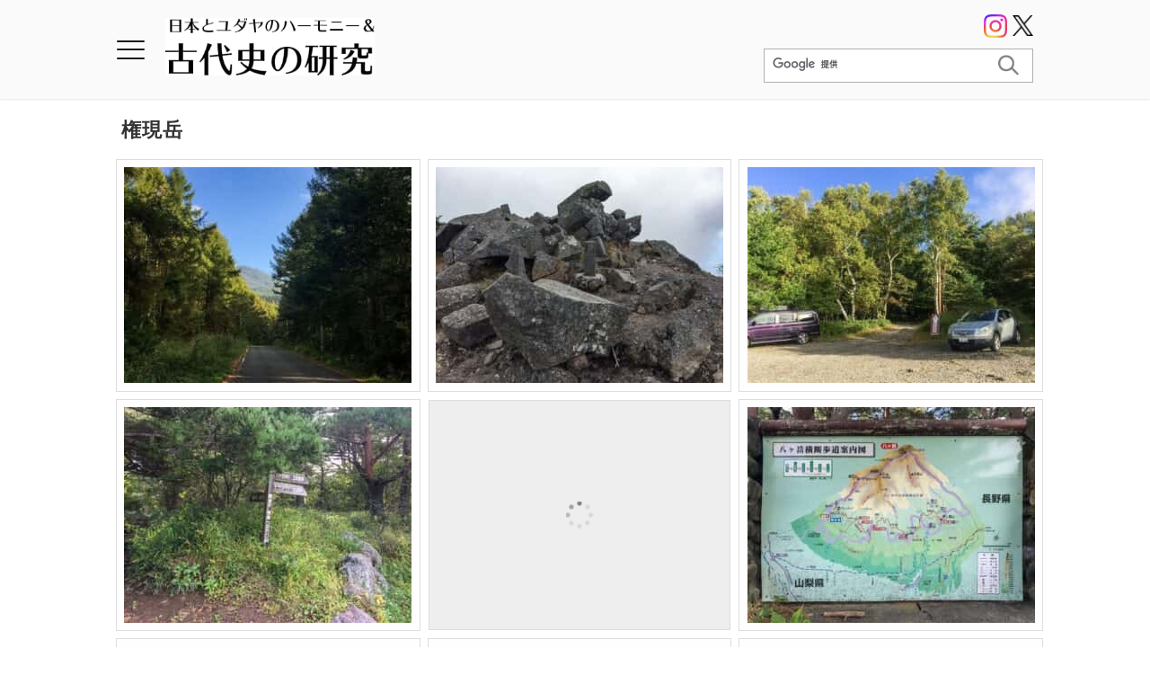

--- FILE ---
content_type: text/html; charset=UTF-8
request_url: https://www.historyjp.com/imageslib/gongendake/
body_size: 19288
content:
<!DOCTYPE html>
<html lang="ja">
<head>
<meta charset="UTF-8">
<meta name="viewport" content="width=device-width">
<title>権現岳 &#8211; 日本とユダヤのハーモニー＆古代史の研究</title>
<meta name='robots' content='max-image-preview:large' />
<link rel='dns-prefetch' href='//static.addtoany.com' />
<link rel="alternate" title="oEmbed (JSON)" type="application/json+oembed" href="https://www.historyjp.com/wp-json/oembed/1.0/embed?url=https%3A%2F%2Fwww.historyjp.com%2Fimageslib%2Fgongendake%2F" />
<link rel="alternate" title="oEmbed (XML)" type="text/xml+oembed" href="https://www.historyjp.com/wp-json/oembed/1.0/embed?url=https%3A%2F%2Fwww.historyjp.com%2Fimageslib%2Fgongendake%2F&#038;format=xml" />
<style id='wp-img-auto-sizes-contain-inline-css' type='text/css'>
img:is([sizes=auto i],[sizes^="auto," i]){contain-intrinsic-size:3000px 1500px}
/*# sourceURL=wp-img-auto-sizes-contain-inline-css */
</style>
<style id='wp-emoji-styles-inline-css' type='text/css'>

	img.wp-smiley, img.emoji {
		display: inline !important;
		border: none !important;
		box-shadow: none !important;
		height: 1em !important;
		width: 1em !important;
		margin: 0 0.07em !important;
		vertical-align: -0.1em !important;
		background: none !important;
		padding: 0 !important;
	}
/*# sourceURL=wp-emoji-styles-inline-css */
</style>
<style id='wp-block-library-inline-css' type='text/css'>
:root{--wp-block-synced-color:#7a00df;--wp-block-synced-color--rgb:122,0,223;--wp-bound-block-color:var(--wp-block-synced-color);--wp-editor-canvas-background:#ddd;--wp-admin-theme-color:#007cba;--wp-admin-theme-color--rgb:0,124,186;--wp-admin-theme-color-darker-10:#006ba1;--wp-admin-theme-color-darker-10--rgb:0,107,160.5;--wp-admin-theme-color-darker-20:#005a87;--wp-admin-theme-color-darker-20--rgb:0,90,135;--wp-admin-border-width-focus:2px}@media (min-resolution:192dpi){:root{--wp-admin-border-width-focus:1.5px}}.wp-element-button{cursor:pointer}:root .has-very-light-gray-background-color{background-color:#eee}:root .has-very-dark-gray-background-color{background-color:#313131}:root .has-very-light-gray-color{color:#eee}:root .has-very-dark-gray-color{color:#313131}:root .has-vivid-green-cyan-to-vivid-cyan-blue-gradient-background{background:linear-gradient(135deg,#00d084,#0693e3)}:root .has-purple-crush-gradient-background{background:linear-gradient(135deg,#34e2e4,#4721fb 50%,#ab1dfe)}:root .has-hazy-dawn-gradient-background{background:linear-gradient(135deg,#faaca8,#dad0ec)}:root .has-subdued-olive-gradient-background{background:linear-gradient(135deg,#fafae1,#67a671)}:root .has-atomic-cream-gradient-background{background:linear-gradient(135deg,#fdd79a,#004a59)}:root .has-nightshade-gradient-background{background:linear-gradient(135deg,#330968,#31cdcf)}:root .has-midnight-gradient-background{background:linear-gradient(135deg,#020381,#2874fc)}:root{--wp--preset--font-size--normal:16px;--wp--preset--font-size--huge:42px}.has-regular-font-size{font-size:1em}.has-larger-font-size{font-size:2.625em}.has-normal-font-size{font-size:var(--wp--preset--font-size--normal)}.has-huge-font-size{font-size:var(--wp--preset--font-size--huge)}.has-text-align-center{text-align:center}.has-text-align-left{text-align:left}.has-text-align-right{text-align:right}.has-fit-text{white-space:nowrap!important}#end-resizable-editor-section{display:none}.aligncenter{clear:both}.items-justified-left{justify-content:flex-start}.items-justified-center{justify-content:center}.items-justified-right{justify-content:flex-end}.items-justified-space-between{justify-content:space-between}.screen-reader-text{border:0;clip-path:inset(50%);height:1px;margin:-1px;overflow:hidden;padding:0;position:absolute;width:1px;word-wrap:normal!important}.screen-reader-text:focus{background-color:#ddd;clip-path:none;color:#444;display:block;font-size:1em;height:auto;left:5px;line-height:normal;padding:15px 23px 14px;text-decoration:none;top:5px;width:auto;z-index:100000}html :where(.has-border-color){border-style:solid}html :where([style*=border-top-color]){border-top-style:solid}html :where([style*=border-right-color]){border-right-style:solid}html :where([style*=border-bottom-color]){border-bottom-style:solid}html :where([style*=border-left-color]){border-left-style:solid}html :where([style*=border-width]){border-style:solid}html :where([style*=border-top-width]){border-top-style:solid}html :where([style*=border-right-width]){border-right-style:solid}html :where([style*=border-bottom-width]){border-bottom-style:solid}html :where([style*=border-left-width]){border-left-style:solid}html :where(img[class*=wp-image-]){height:auto;max-width:100%}:where(figure){margin:0 0 1em}html :where(.is-position-sticky){--wp-admin--admin-bar--position-offset:var(--wp-admin--admin-bar--height,0px)}@media screen and (max-width:600px){html :where(.is-position-sticky){--wp-admin--admin-bar--position-offset:0px}}

/*# sourceURL=wp-block-library-inline-css */
</style><style id='global-styles-inline-css' type='text/css'>
:root{--wp--preset--aspect-ratio--square: 1;--wp--preset--aspect-ratio--4-3: 4/3;--wp--preset--aspect-ratio--3-4: 3/4;--wp--preset--aspect-ratio--3-2: 3/2;--wp--preset--aspect-ratio--2-3: 2/3;--wp--preset--aspect-ratio--16-9: 16/9;--wp--preset--aspect-ratio--9-16: 9/16;--wp--preset--color--black: #000000;--wp--preset--color--cyan-bluish-gray: #abb8c3;--wp--preset--color--white: #ffffff;--wp--preset--color--pale-pink: #f78da7;--wp--preset--color--vivid-red: #cf2e2e;--wp--preset--color--luminous-vivid-orange: #ff6900;--wp--preset--color--luminous-vivid-amber: #fcb900;--wp--preset--color--light-green-cyan: #7bdcb5;--wp--preset--color--vivid-green-cyan: #00d084;--wp--preset--color--pale-cyan-blue: #8ed1fc;--wp--preset--color--vivid-cyan-blue: #0693e3;--wp--preset--color--vivid-purple: #9b51e0;--wp--preset--gradient--vivid-cyan-blue-to-vivid-purple: linear-gradient(135deg,rgb(6,147,227) 0%,rgb(155,81,224) 100%);--wp--preset--gradient--light-green-cyan-to-vivid-green-cyan: linear-gradient(135deg,rgb(122,220,180) 0%,rgb(0,208,130) 100%);--wp--preset--gradient--luminous-vivid-amber-to-luminous-vivid-orange: linear-gradient(135deg,rgb(252,185,0) 0%,rgb(255,105,0) 100%);--wp--preset--gradient--luminous-vivid-orange-to-vivid-red: linear-gradient(135deg,rgb(255,105,0) 0%,rgb(207,46,46) 100%);--wp--preset--gradient--very-light-gray-to-cyan-bluish-gray: linear-gradient(135deg,rgb(238,238,238) 0%,rgb(169,184,195) 100%);--wp--preset--gradient--cool-to-warm-spectrum: linear-gradient(135deg,rgb(74,234,220) 0%,rgb(151,120,209) 20%,rgb(207,42,186) 40%,rgb(238,44,130) 60%,rgb(251,105,98) 80%,rgb(254,248,76) 100%);--wp--preset--gradient--blush-light-purple: linear-gradient(135deg,rgb(255,206,236) 0%,rgb(152,150,240) 100%);--wp--preset--gradient--blush-bordeaux: linear-gradient(135deg,rgb(254,205,165) 0%,rgb(254,45,45) 50%,rgb(107,0,62) 100%);--wp--preset--gradient--luminous-dusk: linear-gradient(135deg,rgb(255,203,112) 0%,rgb(199,81,192) 50%,rgb(65,88,208) 100%);--wp--preset--gradient--pale-ocean: linear-gradient(135deg,rgb(255,245,203) 0%,rgb(182,227,212) 50%,rgb(51,167,181) 100%);--wp--preset--gradient--electric-grass: linear-gradient(135deg,rgb(202,248,128) 0%,rgb(113,206,126) 100%);--wp--preset--gradient--midnight: linear-gradient(135deg,rgb(2,3,129) 0%,rgb(40,116,252) 100%);--wp--preset--font-size--small: 13px;--wp--preset--font-size--medium: 20px;--wp--preset--font-size--large: 36px;--wp--preset--font-size--x-large: 42px;--wp--preset--spacing--20: 0.44rem;--wp--preset--spacing--30: 0.67rem;--wp--preset--spacing--40: 1rem;--wp--preset--spacing--50: 1.5rem;--wp--preset--spacing--60: 2.25rem;--wp--preset--spacing--70: 3.38rem;--wp--preset--spacing--80: 5.06rem;--wp--preset--shadow--natural: 6px 6px 9px rgba(0, 0, 0, 0.2);--wp--preset--shadow--deep: 12px 12px 50px rgba(0, 0, 0, 0.4);--wp--preset--shadow--sharp: 6px 6px 0px rgba(0, 0, 0, 0.2);--wp--preset--shadow--outlined: 6px 6px 0px -3px rgb(255, 255, 255), 6px 6px rgb(0, 0, 0);--wp--preset--shadow--crisp: 6px 6px 0px rgb(0, 0, 0);}:where(.is-layout-flex){gap: 0.5em;}:where(.is-layout-grid){gap: 0.5em;}body .is-layout-flex{display: flex;}.is-layout-flex{flex-wrap: wrap;align-items: center;}.is-layout-flex > :is(*, div){margin: 0;}body .is-layout-grid{display: grid;}.is-layout-grid > :is(*, div){margin: 0;}:where(.wp-block-columns.is-layout-flex){gap: 2em;}:where(.wp-block-columns.is-layout-grid){gap: 2em;}:where(.wp-block-post-template.is-layout-flex){gap: 1.25em;}:where(.wp-block-post-template.is-layout-grid){gap: 1.25em;}.has-black-color{color: var(--wp--preset--color--black) !important;}.has-cyan-bluish-gray-color{color: var(--wp--preset--color--cyan-bluish-gray) !important;}.has-white-color{color: var(--wp--preset--color--white) !important;}.has-pale-pink-color{color: var(--wp--preset--color--pale-pink) !important;}.has-vivid-red-color{color: var(--wp--preset--color--vivid-red) !important;}.has-luminous-vivid-orange-color{color: var(--wp--preset--color--luminous-vivid-orange) !important;}.has-luminous-vivid-amber-color{color: var(--wp--preset--color--luminous-vivid-amber) !important;}.has-light-green-cyan-color{color: var(--wp--preset--color--light-green-cyan) !important;}.has-vivid-green-cyan-color{color: var(--wp--preset--color--vivid-green-cyan) !important;}.has-pale-cyan-blue-color{color: var(--wp--preset--color--pale-cyan-blue) !important;}.has-vivid-cyan-blue-color{color: var(--wp--preset--color--vivid-cyan-blue) !important;}.has-vivid-purple-color{color: var(--wp--preset--color--vivid-purple) !important;}.has-black-background-color{background-color: var(--wp--preset--color--black) !important;}.has-cyan-bluish-gray-background-color{background-color: var(--wp--preset--color--cyan-bluish-gray) !important;}.has-white-background-color{background-color: var(--wp--preset--color--white) !important;}.has-pale-pink-background-color{background-color: var(--wp--preset--color--pale-pink) !important;}.has-vivid-red-background-color{background-color: var(--wp--preset--color--vivid-red) !important;}.has-luminous-vivid-orange-background-color{background-color: var(--wp--preset--color--luminous-vivid-orange) !important;}.has-luminous-vivid-amber-background-color{background-color: var(--wp--preset--color--luminous-vivid-amber) !important;}.has-light-green-cyan-background-color{background-color: var(--wp--preset--color--light-green-cyan) !important;}.has-vivid-green-cyan-background-color{background-color: var(--wp--preset--color--vivid-green-cyan) !important;}.has-pale-cyan-blue-background-color{background-color: var(--wp--preset--color--pale-cyan-blue) !important;}.has-vivid-cyan-blue-background-color{background-color: var(--wp--preset--color--vivid-cyan-blue) !important;}.has-vivid-purple-background-color{background-color: var(--wp--preset--color--vivid-purple) !important;}.has-black-border-color{border-color: var(--wp--preset--color--black) !important;}.has-cyan-bluish-gray-border-color{border-color: var(--wp--preset--color--cyan-bluish-gray) !important;}.has-white-border-color{border-color: var(--wp--preset--color--white) !important;}.has-pale-pink-border-color{border-color: var(--wp--preset--color--pale-pink) !important;}.has-vivid-red-border-color{border-color: var(--wp--preset--color--vivid-red) !important;}.has-luminous-vivid-orange-border-color{border-color: var(--wp--preset--color--luminous-vivid-orange) !important;}.has-luminous-vivid-amber-border-color{border-color: var(--wp--preset--color--luminous-vivid-amber) !important;}.has-light-green-cyan-border-color{border-color: var(--wp--preset--color--light-green-cyan) !important;}.has-vivid-green-cyan-border-color{border-color: var(--wp--preset--color--vivid-green-cyan) !important;}.has-pale-cyan-blue-border-color{border-color: var(--wp--preset--color--pale-cyan-blue) !important;}.has-vivid-cyan-blue-border-color{border-color: var(--wp--preset--color--vivid-cyan-blue) !important;}.has-vivid-purple-border-color{border-color: var(--wp--preset--color--vivid-purple) !important;}.has-vivid-cyan-blue-to-vivid-purple-gradient-background{background: var(--wp--preset--gradient--vivid-cyan-blue-to-vivid-purple) !important;}.has-light-green-cyan-to-vivid-green-cyan-gradient-background{background: var(--wp--preset--gradient--light-green-cyan-to-vivid-green-cyan) !important;}.has-luminous-vivid-amber-to-luminous-vivid-orange-gradient-background{background: var(--wp--preset--gradient--luminous-vivid-amber-to-luminous-vivid-orange) !important;}.has-luminous-vivid-orange-to-vivid-red-gradient-background{background: var(--wp--preset--gradient--luminous-vivid-orange-to-vivid-red) !important;}.has-very-light-gray-to-cyan-bluish-gray-gradient-background{background: var(--wp--preset--gradient--very-light-gray-to-cyan-bluish-gray) !important;}.has-cool-to-warm-spectrum-gradient-background{background: var(--wp--preset--gradient--cool-to-warm-spectrum) !important;}.has-blush-light-purple-gradient-background{background: var(--wp--preset--gradient--blush-light-purple) !important;}.has-blush-bordeaux-gradient-background{background: var(--wp--preset--gradient--blush-bordeaux) !important;}.has-luminous-dusk-gradient-background{background: var(--wp--preset--gradient--luminous-dusk) !important;}.has-pale-ocean-gradient-background{background: var(--wp--preset--gradient--pale-ocean) !important;}.has-electric-grass-gradient-background{background: var(--wp--preset--gradient--electric-grass) !important;}.has-midnight-gradient-background{background: var(--wp--preset--gradient--midnight) !important;}.has-small-font-size{font-size: var(--wp--preset--font-size--small) !important;}.has-medium-font-size{font-size: var(--wp--preset--font-size--medium) !important;}.has-large-font-size{font-size: var(--wp--preset--font-size--large) !important;}.has-x-large-font-size{font-size: var(--wp--preset--font-size--x-large) !important;}
/*# sourceURL=global-styles-inline-css */
</style>

<style id='classic-theme-styles-inline-css' type='text/css'>
/*! This file is auto-generated */
.wp-block-button__link{color:#fff;background-color:#32373c;border-radius:9999px;box-shadow:none;text-decoration:none;padding:calc(.667em + 2px) calc(1.333em + 2px);font-size:1.125em}.wp-block-file__button{background:#32373c;color:#fff;text-decoration:none}
/*# sourceURL=/wp-includes/css/classic-themes.min.css */
</style>
<link rel='stylesheet' id='foogallery-core-css' href='https://www.historyjp.com/wp-content/plugins/foogallery/assets/css/foogallery.5a41457e.min.css?ver=3.1.6' type='text/css' media='all' />
<link rel='stylesheet' id='foobox-free-min-css' href='https://www.historyjp.com/wp-content/plugins/foobox-image-lightbox/free/css/foobox.free.min.css?ver=2.7.35' type='text/css' media='all' />
<link rel='stylesheet' id='bogo-css' href='https://www.historyjp.com/wp-content/plugins/bogo/includes/css/style.css?ver=3.9.1' type='text/css' media='all' />
<link rel='stylesheet' id='toc-screen-css' href='https://www.historyjp.com/wp-content/plugins/table-of-contents-plus/screen.min.css?ver=2411.1' type='text/css' media='all' />
<style id='toc-screen-inline-css' type='text/css'>
div#toc_container {background: #fafafa;border: 1px solid #ddd;width: 100%;}div#toc_container p.toc_title {color: #111;}div#toc_container p.toc_title a,div#toc_container ul.toc_list a {color: #4D8381;}
/*# sourceURL=toc-screen-inline-css */
</style>
<link rel='stylesheet' id='mytheme-style-css' href='https://www.historyjp.com/wp-content/themes/history_202203/style.css?ver=20240113' type='text/css' media='all' />
<link rel='stylesheet' id='addtoany-css' href='https://www.historyjp.com/wp-content/plugins/add-to-any/addtoany.min.css?ver=1.16' type='text/css' media='all' />
<script type="2011739762af88f522084895-text/javascript" id="addtoany-core-js-before">
/* <![CDATA[ */
window.a2a_config=window.a2a_config||{};a2a_config.callbacks=[];a2a_config.overlays=[];a2a_config.templates={};a2a_localize = {
	Share: "共有",
	Save: "ブックマーク",
	Subscribe: "購読",
	Email: "メール",
	Bookmark: "ブックマーク",
	ShowAll: "すべて表示する",
	ShowLess: "小さく表示する",
	FindServices: "サービスを探す",
	FindAnyServiceToAddTo: "追加するサービスを今すぐ探す",
	PoweredBy: "Powered by",
	ShareViaEmail: "メールでシェアする",
	SubscribeViaEmail: "メールで購読する",
	BookmarkInYourBrowser: "ブラウザにブックマーク",
	BookmarkInstructions: "このページをブックマークするには、 Ctrl+D または \u2318+D を押下。",
	AddToYourFavorites: "お気に入りに追加",
	SendFromWebOrProgram: "任意のメールアドレスまたはメールプログラムから送信",
	EmailProgram: "メールプログラム",
	More: "詳細&#8230;",
	ThanksForSharing: "共有ありがとうございます !",
	ThanksForFollowing: "フォローありがとうございます !"
};

a2a_config.icon_color="transparent,#111111";

//# sourceURL=addtoany-core-js-before
/* ]]> */
</script>
<script type="2011739762af88f522084895-text/javascript" defer src="https://static.addtoany.com/menu/page.js" id="addtoany-core-js"></script>
<script type="2011739762af88f522084895-text/javascript" src="https://www.historyjp.com/wp-includes/js/jquery/jquery.min.js?ver=3.7.1" id="jquery-core-js"></script>
<script type="2011739762af88f522084895-text/javascript" src="https://www.historyjp.com/wp-includes/js/jquery/jquery-migrate.min.js?ver=3.4.1" id="jquery-migrate-js"></script>
<script type="2011739762af88f522084895-text/javascript" defer src="https://www.historyjp.com/wp-content/plugins/add-to-any/addtoany.min.js?ver=1.1" id="addtoany-jquery-js"></script>
<script type="2011739762af88f522084895-text/javascript" id="foobox-free-min-js-before">
/* <![CDATA[ */
/* Run FooBox FREE (v2.7.35) */
var FOOBOX = window.FOOBOX = {
	ready: true,
	disableOthers: false,
	o: {wordpress: { enabled: true }, countMessage:'image %index of %total', captions: { dataTitle: ["captionTitle","title"], dataDesc: ["captionDesc","description"] }, rel: '', excludes:'.fbx-link,.nofoobox,.nolightbox,a[href*="pinterest.com/pin/create/button/"]', affiliate : { enabled: false }},
	selectors: [
		".foogallery-container.foogallery-lightbox-foobox", ".foogallery-container.foogallery-lightbox-foobox-free", ".gallery", ".wp-block-gallery", ".wp-caption", ".wp-block-image", "a:has(img[class*=wp-image-])", ".foobox"
	],
	pre: function( $ ){
		// Custom JavaScript (Pre)
		
	},
	post: function( $ ){
		// Custom JavaScript (Post)
		
		// Custom Captions Code
		
	},
	custom: function( $ ){
		// Custom Extra JS
		
	}
};
//# sourceURL=foobox-free-min-js-before
/* ]]> */
</script>
<script type="2011739762af88f522084895-text/javascript" src="https://www.historyjp.com/wp-content/plugins/foobox-image-lightbox/free/js/foobox.free.min.js?ver=2.7.35" id="foobox-free-min-js"></script>
<link rel="https://api.w.org/" href="https://www.historyjp.com/wp-json/" /><link rel="alternate" title="JSON" type="application/json" href="https://www.historyjp.com/wp-json/wp/v2/pages/18064" /><link rel="EditURI" type="application/rsd+xml" title="RSD" href="https://www.historyjp.com/xmlrpc.php?rsd" />
<meta name="generator" content="WordPress 6.9" />
<link rel="canonical" href="https://www.historyjp.com/imageslib/gongendake/" />
<link rel='shortlink' href='https://www.historyjp.com/?p=18064' />
<link rel="stylesheet" href="/wp-content/themes/history/css/gallery.css?210622b">
<style type="text/css">.recentcomments a{display:inline !important;padding:0 !important;margin:0 !important;}</style><link rel="icon" href="https://img.historyjp.com/2024/09/cropped-8b3f0655278e60d17e528cd9e928a128-32x32.png" sizes="32x32" />
<link rel="icon" href="https://img.historyjp.com/2024/09/cropped-8b3f0655278e60d17e528cd9e928a128-192x192.png" sizes="192x192" />
<link rel="apple-touch-icon" href="https://img.historyjp.com/2024/09/cropped-8b3f0655278e60d17e528cd9e928a128-180x180.png" />
<meta name="msapplication-TileImage" content="https://img.historyjp.com/2024/09/cropped-8b3f0655278e60d17e528cd9e928a128-270x270.png" />
		<style type="text/css" id="wp-custom-css">
			.img-border img {
border: solid 1px #999;
}		</style>
		<link rel="icon shortcut" href="/wp-content/themes/history_202203/img/favicon.ico" sizes="48x48" type="image/x-icon">
<link rel="icon" href="https://img.historyjp.com/2024/09/cropped-8b3f0655278e60d17e528cd9e928a128-32x32.png" type="image/png" />
<meta name="description" content="">
<link href="/wp-content/themes/history/css/normal.css" rel="alternate stylesheet" title="normal">
<link href="/wp-content/themes/history/css/large.css" rel="alternate stylesheet" title="large">
<!-- Google Tag Manager -->
<script type="2011739762af88f522084895-text/javascript">(function(w,d,s,l,i){w[l]=w[l]||[];w[l].push({'gtm.start':
new Date().getTime(),event:'gtm.js'});var f=d.getElementsByTagName(s)[0],
j=d.createElement(s),dl=l!='dataLayer'?'&l='+l:'';j.async=true;j.src=
'https://www.googletagmanager.com/gtm.js?id='+i+dl;f.parentNode.insertBefore(j,f);
})(window,document,'script','dataLayer','GTM-K5ZCKG');</script>
<!-- End Google Tag Manager -->
</head>
<body class="wp-singular page-template-default page page-id-18064 page-child parent-pageid-99 wp-theme-history_202203 ja">
<!-- Google Tag Manager (noscript) -->
<noscript><iframe src="https://www.googletagmanager.com/ns.html?id=GTM-K5ZCKG"
height="0" width="0" style="display:none;visibility:hidden"></iframe></noscript>
<!-- End Google Tag Manager (noscript) -->

<div id="header">
  <div id="header-innner-wrapper">

      <a class="menu-btn">
        <span></span>
        <span></span>
        <span></span>
      </a>

    <div id="navi-menu">
      <ul class="navi-main">
        <li><a href="/message/">ご挨拶</a></li>
        <li><a href="/info/">お知らせ</a></li>
        <li><a href="/allindex/">総目次</a></li>
        <li><a href="/imageslib/">画像ライブラリ</a></li>
        <li><a href="/references/">参考文献</a></li>
        <li><a href="/link/">リンク</a></li>
      </ul>

      <p>--- 目次 ---</p>

      <ul class="topic">
        <li>
          <a href="/#kodaishi">日本古代史 最新の研究成果</a>
          <ul>
            <li><a href="/article/category/l24/">日本人の起源</a></li>
            <li><a href="/article/category/l1/">元伊勢と伊勢神宮</a></li>
            <li><a href="/article/category/l11/">図解 邪馬台国の道のり</a></li>
            <li><a href="/article/category/l31/">日本のレイラインを考察</a></li>
          </ul>
        </li>
        <li>
          <a href="/#nichiyu-dosoron">日ユ同祖論</a>
          <ul>
            <li><a href="/article/category/l30/">建国の神々と天皇家のルーツ</a></li>
            <li><a href="/article/category/l19/">三種の神器と神宝の起源</a></li>
            <li><a href="/article/category/l13/">祇園祭のルーツをたどる</a></li>
            <li><a href="/article/category/l14/">イザヤに託された建国の思い</a></li>
          </ul>
        </li>
        <li>
          <a href="/#minyo-hebrew">日本の民謡と歌をヘブライ語で</a>
          <ul>
            <li><a href="/article/category/s15/">君が代</a></li>
            <li><a href="/article/category/s16/">カゴメカゴメ</a></li>
            <li><a href="/article/category/l120/">さくらさくら</a></li>
            <li><a href="/article/category/l8/">民謡の囃子詞をヘブライ語で</a></li>
          </ul>
        </li>
        <li>
          <a href="/#japanese-hebrew">日本語のルーツとヘブライ語</a>
          <ul>
            <li><a href="/article/category/l15/">平仮名とカタカナの起源</a></li>
            <li><a href="/article/category/l27/">「いろは歌」の真相を解明</a></li>
            <li><a href="/article/category/l121/">ヘブライ語で読む日本の言葉</a></li>
            <li><a href="/article/category/l23/">和歌をヘブライ語で解読</a></li>
          </ul>
        </li>
        <li>
          <a href="/#japanese-climate-culture">日本の風土と文化を堪能</a>
          <ul>
            <li><a href="/article/category/l33/">由緒ある日本の神社</a></li>
            <li><a href="/article/category/l37/">日本の遺跡と巨石文化</a></li>
            <li><a href="/article/category/l35/">日本の島々と文化エッセイ集</a></li>
            <li><a href="/article/category/l38/">四国八十八ヶ所霊場と遍路道</a></li>
            <li><a href="/article/category/l34/">日本の霊峰を登る！</a></li>
            <li><a href="/article/category/l20/">平安京を支えた空海の歩み</a></li>
          </ul>
        </li>
      </ul>

    </div>

    <div id="header-main-wrapper">

    <div id="siteName"><a href="/"><img src="/img/top/title_logo.png" alt="日本とユダヤのハーモニー＆古代史の研究" class="title-logo1"></a></div>
    
      <div id="srchBox">
        <script async src="https://cse.google.com/cse.js?cx=001865961427306102892:1pvspxzhv_a" type="2011739762af88f522084895-text/javascript"></script>
        <div class="gcse-searchbox-only"></div>
      </div>

      <ul id="sns-button">
        <li><ul class="bogo-language-switcher list-view"><li class="en-US en first"><span class="bogoflags bogoflags-us"></span> <span class="bogo-language-name">English</span></li>
<li class="ja current last"><span class="bogoflags bogoflags-jp"></span> <span class="bogo-language-name"><a rel="alternate" hreflang="ja" href="https://www.historyjp.com/imageslib/gongendake/" title="日本語" class="current" aria-current="page">日本語</a></span></li>
</ul></li>
        <li><a href='https://www.instagram.com/historyjp.official/' target="_blank" rel="noopener"><img src='/wp-content/themes/history_202203/img/sns_instagram.png' alt='Instagram' width="48" height="48"></a></li>
        <li><a href='https://twitter.com/historyjp__' target="_blank" rel="noopener"><img src='/wp-content/themes/history_202203/img/sns_x.png' alt='Twitter' width="48" height="48"></a></li>
      </ul>
    </div>

  </div>
</div>

<div id="shadow"></div>

<!-- ↓↓contents ================================================================================= -->
<div id="contents">
<div id="main" class="post-18064 page type-page status-publish hentry ja">

<h1 id="topic">権現岳</h1>

<div id="article">
<style type="text/css">
#foogallery-gallery-18028 .fg-image { width: 320px; }
#foogallery-gallery-18028 { --fg-gutter: 10px; }</style>
			<div class="foogallery foogallery-container foogallery-default foogallery-lightbox-foobox fg-left fg-default fg-ready fg-light fg-border-thin fg-shadow-outline fg-loading-default fg-loaded-fade-in fg-caption-hover fg-hover-fade fg-hover-zoom" id="foogallery-gallery-18028" data-foogallery="{&quot;item&quot;:{&quot;showCaptionTitle&quot;:true,&quot;showCaptionDescription&quot;:true},&quot;lazy&quot;:true}" style="--fg-title-line-clamp: 0; --fg-description-line-clamp: 0;" >
	<div class="fg-item fg-type-image fg-idle"><figure class="fg-item-inner"><a href="https://img.historyjp.com/2023/06/fa2b0ab48691be558af5dc8f22cbbca0.jpg" data-caption-title="権現岳への道路アプローチ" data-attachment-id="17904" data-type="image" class="fg-thumb"><span class="fg-image-wrap"><img fetchpriority="high" decoding="async" alt="権現岳への道路アプローチ" title="権現岳" width="320" height="240" class="skip-lazy fg-image" data-src-fg="https://www.historyjp.com/wp-content/uploads/cache/remote/img-historyjp-com/2140148468.jpg" src="data:image/svg+xml,%3Csvg%20xmlns%3D%22http%3A%2F%2Fwww.w3.org%2F2000%2Fsvg%22%20width%3D%22320%22%20height%3D%22240%22%20viewBox%3D%220%200%20320%20240%22%3E%3C%2Fsvg%3E" loading="eager"></span><span class="fg-image-overlay"></span></a><figcaption class="fg-caption"><div class="fg-caption-inner"><div class="fg-caption-title">権現岳への道路アプローチ</div></div></figcaption></figure><div class="fg-loader"></div></div><div class="fg-item fg-type-image fg-idle"><figure class="fg-item-inner"><a href="https://img.historyjp.com/2023/06/841377246979f1e5a994eb381964d97e.jpg" data-caption-title="権現岳" data-attachment-id="17694" data-type="image" class="fg-thumb"><span class="fg-image-wrap"><img decoding="async" alt="権現岳" title="権現岳" width="320" height="240" class="skip-lazy fg-image" data-src-fg="https://www.historyjp.com/wp-content/uploads/cache/remote/img-historyjp-com/425055096.jpg" src="data:image/svg+xml,%3Csvg%20xmlns%3D%22http%3A%2F%2Fwww.w3.org%2F2000%2Fsvg%22%20width%3D%22320%22%20height%3D%22240%22%20viewBox%3D%220%200%20320%20240%22%3E%3C%2Fsvg%3E" loading="eager"></span><span class="fg-image-overlay"></span></a><figcaption class="fg-caption"><div class="fg-caption-inner"><div class="fg-caption-title">権現岳</div></div></figcaption></figure><div class="fg-loader"></div></div><div class="fg-item fg-type-image fg-idle"><figure class="fg-item-inner"><a href="https://img.historyjp.com/2023/06/72e63991cb14d7258b9f955cf50d0e94.jpg" data-caption-title="権現岳登山道の駐車場" data-attachment-id="17903" data-type="image" class="fg-thumb"><span class="fg-image-wrap"><img decoding="async" alt="権現岳登山道の駐車場" title="権現岳" width="320" height="240" class="skip-lazy fg-image" data-src-fg="https://www.historyjp.com/wp-content/uploads/cache/remote/img-historyjp-com/2798406289.jpg" src="data:image/svg+xml,%3Csvg%20xmlns%3D%22http%3A%2F%2Fwww.w3.org%2F2000%2Fsvg%22%20width%3D%22320%22%20height%3D%22240%22%20viewBox%3D%220%200%20320%20240%22%3E%3C%2Fsvg%3E" loading="eager"></span><span class="fg-image-overlay"></span></a><figcaption class="fg-caption"><div class="fg-caption-inner"><div class="fg-caption-title">権現岳登山道の駐車場</div></div></figcaption></figure><div class="fg-loader"></div></div><div class="fg-item fg-type-image fg-idle"><figure class="fg-item-inner"><a href="https://img.historyjp.com/2023/06/a398a95fb98dcb7505b9d17e0e840dbf.jpg" data-caption-title="権現岳登山道" data-attachment-id="17902" data-type="image" class="fg-thumb"><span class="fg-image-wrap"><img decoding="async" alt="権現岳登山道" title="権現岳" width="320" height="240" class="skip-lazy fg-image" data-src-fg="https://www.historyjp.com/wp-content/uploads/cache/remote/img-historyjp-com/123266968.jpg" src="data:image/svg+xml,%3Csvg%20xmlns%3D%22http%3A%2F%2Fwww.w3.org%2F2000%2Fsvg%22%20width%3D%22320%22%20height%3D%22240%22%20viewBox%3D%220%200%20320%20240%22%3E%3C%2Fsvg%3E" loading="eager"></span><span class="fg-image-overlay"></span></a><figcaption class="fg-caption"><div class="fg-caption-inner"><div class="fg-caption-title">権現岳登山道</div></div></figcaption></figure><div class="fg-loader"></div></div><div class="fg-item fg-type-image fg-idle"><figure class="fg-item-inner"><a href="https://img.historyjp.com/2023/06/4d36a265f39d5876927ebbd441770519.jpg" data-caption-title="権現岳登山道" data-attachment-id="17901" data-type="image" class="fg-thumb"><span class="fg-image-wrap"><img decoding="async" alt="権現岳登山道" title="権現岳" width="320" height="240" class="skip-lazy fg-image" data-src-fg="https://www.historyjp.com/wp-content/uploads/cache/remote/img-historyjp-com/747008945.jpg" src="data:image/svg+xml,%3Csvg%20xmlns%3D%22http%3A%2F%2Fwww.w3.org%2F2000%2Fsvg%22%20width%3D%22320%22%20height%3D%22240%22%20viewBox%3D%220%200%20320%20240%22%3E%3C%2Fsvg%3E" loading="eager"></span><span class="fg-image-overlay"></span></a><figcaption class="fg-caption"><div class="fg-caption-inner"><div class="fg-caption-title">権現岳登山道</div></div></figcaption></figure><div class="fg-loader"></div></div><div class="fg-item fg-type-image fg-idle"><figure class="fg-item-inner"><a href="https://img.historyjp.com/2023/06/1ebbc6e51502b9c5a68b36e47460b23b.jpg" data-caption-title="八ヶ岳横断歩道案内図" data-attachment-id="17900" data-type="image" class="fg-thumb"><span class="fg-image-wrap"><img decoding="async" alt="権現岳　八ヶ岳横断歩道案内図" title="権現岳" width="320" height="240" class="skip-lazy fg-image" data-src-fg="https://www.historyjp.com/wp-content/uploads/cache/remote/img-historyjp-com/3303102190.jpg" src="data:image/svg+xml,%3Csvg%20xmlns%3D%22http%3A%2F%2Fwww.w3.org%2F2000%2Fsvg%22%20width%3D%22320%22%20height%3D%22240%22%20viewBox%3D%220%200%20320%20240%22%3E%3C%2Fsvg%3E" loading="eager"></span><span class="fg-image-overlay"></span></a><figcaption class="fg-caption"><div class="fg-caption-inner"><div class="fg-caption-title">八ヶ岳横断歩道案内図</div></div></figcaption></figure><div class="fg-loader"></div></div><div class="fg-item fg-type-image fg-idle"><figure class="fg-item-inner"><a href="https://img.historyjp.com/2023/06/aebc408b53ae487378fab9e112175439.jpg" data-caption-title="権現岳登山道" data-attachment-id="17899" data-type="image" class="fg-thumb"><span class="fg-image-wrap"><img decoding="async" alt="権現岳登山道" title="権現岳" width="320" height="240" class="skip-lazy fg-image" data-src-fg="https://www.historyjp.com/wp-content/uploads/cache/remote/img-historyjp-com/2669366437.jpg" src="data:image/svg+xml,%3Csvg%20xmlns%3D%22http%3A%2F%2Fwww.w3.org%2F2000%2Fsvg%22%20width%3D%22320%22%20height%3D%22240%22%20viewBox%3D%220%200%20320%20240%22%3E%3C%2Fsvg%3E" loading="eager"></span><span class="fg-image-overlay"></span></a><figcaption class="fg-caption"><div class="fg-caption-inner"><div class="fg-caption-title">権現岳登山道</div></div></figcaption></figure><div class="fg-loader"></div></div><div class="fg-item fg-type-image fg-idle"><figure class="fg-item-inner"><a href="https://img.historyjp.com/2023/06/a3462a7c127f655e3437ffcf895f65c3.jpg" data-caption-title="権現岳登山道" data-attachment-id="17898" data-type="image" class="fg-thumb"><span class="fg-image-wrap"><img decoding="async" alt="権現岳登山道" title="権現岳" width="320" height="240" class="skip-lazy fg-image" data-src-fg="https://www.historyjp.com/wp-content/uploads/cache/remote/img-historyjp-com/1699394752.jpg" src="data:image/svg+xml,%3Csvg%20xmlns%3D%22http%3A%2F%2Fwww.w3.org%2F2000%2Fsvg%22%20width%3D%22320%22%20height%3D%22240%22%20viewBox%3D%220%200%20320%20240%22%3E%3C%2Fsvg%3E" loading="eager"></span><span class="fg-image-overlay"></span></a><figcaption class="fg-caption"><div class="fg-caption-inner"><div class="fg-caption-title">権現岳登山道</div></div></figcaption></figure><div class="fg-loader"></div></div><div class="fg-item fg-type-image fg-idle"><figure class="fg-item-inner"><a href="https://img.historyjp.com/2023/06/1528d0d93af298512ba3d7fa6d2f355d.jpg" data-caption-title="権現岳登山道" data-attachment-id="17897" data-type="image" class="fg-thumb"><span class="fg-image-wrap"><img decoding="async" alt="権現岳登山道" title="権現岳" width="320" height="240" class="skip-lazy fg-image" data-src-fg="https://www.historyjp.com/wp-content/uploads/cache/remote/img-historyjp-com/4222597657.jpg" src="data:image/svg+xml,%3Csvg%20xmlns%3D%22http%3A%2F%2Fwww.w3.org%2F2000%2Fsvg%22%20width%3D%22320%22%20height%3D%22240%22%20viewBox%3D%220%200%20320%20240%22%3E%3C%2Fsvg%3E" loading="eager"></span><span class="fg-image-overlay"></span></a><figcaption class="fg-caption"><div class="fg-caption-inner"><div class="fg-caption-title">権現岳登山道</div></div></figcaption></figure><div class="fg-loader"></div></div><div class="fg-item fg-type-image fg-idle"><figure class="fg-item-inner"><a href="https://img.historyjp.com/2023/06/8b8f4481e1c4779289c8b76c4b627c3b.jpg" data-caption-title="権現岳登山道" data-attachment-id="17896" data-type="image" class="fg-thumb"><span class="fg-image-wrap"><img decoding="async" alt="権現岳登山道" title="権現岳" width="320" height="240" class="skip-lazy fg-image" data-src-fg="https://www.historyjp.com/wp-content/uploads/cache/remote/img-historyjp-com/393917792.jpg" src="data:image/svg+xml,%3Csvg%20xmlns%3D%22http%3A%2F%2Fwww.w3.org%2F2000%2Fsvg%22%20width%3D%22320%22%20height%3D%22240%22%20viewBox%3D%220%200%20320%20240%22%3E%3C%2Fsvg%3E" loading="eager"></span><span class="fg-image-overlay"></span></a><figcaption class="fg-caption"><div class="fg-caption-inner"><div class="fg-caption-title">権現岳登山道</div></div></figcaption></figure><div class="fg-loader"></div></div><div class="fg-item fg-type-image fg-idle"><figure class="fg-item-inner"><a href="https://img.historyjp.com/2023/06/5875961a5382e7dc04571c65c49c8f41.jpg" data-caption-title="権現岳登山道" data-attachment-id="17895" data-type="image" class="fg-thumb"><span class="fg-image-wrap"><img decoding="async" alt="権現岳登山道" title="権現岳" width="320" height="240" class="skip-lazy fg-image" data-src-fg="https://www.historyjp.com/wp-content/uploads/cache/remote/img-historyjp-com/2053590969.jpg" src="data:image/svg+xml,%3Csvg%20xmlns%3D%22http%3A%2F%2Fwww.w3.org%2F2000%2Fsvg%22%20width%3D%22320%22%20height%3D%22240%22%20viewBox%3D%220%200%20320%20240%22%3E%3C%2Fsvg%3E" loading="eager"></span><span class="fg-image-overlay"></span></a><figcaption class="fg-caption"><div class="fg-caption-inner"><div class="fg-caption-title">権現岳登山道</div></div></figcaption></figure><div class="fg-loader"></div></div><div class="fg-item fg-type-image fg-idle"><figure class="fg-item-inner"><a href="https://img.historyjp.com/2023/06/efb669158ffba0e6298c74e7eef78908.jpg" data-caption-title="権現岳登山道" data-attachment-id="17894" data-type="image" class="fg-thumb"><span class="fg-image-wrap"><img decoding="async" alt="権現岳登山道" title="権現岳" width="320" height="240" class="skip-lazy fg-image" data-src-fg="https://www.historyjp.com/wp-content/uploads/cache/remote/img-historyjp-com/1005814265.jpg" src="data:image/svg+xml,%3Csvg%20xmlns%3D%22http%3A%2F%2Fwww.w3.org%2F2000%2Fsvg%22%20width%3D%22320%22%20height%3D%22240%22%20viewBox%3D%220%200%20320%20240%22%3E%3C%2Fsvg%3E" loading="eager"></span><span class="fg-image-overlay"></span></a><figcaption class="fg-caption"><div class="fg-caption-inner"><div class="fg-caption-title">権現岳登山道</div></div></figcaption></figure><div class="fg-loader"></div></div><div class="fg-item fg-type-image fg-idle"><figure class="fg-item-inner"><a href="https://img.historyjp.com/2023/06/ab090a1f5092839813a9f795bf034476.jpg" data-caption-title="権現岳登山道" data-attachment-id="17893" data-type="image" class="fg-thumb"><span class="fg-image-wrap"><img decoding="async" alt="権現岳登山道" title="権現岳" width="320" height="240" class="skip-lazy fg-image" data-src-fg="https://www.historyjp.com/wp-content/uploads/cache/remote/img-historyjp-com/121540635.jpg" src="data:image/svg+xml,%3Csvg%20xmlns%3D%22http%3A%2F%2Fwww.w3.org%2F2000%2Fsvg%22%20width%3D%22320%22%20height%3D%22240%22%20viewBox%3D%220%200%20320%20240%22%3E%3C%2Fsvg%3E" loading="eager"></span><span class="fg-image-overlay"></span></a><figcaption class="fg-caption"><div class="fg-caption-inner"><div class="fg-caption-title">権現岳登山道</div></div></figcaption></figure><div class="fg-loader"></div></div><div class="fg-item fg-type-image fg-idle"><figure class="fg-item-inner"><a href="https://img.historyjp.com/2023/06/70cfb25e98f1d78e668ebf238e009712.jpg" data-caption-title="権現岳登山道" data-attachment-id="17892" data-type="image" class="fg-thumb"><span class="fg-image-wrap"><img decoding="async" alt="権現岳登山道" title="権現岳" width="320" height="240" class="skip-lazy fg-image" data-src-fg="https://www.historyjp.com/wp-content/uploads/cache/remote/img-historyjp-com/934226961.jpg" src="data:image/svg+xml,%3Csvg%20xmlns%3D%22http%3A%2F%2Fwww.w3.org%2F2000%2Fsvg%22%20width%3D%22320%22%20height%3D%22240%22%20viewBox%3D%220%200%20320%20240%22%3E%3C%2Fsvg%3E" loading="eager"></span><span class="fg-image-overlay"></span></a><figcaption class="fg-caption"><div class="fg-caption-inner"><div class="fg-caption-title">権現岳登山道</div></div></figcaption></figure><div class="fg-loader"></div></div><div class="fg-item fg-type-image fg-idle"><figure class="fg-item-inner"><a href="https://img.historyjp.com/2023/06/48718a0956b1fdf1c8591cff23bc8ed3.jpg" data-caption-title="権現岳登山道" data-attachment-id="17891" data-type="image" class="fg-thumb"><span class="fg-image-wrap"><img decoding="async" alt="権現岳登山道" title="権現岳" width="320" height="240" class="skip-lazy fg-image" data-src-fg="https://www.historyjp.com/wp-content/uploads/cache/remote/img-historyjp-com/3504566178.jpg" src="data:image/svg+xml,%3Csvg%20xmlns%3D%22http%3A%2F%2Fwww.w3.org%2F2000%2Fsvg%22%20width%3D%22320%22%20height%3D%22240%22%20viewBox%3D%220%200%20320%20240%22%3E%3C%2Fsvg%3E" loading="eager"></span><span class="fg-image-overlay"></span></a><figcaption class="fg-caption"><div class="fg-caption-inner"><div class="fg-caption-title">権現岳登山道</div></div></figcaption></figure><div class="fg-loader"></div></div><div class="fg-item fg-type-image fg-idle"><figure class="fg-item-inner"><a href="https://img.historyjp.com/2023/06/044c2523b5af07170f6fcbf7771f3e95.jpg" data-caption-title="権現岳登山道" data-attachment-id="17890" data-type="image" class="fg-thumb"><span class="fg-image-wrap"><img decoding="async" alt="権現岳登山道" title="権現岳" width="320" height="240" class="skip-lazy fg-image" data-src-fg="https://www.historyjp.com/wp-content/uploads/cache/remote/img-historyjp-com/2990748313.jpg" src="data:image/svg+xml,%3Csvg%20xmlns%3D%22http%3A%2F%2Fwww.w3.org%2F2000%2Fsvg%22%20width%3D%22320%22%20height%3D%22240%22%20viewBox%3D%220%200%20320%20240%22%3E%3C%2Fsvg%3E" loading="eager"></span><span class="fg-image-overlay"></span></a><figcaption class="fg-caption"><div class="fg-caption-inner"><div class="fg-caption-title">権現岳登山道</div></div></figcaption></figure><div class="fg-loader"></div></div><div class="fg-item fg-type-image fg-idle"><figure class="fg-item-inner"><a href="https://img.historyjp.com/2023/06/1a62c8875a7fe26e3d7d2961bac01d2d.jpg" data-caption-title="権現岳登山道" data-attachment-id="17889" data-type="image" class="fg-thumb"><span class="fg-image-wrap"><img decoding="async" alt="権現岳登山道" title="権現岳" width="320" height="240" class="skip-lazy fg-image" data-src-fg="https://www.historyjp.com/wp-content/uploads/cache/remote/img-historyjp-com/3736952236.jpg" src="data:image/svg+xml,%3Csvg%20xmlns%3D%22http%3A%2F%2Fwww.w3.org%2F2000%2Fsvg%22%20width%3D%22320%22%20height%3D%22240%22%20viewBox%3D%220%200%20320%20240%22%3E%3C%2Fsvg%3E" loading="eager"></span><span class="fg-image-overlay"></span></a><figcaption class="fg-caption"><div class="fg-caption-inner"><div class="fg-caption-title">権現岳登山道</div></div></figcaption></figure><div class="fg-loader"></div></div><div class="fg-item fg-type-image fg-idle"><figure class="fg-item-inner"><a href="https://img.historyjp.com/2023/06/c72b0dc62f75a92a8b9214ad853ca213.jpg" data-caption-title="権現岳登山道" data-attachment-id="17888" data-type="image" class="fg-thumb"><span class="fg-image-wrap"><img decoding="async" alt="権現岳登山道" title="権現岳" width="320" height="240" class="skip-lazy fg-image" data-src-fg="https://www.historyjp.com/wp-content/uploads/cache/remote/img-historyjp-com/4100485241.jpg" src="data:image/svg+xml,%3Csvg%20xmlns%3D%22http%3A%2F%2Fwww.w3.org%2F2000%2Fsvg%22%20width%3D%22320%22%20height%3D%22240%22%20viewBox%3D%220%200%20320%20240%22%3E%3C%2Fsvg%3E" loading="eager"></span><span class="fg-image-overlay"></span></a><figcaption class="fg-caption"><div class="fg-caption-inner"><div class="fg-caption-title">権現岳登山道</div></div></figcaption></figure><div class="fg-loader"></div></div><div class="fg-item fg-type-image fg-idle"><figure class="fg-item-inner"><a href="https://img.historyjp.com/2023/06/c1bffe8e8a9416a2cb1c0755c52caaa7.jpg" data-caption-title="権現岳登山道" data-attachment-id="17887" data-type="image" class="fg-thumb"><span class="fg-image-wrap"><img decoding="async" alt="権現岳登山道" title="権現岳" width="320" height="240" class="skip-lazy fg-image" data-src-fg="https://www.historyjp.com/wp-content/uploads/cache/remote/img-historyjp-com/1774135743.jpg" src="data:image/svg+xml,%3Csvg%20xmlns%3D%22http%3A%2F%2Fwww.w3.org%2F2000%2Fsvg%22%20width%3D%22320%22%20height%3D%22240%22%20viewBox%3D%220%200%20320%20240%22%3E%3C%2Fsvg%3E" loading="eager"></span><span class="fg-image-overlay"></span></a><figcaption class="fg-caption"><div class="fg-caption-inner"><div class="fg-caption-title">権現岳登山道</div></div></figcaption></figure><div class="fg-loader"></div></div><div class="fg-item fg-type-image fg-idle"><figure class="fg-item-inner"><a href="https://img.historyjp.com/2023/06/d62e8187c085285ad93f286d2b988f2f.jpg" data-caption-title="権現岳登山道" data-attachment-id="17886" data-type="image" class="fg-thumb"><span class="fg-image-wrap"><img decoding="async" alt="権現岳登山道" title="権現岳" width="320" height="240" class="skip-lazy fg-image" data-src-fg="https://www.historyjp.com/wp-content/uploads/cache/remote/img-historyjp-com/1772425141.jpg" src="data:image/svg+xml,%3Csvg%20xmlns%3D%22http%3A%2F%2Fwww.w3.org%2F2000%2Fsvg%22%20width%3D%22320%22%20height%3D%22240%22%20viewBox%3D%220%200%20320%20240%22%3E%3C%2Fsvg%3E" loading="eager"></span><span class="fg-image-overlay"></span></a><figcaption class="fg-caption"><div class="fg-caption-inner"><div class="fg-caption-title">権現岳登山道</div></div></figcaption></figure><div class="fg-loader"></div></div><div class="fg-item fg-type-image fg-idle"><figure class="fg-item-inner"><a href="https://img.historyjp.com/2023/06/f1404fc5f5fc9faf2814b1d6ebc3af46.jpg" data-caption-title="権現岳登山道" data-attachment-id="17885" data-type="image" class="fg-thumb"><span class="fg-image-wrap"><img decoding="async" alt="権現岳登山道" title="権現岳" width="320" height="240" class="skip-lazy fg-image" data-src-fg="https://www.historyjp.com/wp-content/uploads/cache/remote/img-historyjp-com/2209763044.jpg" src="data:image/svg+xml,%3Csvg%20xmlns%3D%22http%3A%2F%2Fwww.w3.org%2F2000%2Fsvg%22%20width%3D%22320%22%20height%3D%22240%22%20viewBox%3D%220%200%20320%20240%22%3E%3C%2Fsvg%3E" loading="eager"></span><span class="fg-image-overlay"></span></a><figcaption class="fg-caption"><div class="fg-caption-inner"><div class="fg-caption-title">権現岳登山道</div></div></figcaption></figure><div class="fg-loader"></div></div><div class="fg-item fg-type-image fg-idle"><figure class="fg-item-inner"><a href="https://img.historyjp.com/2023/06/3aa799b8888a58b95689025849229831.jpg" data-caption-title="権現岳登山道" data-attachment-id="17884" data-type="image" class="fg-thumb"><span class="fg-image-wrap"><img decoding="async" alt="権現岳登山道" title="権現岳" width="320" height="240" class="skip-lazy fg-image" data-src-fg="https://www.historyjp.com/wp-content/uploads/cache/remote/img-historyjp-com/3467882419.jpg" src="data:image/svg+xml,%3Csvg%20xmlns%3D%22http%3A%2F%2Fwww.w3.org%2F2000%2Fsvg%22%20width%3D%22320%22%20height%3D%22240%22%20viewBox%3D%220%200%20320%20240%22%3E%3C%2Fsvg%3E" loading="eager"></span><span class="fg-image-overlay"></span></a><figcaption class="fg-caption"><div class="fg-caption-inner"><div class="fg-caption-title">権現岳登山道</div></div></figcaption></figure><div class="fg-loader"></div></div><div class="fg-item fg-type-image fg-idle"><figure class="fg-item-inner"><a href="https://img.historyjp.com/2023/06/839bef8665c24c9235fe0423e845ea0e.jpg" data-caption-title="権現岳登山道" data-attachment-id="17883" data-type="image" class="fg-thumb"><span class="fg-image-wrap"><img decoding="async" alt="権現岳登山道" title="権現岳" width="320" height="240" class="skip-lazy fg-image" data-src-fg="https://www.historyjp.com/wp-content/uploads/cache/remote/img-historyjp-com/1173052892.jpg" src="data:image/svg+xml,%3Csvg%20xmlns%3D%22http%3A%2F%2Fwww.w3.org%2F2000%2Fsvg%22%20width%3D%22320%22%20height%3D%22240%22%20viewBox%3D%220%200%20320%20240%22%3E%3C%2Fsvg%3E" loading="eager"></span><span class="fg-image-overlay"></span></a><figcaption class="fg-caption"><div class="fg-caption-inner"><div class="fg-caption-title">権現岳登山道</div></div></figcaption></figure><div class="fg-loader"></div></div><div class="fg-item fg-type-image fg-idle"><figure class="fg-item-inner"><a href="https://img.historyjp.com/2023/06/ab07fd412ac81ada32277f15d8e88169.jpg" data-caption-title="権現岳登山道" data-attachment-id="17882" data-type="image" class="fg-thumb"><span class="fg-image-wrap"><img decoding="async" alt="権現岳登山道" title="権現岳" width="320" height="240" class="skip-lazy fg-image" data-src-fg="https://www.historyjp.com/wp-content/uploads/cache/remote/img-historyjp-com/4290346263.jpg" src="data:image/svg+xml,%3Csvg%20xmlns%3D%22http%3A%2F%2Fwww.w3.org%2F2000%2Fsvg%22%20width%3D%22320%22%20height%3D%22240%22%20viewBox%3D%220%200%20320%20240%22%3E%3C%2Fsvg%3E" loading="eager"></span><span class="fg-image-overlay"></span></a><figcaption class="fg-caption"><div class="fg-caption-inner"><div class="fg-caption-title">権現岳登山道</div></div></figcaption></figure><div class="fg-loader"></div></div><div class="fg-item fg-type-image fg-idle"><figure class="fg-item-inner"><a href="https://img.historyjp.com/2023/06/e9b4c0fc4c057e213614ee39694de8f1.jpg" data-caption-title="権現岳登山道" data-attachment-id="17881" data-type="image" class="fg-thumb"><span class="fg-image-wrap"><img decoding="async" alt="権現岳登山道" title="権現岳" width="320" height="240" class="skip-lazy fg-image" data-src-fg="https://www.historyjp.com/wp-content/uploads/cache/remote/img-historyjp-com/1221219275.jpg" src="data:image/svg+xml,%3Csvg%20xmlns%3D%22http%3A%2F%2Fwww.w3.org%2F2000%2Fsvg%22%20width%3D%22320%22%20height%3D%22240%22%20viewBox%3D%220%200%20320%20240%22%3E%3C%2Fsvg%3E" loading="eager"></span><span class="fg-image-overlay"></span></a><figcaption class="fg-caption"><div class="fg-caption-inner"><div class="fg-caption-title">権現岳登山道</div></div></figcaption></figure><div class="fg-loader"></div></div><div class="fg-item fg-type-image fg-idle"><figure class="fg-item-inner"><a href="https://img.historyjp.com/2023/06/8a76888a7639cc0787164cc052d6adf3.jpg" data-caption-title="権現岳登山道" data-attachment-id="17880" data-type="image" class="fg-thumb"><span class="fg-image-wrap"><img decoding="async" alt="権現岳登山道" title="権現岳" width="320" height="240" class="skip-lazy fg-image" data-src-fg="https://www.historyjp.com/wp-content/uploads/cache/remote/img-historyjp-com/1131679142.jpg" src="data:image/svg+xml,%3Csvg%20xmlns%3D%22http%3A%2F%2Fwww.w3.org%2F2000%2Fsvg%22%20width%3D%22320%22%20height%3D%22240%22%20viewBox%3D%220%200%20320%20240%22%3E%3C%2Fsvg%3E" loading="eager"></span><span class="fg-image-overlay"></span></a><figcaption class="fg-caption"><div class="fg-caption-inner"><div class="fg-caption-title">権現岳登山道</div></div></figcaption></figure><div class="fg-loader"></div></div><div class="fg-item fg-type-image fg-idle"><figure class="fg-item-inner"><a href="https://img.historyjp.com/2023/06/a68b895191e536a55e09161efd951fd0.jpg" data-caption-title="権現岳登山道" data-attachment-id="17879" data-type="image" class="fg-thumb"><span class="fg-image-wrap"><img decoding="async" alt="権現岳登山道" title="権現岳" width="320" height="240" class="skip-lazy fg-image" data-src-fg="https://www.historyjp.com/wp-content/uploads/cache/remote/img-historyjp-com/108984921.jpg" src="data:image/svg+xml,%3Csvg%20xmlns%3D%22http%3A%2F%2Fwww.w3.org%2F2000%2Fsvg%22%20width%3D%22320%22%20height%3D%22240%22%20viewBox%3D%220%200%20320%20240%22%3E%3C%2Fsvg%3E" loading="eager"></span><span class="fg-image-overlay"></span></a><figcaption class="fg-caption"><div class="fg-caption-inner"><div class="fg-caption-title">権現岳登山道</div></div></figcaption></figure><div class="fg-loader"></div></div><div class="fg-item fg-type-image fg-idle"><figure class="fg-item-inner"><a href="https://img.historyjp.com/2023/06/7b748ae25742e7207232df9c7b912867.jpg" data-caption-title="権現岳登山道" data-attachment-id="17878" data-type="image" class="fg-thumb"><span class="fg-image-wrap"><img decoding="async" alt="権現岳登山道" title="権現岳" width="320" height="240" class="skip-lazy fg-image" data-src-fg="https://www.historyjp.com/wp-content/uploads/cache/remote/img-historyjp-com/4286925271.jpg" src="data:image/svg+xml,%3Csvg%20xmlns%3D%22http%3A%2F%2Fwww.w3.org%2F2000%2Fsvg%22%20width%3D%22320%22%20height%3D%22240%22%20viewBox%3D%220%200%20320%20240%22%3E%3C%2Fsvg%3E" loading="eager"></span><span class="fg-image-overlay"></span></a><figcaption class="fg-caption"><div class="fg-caption-inner"><div class="fg-caption-title">権現岳登山道</div></div></figcaption></figure><div class="fg-loader"></div></div><div class="fg-item fg-type-image fg-idle"><figure class="fg-item-inner"><a href="https://img.historyjp.com/2023/06/01703233f9730d0bce2f007153dcf107.jpg" data-caption-title="権現岳登山道" data-attachment-id="17877" data-type="image" class="fg-thumb"><span class="fg-image-wrap"><img decoding="async" alt="権現岳登山道" title="権現岳" width="320" height="240" class="skip-lazy fg-image" data-src-fg="https://www.historyjp.com/wp-content/uploads/cache/remote/img-historyjp-com/688370756.jpg" src="data:image/svg+xml,%3Csvg%20xmlns%3D%22http%3A%2F%2Fwww.w3.org%2F2000%2Fsvg%22%20width%3D%22320%22%20height%3D%22240%22%20viewBox%3D%220%200%20320%20240%22%3E%3C%2Fsvg%3E" loading="eager"></span><span class="fg-image-overlay"></span></a><figcaption class="fg-caption"><div class="fg-caption-inner"><div class="fg-caption-title">権現岳登山道</div></div></figcaption></figure><div class="fg-loader"></div></div><div class="fg-item fg-type-image fg-idle"><figure class="fg-item-inner"><a href="https://img.historyjp.com/2023/06/f93176983c260016edf207d77e26c18d.jpg" data-caption-title="権現岳登山道" data-attachment-id="17876" data-type="image" class="fg-thumb"><span class="fg-image-wrap"><img decoding="async" alt="権現岳登山道" title="権現岳" width="320" height="240" class="skip-lazy fg-image" data-src-fg="https://www.historyjp.com/wp-content/uploads/cache/remote/img-historyjp-com/418252395.jpg" src="data:image/svg+xml,%3Csvg%20xmlns%3D%22http%3A%2F%2Fwww.w3.org%2F2000%2Fsvg%22%20width%3D%22320%22%20height%3D%22240%22%20viewBox%3D%220%200%20320%20240%22%3E%3C%2Fsvg%3E" loading="eager"></span><span class="fg-image-overlay"></span></a><figcaption class="fg-caption"><div class="fg-caption-inner"><div class="fg-caption-title">権現岳登山道</div></div></figcaption></figure><div class="fg-loader"></div></div><div class="fg-item fg-type-image fg-idle"><figure class="fg-item-inner"><a href="https://img.historyjp.com/2023/06/4cde9be3e210720fe8199799920c3230.jpg" data-caption-title="権現岳登山道" data-attachment-id="17875" data-type="image" class="fg-thumb"><span class="fg-image-wrap"><img decoding="async" alt="権現岳登山道" title="権現岳" width="320" height="240" class="skip-lazy fg-image" data-src-fg="https://www.historyjp.com/wp-content/uploads/cache/remote/img-historyjp-com/2153289018.jpg" src="data:image/svg+xml,%3Csvg%20xmlns%3D%22http%3A%2F%2Fwww.w3.org%2F2000%2Fsvg%22%20width%3D%22320%22%20height%3D%22240%22%20viewBox%3D%220%200%20320%20240%22%3E%3C%2Fsvg%3E" loading="eager"></span><span class="fg-image-overlay"></span></a><figcaption class="fg-caption"><div class="fg-caption-inner"><div class="fg-caption-title">権現岳登山道</div></div></figcaption></figure><div class="fg-loader"></div></div><div class="fg-item fg-type-image fg-idle"><figure class="fg-item-inner"><a href="https://img.historyjp.com/2023/06/dc4f2eaa71f2247824610581a0891a46.jpg" data-caption-title="権現岳登山道" data-attachment-id="17874" data-type="image" class="fg-thumb"><span class="fg-image-wrap"><img decoding="async" alt="権現岳登山道" title="権現岳" width="320" height="240" class="skip-lazy fg-image" data-src-fg="https://www.historyjp.com/wp-content/uploads/cache/remote/img-historyjp-com/1994884591.jpg" src="data:image/svg+xml,%3Csvg%20xmlns%3D%22http%3A%2F%2Fwww.w3.org%2F2000%2Fsvg%22%20width%3D%22320%22%20height%3D%22240%22%20viewBox%3D%220%200%20320%20240%22%3E%3C%2Fsvg%3E" loading="eager"></span><span class="fg-image-overlay"></span></a><figcaption class="fg-caption"><div class="fg-caption-inner"><div class="fg-caption-title">権現岳登山道</div></div></figcaption></figure><div class="fg-loader"></div></div><div class="fg-item fg-type-image fg-idle"><figure class="fg-item-inner"><a href="https://img.historyjp.com/2023/06/e09ed54a46048998dec59e65b8b580ba.jpg" data-caption-title="権現岳登山道" data-attachment-id="17873" data-type="image" class="fg-thumb"><span class="fg-image-wrap"><img decoding="async" alt="権現岳登山道" title="権現岳" width="320" height="240" class="skip-lazy fg-image" data-src-fg="https://www.historyjp.com/wp-content/uploads/cache/remote/img-historyjp-com/886225918.jpg" src="data:image/svg+xml,%3Csvg%20xmlns%3D%22http%3A%2F%2Fwww.w3.org%2F2000%2Fsvg%22%20width%3D%22320%22%20height%3D%22240%22%20viewBox%3D%220%200%20320%20240%22%3E%3C%2Fsvg%3E" loading="eager"></span><span class="fg-image-overlay"></span></a><figcaption class="fg-caption"><div class="fg-caption-inner"><div class="fg-caption-title">権現岳登山道</div></div></figcaption></figure><div class="fg-loader"></div></div><div class="fg-item fg-type-image fg-idle"><figure class="fg-item-inner"><a href="https://img.historyjp.com/2023/06/05b6149a6970dfabdfb9dc971e678ad2.jpg" data-caption-title="権現岳登山道" data-attachment-id="17872" data-type="image" class="fg-thumb"><span class="fg-image-wrap"><img decoding="async" alt="権現岳登山道" title="権現岳" width="320" height="240" class="skip-lazy fg-image" data-src-fg="https://www.historyjp.com/wp-content/uploads/cache/remote/img-historyjp-com/3857822250.jpg" src="data:image/svg+xml,%3Csvg%20xmlns%3D%22http%3A%2F%2Fwww.w3.org%2F2000%2Fsvg%22%20width%3D%22320%22%20height%3D%22240%22%20viewBox%3D%220%200%20320%20240%22%3E%3C%2Fsvg%3E" loading="eager"></span><span class="fg-image-overlay"></span></a><figcaption class="fg-caption"><div class="fg-caption-inner"><div class="fg-caption-title">権現岳登山道</div></div></figcaption></figure><div class="fg-loader"></div></div><div class="fg-item fg-type-image fg-idle"><figure class="fg-item-inner"><a href="https://img.historyjp.com/2023/06/3e8dcadde27874e546ccb7881513d229.jpg" data-caption-title="権現岳登山道" data-attachment-id="17871" data-type="image" class="fg-thumb"><span class="fg-image-wrap"><img decoding="async" alt="権現岳登山道" title="権現岳" width="320" height="240" class="skip-lazy fg-image" data-src-fg="https://www.historyjp.com/wp-content/uploads/cache/remote/img-historyjp-com/69624945.jpg" src="data:image/svg+xml,%3Csvg%20xmlns%3D%22http%3A%2F%2Fwww.w3.org%2F2000%2Fsvg%22%20width%3D%22320%22%20height%3D%22240%22%20viewBox%3D%220%200%20320%20240%22%3E%3C%2Fsvg%3E" loading="eager"></span><span class="fg-image-overlay"></span></a><figcaption class="fg-caption"><div class="fg-caption-inner"><div class="fg-caption-title">権現岳登山道</div></div></figcaption></figure><div class="fg-loader"></div></div><div class="fg-item fg-type-image fg-idle"><figure class="fg-item-inner"><a href="https://img.historyjp.com/2023/06/acd80587821d279815ae00edf89ca081.jpg" data-caption-title="権現岳登山道" data-attachment-id="17870" data-type="image" class="fg-thumb"><span class="fg-image-wrap"><img decoding="async" alt="権現岳登山道" title="権現岳" width="320" height="240" class="skip-lazy fg-image" data-src-fg="https://www.historyjp.com/wp-content/uploads/cache/remote/img-historyjp-com/1396262895.jpg" src="data:image/svg+xml,%3Csvg%20xmlns%3D%22http%3A%2F%2Fwww.w3.org%2F2000%2Fsvg%22%20width%3D%22320%22%20height%3D%22240%22%20viewBox%3D%220%200%20320%20240%22%3E%3C%2Fsvg%3E" loading="eager"></span><span class="fg-image-overlay"></span></a><figcaption class="fg-caption"><div class="fg-caption-inner"><div class="fg-caption-title">権現岳登山道</div></div></figcaption></figure><div class="fg-loader"></div></div><div class="fg-item fg-type-image fg-idle"><figure class="fg-item-inner"><a href="https://img.historyjp.com/2023/06/b5e9d4c2f93be07e2679d183bee26846.jpg" data-caption-title="権現岳登山道" data-attachment-id="17869" data-type="image" class="fg-thumb"><span class="fg-image-wrap"><img decoding="async" alt="権現岳登山道" title="権現岳" width="320" height="240" class="skip-lazy fg-image" data-src-fg="https://www.historyjp.com/wp-content/uploads/cache/remote/img-historyjp-com/723962479.jpg" src="data:image/svg+xml,%3Csvg%20xmlns%3D%22http%3A%2F%2Fwww.w3.org%2F2000%2Fsvg%22%20width%3D%22320%22%20height%3D%22240%22%20viewBox%3D%220%200%20320%20240%22%3E%3C%2Fsvg%3E" loading="eager"></span><span class="fg-image-overlay"></span></a><figcaption class="fg-caption"><div class="fg-caption-inner"><div class="fg-caption-title">権現岳登山道</div></div></figcaption></figure><div class="fg-loader"></div></div><div class="fg-item fg-type-image fg-idle"><figure class="fg-item-inner"><a href="https://img.historyjp.com/2023/06/83dce0d5b30f68fa0cadfc8d0237e57a.jpg" data-caption-title="権現岳登山道" data-attachment-id="17868" data-type="image" class="fg-thumb"><span class="fg-image-wrap"><img decoding="async" alt="権現岳登山道" title="権現岳" width="320" height="240" class="skip-lazy fg-image" data-src-fg="https://www.historyjp.com/wp-content/uploads/cache/remote/img-historyjp-com/1435947393.jpg" src="data:image/svg+xml,%3Csvg%20xmlns%3D%22http%3A%2F%2Fwww.w3.org%2F2000%2Fsvg%22%20width%3D%22320%22%20height%3D%22240%22%20viewBox%3D%220%200%20320%20240%22%3E%3C%2Fsvg%3E" loading="eager"></span><span class="fg-image-overlay"></span></a><figcaption class="fg-caption"><div class="fg-caption-inner"><div class="fg-caption-title">権現岳登山道</div></div></figcaption></figure><div class="fg-loader"></div></div><div class="fg-item fg-type-image fg-idle"><figure class="fg-item-inner"><a href="https://img.historyjp.com/2023/06/8f1d070873aeaafb6816247a6524cf95.jpg" data-caption-title="権現岳登山道" data-attachment-id="17867" data-type="image" class="fg-thumb"><span class="fg-image-wrap"><img decoding="async" alt="権現岳登山道" title="権現岳" width="320" height="240" class="skip-lazy fg-image" data-src-fg="https://www.historyjp.com/wp-content/uploads/cache/remote/img-historyjp-com/3850393838.jpg" src="data:image/svg+xml,%3Csvg%20xmlns%3D%22http%3A%2F%2Fwww.w3.org%2F2000%2Fsvg%22%20width%3D%22320%22%20height%3D%22240%22%20viewBox%3D%220%200%20320%20240%22%3E%3C%2Fsvg%3E" loading="eager"></span><span class="fg-image-overlay"></span></a><figcaption class="fg-caption"><div class="fg-caption-inner"><div class="fg-caption-title">権現岳登山道</div></div></figcaption></figure><div class="fg-loader"></div></div><div class="fg-item fg-type-image fg-idle"><figure class="fg-item-inner"><a href="https://img.historyjp.com/2023/06/5dc3d64d0be7ccdc39197276111c4287.jpg" data-caption-title="権現岳登山道" data-attachment-id="17866" data-type="image" class="fg-thumb"><span class="fg-image-wrap"><img decoding="async" alt="権現岳登山道" title="権現岳" width="320" height="240" class="skip-lazy fg-image" data-src-fg="https://www.historyjp.com/wp-content/uploads/cache/remote/img-historyjp-com/3204380209.jpg" src="data:image/svg+xml,%3Csvg%20xmlns%3D%22http%3A%2F%2Fwww.w3.org%2F2000%2Fsvg%22%20width%3D%22320%22%20height%3D%22240%22%20viewBox%3D%220%200%20320%20240%22%3E%3C%2Fsvg%3E" loading="eager"></span><span class="fg-image-overlay"></span></a><figcaption class="fg-caption"><div class="fg-caption-inner"><div class="fg-caption-title">権現岳登山道</div></div></figcaption></figure><div class="fg-loader"></div></div><div class="fg-item fg-type-image fg-idle"><figure class="fg-item-inner"><a href="https://img.historyjp.com/2023/06/cc4825d6fef782135bf84f671f726e82.jpg" data-caption-title="権現岳登山道" data-attachment-id="17865" data-type="image" class="fg-thumb"><span class="fg-image-wrap"><img decoding="async" alt="権現岳登山道" title="権現岳" width="320" height="240" class="skip-lazy fg-image" data-src-fg="https://www.historyjp.com/wp-content/uploads/cache/remote/img-historyjp-com/1087661878.jpg" src="data:image/svg+xml,%3Csvg%20xmlns%3D%22http%3A%2F%2Fwww.w3.org%2F2000%2Fsvg%22%20width%3D%22320%22%20height%3D%22240%22%20viewBox%3D%220%200%20320%20240%22%3E%3C%2Fsvg%3E" loading="eager"></span><span class="fg-image-overlay"></span></a><figcaption class="fg-caption"><div class="fg-caption-inner"><div class="fg-caption-title">権現岳登山道</div></div></figcaption></figure><div class="fg-loader"></div></div><div class="fg-item fg-type-image fg-idle"><figure class="fg-item-inner"><a href="https://img.historyjp.com/2023/06/cccdd489cbeeee52feb897c1b6e12de7.jpg" data-caption-title="権現岳登山道" data-attachment-id="17864" data-type="image" class="fg-thumb"><span class="fg-image-wrap"><img decoding="async" alt="権現岳登山道" title="権現岳" width="320" height="240" class="skip-lazy fg-image" data-src-fg="https://www.historyjp.com/wp-content/uploads/cache/remote/img-historyjp-com/2618401074.jpg" src="data:image/svg+xml,%3Csvg%20xmlns%3D%22http%3A%2F%2Fwww.w3.org%2F2000%2Fsvg%22%20width%3D%22320%22%20height%3D%22240%22%20viewBox%3D%220%200%20320%20240%22%3E%3C%2Fsvg%3E" loading="eager"></span><span class="fg-image-overlay"></span></a><figcaption class="fg-caption"><div class="fg-caption-inner"><div class="fg-caption-title">権現岳登山道</div></div></figcaption></figure><div class="fg-loader"></div></div><div class="fg-item fg-type-image fg-idle"><figure class="fg-item-inner"><a href="https://img.historyjp.com/2023/06/d65602a5891b4ca38cf7baf18711b665.jpg" data-caption-title="権現岳登山道" data-attachment-id="17863" data-type="image" class="fg-thumb"><span class="fg-image-wrap"><img decoding="async" alt="権現岳登山道" title="権現岳" width="320" height="240" class="skip-lazy fg-image" data-src-fg="https://www.historyjp.com/wp-content/uploads/cache/remote/img-historyjp-com/2214464919.jpg" src="data:image/svg+xml,%3Csvg%20xmlns%3D%22http%3A%2F%2Fwww.w3.org%2F2000%2Fsvg%22%20width%3D%22320%22%20height%3D%22240%22%20viewBox%3D%220%200%20320%20240%22%3E%3C%2Fsvg%3E" loading="eager"></span><span class="fg-image-overlay"></span></a><figcaption class="fg-caption"><div class="fg-caption-inner"><div class="fg-caption-title">権現岳登山道</div></div></figcaption></figure><div class="fg-loader"></div></div><div class="fg-item fg-type-image fg-idle"><figure class="fg-item-inner"><a href="https://img.historyjp.com/2023/06/0b1a46030df32f807f28bba58f0d197d.jpg" data-caption-title="権現岳登山道" data-attachment-id="17862" data-type="image" class="fg-thumb"><span class="fg-image-wrap"><img decoding="async" alt="権現岳登山道" title="権現岳" width="320" height="240" class="skip-lazy fg-image" data-src-fg="https://www.historyjp.com/wp-content/uploads/cache/remote/img-historyjp-com/3946835436.jpg" src="data:image/svg+xml,%3Csvg%20xmlns%3D%22http%3A%2F%2Fwww.w3.org%2F2000%2Fsvg%22%20width%3D%22320%22%20height%3D%22240%22%20viewBox%3D%220%200%20320%20240%22%3E%3C%2Fsvg%3E" loading="eager"></span><span class="fg-image-overlay"></span></a><figcaption class="fg-caption"><div class="fg-caption-inner"><div class="fg-caption-title">権現岳登山道</div></div></figcaption></figure><div class="fg-loader"></div></div><div class="fg-item fg-type-image fg-idle"><figure class="fg-item-inner"><a href="https://img.historyjp.com/2023/06/bfd0d3f3aeef86ed4149379a1a26e400.jpg" data-caption-title="権現岳登山道" data-attachment-id="17861" data-type="image" class="fg-thumb"><span class="fg-image-wrap"><img decoding="async" alt="権現岳登山道" title="権現岳" width="320" height="240" class="skip-lazy fg-image" data-src-fg="https://www.historyjp.com/wp-content/uploads/cache/remote/img-historyjp-com/114200571.jpg" src="data:image/svg+xml,%3Csvg%20xmlns%3D%22http%3A%2F%2Fwww.w3.org%2F2000%2Fsvg%22%20width%3D%22320%22%20height%3D%22240%22%20viewBox%3D%220%200%20320%20240%22%3E%3C%2Fsvg%3E" loading="eager"></span><span class="fg-image-overlay"></span></a><figcaption class="fg-caption"><div class="fg-caption-inner"><div class="fg-caption-title">権現岳登山道</div></div></figcaption></figure><div class="fg-loader"></div></div><div class="fg-item fg-type-image fg-idle"><figure class="fg-item-inner"><a href="https://img.historyjp.com/2023/06/802b7ca0e6d1343952602eb4ff3ecf77.jpg" data-caption-title="権現岳登山道" data-attachment-id="17860" data-type="image" class="fg-thumb"><span class="fg-image-wrap"><img decoding="async" alt="権現岳登山道" title="権現岳" width="320" height="240" class="skip-lazy fg-image" data-src-fg="https://www.historyjp.com/wp-content/uploads/cache/remote/img-historyjp-com/2829959381.jpg" src="data:image/svg+xml,%3Csvg%20xmlns%3D%22http%3A%2F%2Fwww.w3.org%2F2000%2Fsvg%22%20width%3D%22320%22%20height%3D%22240%22%20viewBox%3D%220%200%20320%20240%22%3E%3C%2Fsvg%3E" loading="eager"></span><span class="fg-image-overlay"></span></a><figcaption class="fg-caption"><div class="fg-caption-inner"><div class="fg-caption-title">権現岳登山道</div></div></figcaption></figure><div class="fg-loader"></div></div><div class="fg-item fg-type-image fg-idle"><figure class="fg-item-inner"><a href="https://img.historyjp.com/2023/06/df5e409ca9bc8a0ae9ecd8ccf8de045d.jpg" data-caption-title="権現岳登山道" data-attachment-id="17859" data-type="image" class="fg-thumb"><span class="fg-image-wrap"><img decoding="async" alt="権現岳登山道" title="権現岳" width="320" height="240" class="skip-lazy fg-image" data-src-fg="https://www.historyjp.com/wp-content/uploads/cache/remote/img-historyjp-com/3309618568.jpg" src="data:image/svg+xml,%3Csvg%20xmlns%3D%22http%3A%2F%2Fwww.w3.org%2F2000%2Fsvg%22%20width%3D%22320%22%20height%3D%22240%22%20viewBox%3D%220%200%20320%20240%22%3E%3C%2Fsvg%3E" loading="eager"></span><span class="fg-image-overlay"></span></a><figcaption class="fg-caption"><div class="fg-caption-inner"><div class="fg-caption-title">権現岳登山道</div></div></figcaption></figure><div class="fg-loader"></div></div><div class="fg-item fg-type-image fg-idle"><figure class="fg-item-inner"><a href="https://img.historyjp.com/2023/06/8b0aba3102610634399323729193eae2.jpg" data-caption-title="権現岳登山道" data-attachment-id="17858" data-type="image" class="fg-thumb"><span class="fg-image-wrap"><img decoding="async" alt="権現岳登山道" title="権現岳" width="320" height="240" class="skip-lazy fg-image" data-src-fg="https://www.historyjp.com/wp-content/uploads/cache/remote/img-historyjp-com/153791447.jpg" src="data:image/svg+xml,%3Csvg%20xmlns%3D%22http%3A%2F%2Fwww.w3.org%2F2000%2Fsvg%22%20width%3D%22320%22%20height%3D%22240%22%20viewBox%3D%220%200%20320%20240%22%3E%3C%2Fsvg%3E" loading="eager"></span><span class="fg-image-overlay"></span></a><figcaption class="fg-caption"><div class="fg-caption-inner"><div class="fg-caption-title">権現岳登山道</div></div></figcaption></figure><div class="fg-loader"></div></div><div class="fg-item fg-type-image fg-idle"><figure class="fg-item-inner"><a href="https://img.historyjp.com/2023/06/3e20e36d4f9ebc8fd9ba5d002b7dabd4.jpg" data-caption-title="権現岳登山道" data-attachment-id="17857" data-type="image" class="fg-thumb"><span class="fg-image-wrap"><img decoding="async" alt="権現岳登山道" title="権現岳" width="320" height="240" class="skip-lazy fg-image" data-src-fg="https://www.historyjp.com/wp-content/uploads/cache/remote/img-historyjp-com/2986031917.jpg" src="data:image/svg+xml,%3Csvg%20xmlns%3D%22http%3A%2F%2Fwww.w3.org%2F2000%2Fsvg%22%20width%3D%22320%22%20height%3D%22240%22%20viewBox%3D%220%200%20320%20240%22%3E%3C%2Fsvg%3E" loading="eager"></span><span class="fg-image-overlay"></span></a><figcaption class="fg-caption"><div class="fg-caption-inner"><div class="fg-caption-title">権現岳登山道</div></div></figcaption></figure><div class="fg-loader"></div></div><div class="fg-item fg-type-image fg-idle"><figure class="fg-item-inner"><a href="https://img.historyjp.com/2023/06/c933861255b921425bb66330f5945553.jpg" data-caption-title="権現岳登山道" data-attachment-id="17856" data-type="image" class="fg-thumb"><span class="fg-image-wrap"><img decoding="async" alt="権現岳登山道" title="権現岳" width="320" height="240" class="skip-lazy fg-image" data-src-fg="https://www.historyjp.com/wp-content/uploads/cache/remote/img-historyjp-com/3517230167.jpg" src="data:image/svg+xml,%3Csvg%20xmlns%3D%22http%3A%2F%2Fwww.w3.org%2F2000%2Fsvg%22%20width%3D%22320%22%20height%3D%22240%22%20viewBox%3D%220%200%20320%20240%22%3E%3C%2Fsvg%3E" loading="eager"></span><span class="fg-image-overlay"></span></a><figcaption class="fg-caption"><div class="fg-caption-inner"><div class="fg-caption-title">権現岳登山道</div></div></figcaption></figure><div class="fg-loader"></div></div><div class="fg-item fg-type-image fg-idle"><figure class="fg-item-inner"><a href="https://img.historyjp.com/2023/06/93f10e9d308b7f19cadc9e189be46abd.jpg" data-caption-title="権現岳登山道" data-attachment-id="17855" data-type="image" class="fg-thumb"><span class="fg-image-wrap"><img decoding="async" alt="権現岳登山道" title="権現岳" width="320" height="240" class="skip-lazy fg-image" data-src-fg="https://www.historyjp.com/wp-content/uploads/cache/remote/img-historyjp-com/3117799868.jpg" src="data:image/svg+xml,%3Csvg%20xmlns%3D%22http%3A%2F%2Fwww.w3.org%2F2000%2Fsvg%22%20width%3D%22320%22%20height%3D%22240%22%20viewBox%3D%220%200%20320%20240%22%3E%3C%2Fsvg%3E" loading="eager"></span><span class="fg-image-overlay"></span></a><figcaption class="fg-caption"><div class="fg-caption-inner"><div class="fg-caption-title">権現岳登山道</div></div></figcaption></figure><div class="fg-loader"></div></div><div class="fg-item fg-type-image fg-idle"><figure class="fg-item-inner"><a href="https://img.historyjp.com/2023/06/25c7cc07284c4e35f21407f77ed79a29.jpg" data-caption-title="権現岳登山道" data-attachment-id="17854" data-type="image" class="fg-thumb"><span class="fg-image-wrap"><img decoding="async" alt="権現岳登山道" title="権現岳" width="320" height="240" class="skip-lazy fg-image" data-src-fg="https://www.historyjp.com/wp-content/uploads/cache/remote/img-historyjp-com/3579695875.jpg" src="data:image/svg+xml,%3Csvg%20xmlns%3D%22http%3A%2F%2Fwww.w3.org%2F2000%2Fsvg%22%20width%3D%22320%22%20height%3D%22240%22%20viewBox%3D%220%200%20320%20240%22%3E%3C%2Fsvg%3E" loading="eager"></span><span class="fg-image-overlay"></span></a><figcaption class="fg-caption"><div class="fg-caption-inner"><div class="fg-caption-title">権現岳登山道</div></div></figcaption></figure><div class="fg-loader"></div></div><div class="fg-item fg-type-image fg-idle"><figure class="fg-item-inner"><a href="https://img.historyjp.com/2023/06/9b9d752e3b8ece268927ff2df1176f30.jpg" data-caption-title="権現岳登山道" data-attachment-id="17853" data-type="image" class="fg-thumb"><span class="fg-image-wrap"><img decoding="async" alt="権現岳登山道" title="権現岳" width="320" height="240" class="skip-lazy fg-image" data-src-fg="https://www.historyjp.com/wp-content/uploads/cache/remote/img-historyjp-com/858814997.jpg" src="data:image/svg+xml,%3Csvg%20xmlns%3D%22http%3A%2F%2Fwww.w3.org%2F2000%2Fsvg%22%20width%3D%22320%22%20height%3D%22240%22%20viewBox%3D%220%200%20320%20240%22%3E%3C%2Fsvg%3E" loading="eager"></span><span class="fg-image-overlay"></span></a><figcaption class="fg-caption"><div class="fg-caption-inner"><div class="fg-caption-title">権現岳登山道</div></div></figcaption></figure><div class="fg-loader"></div></div><div class="fg-item fg-type-image fg-idle"><figure class="fg-item-inner"><a href="https://img.historyjp.com/2023/06/e257f1de5dd1db6110780df208ecfcd4.jpg" data-caption-title="権現岳登山道" data-attachment-id="17852" data-type="image" class="fg-thumb"><span class="fg-image-wrap"><img decoding="async" alt="権現岳登山道" title="権現岳" width="320" height="240" class="skip-lazy fg-image" data-src-fg="https://www.historyjp.com/wp-content/uploads/cache/remote/img-historyjp-com/3846458113.jpg" src="data:image/svg+xml,%3Csvg%20xmlns%3D%22http%3A%2F%2Fwww.w3.org%2F2000%2Fsvg%22%20width%3D%22320%22%20height%3D%22240%22%20viewBox%3D%220%200%20320%20240%22%3E%3C%2Fsvg%3E" loading="eager"></span><span class="fg-image-overlay"></span></a><figcaption class="fg-caption"><div class="fg-caption-inner"><div class="fg-caption-title">権現岳登山道</div></div></figcaption></figure><div class="fg-loader"></div></div><div class="fg-item fg-type-image fg-idle"><figure class="fg-item-inner"><a href="https://img.historyjp.com/2023/06/ff160c908121b5d4bb4c3edb1651852d.jpg" data-caption-title="権現岳登山道" data-attachment-id="17851" data-type="image" class="fg-thumb"><span class="fg-image-wrap"><img decoding="async" alt="権現岳登山道" title="権現岳" width="320" height="240" class="skip-lazy fg-image" data-src-fg="https://www.historyjp.com/wp-content/uploads/cache/remote/img-historyjp-com/1517392664.jpg" src="data:image/svg+xml,%3Csvg%20xmlns%3D%22http%3A%2F%2Fwww.w3.org%2F2000%2Fsvg%22%20width%3D%22320%22%20height%3D%22240%22%20viewBox%3D%220%200%20320%20240%22%3E%3C%2Fsvg%3E" loading="eager"></span><span class="fg-image-overlay"></span></a><figcaption class="fg-caption"><div class="fg-caption-inner"><div class="fg-caption-title">権現岳登山道</div></div></figcaption></figure><div class="fg-loader"></div></div><div class="fg-item fg-type-image fg-idle"><figure class="fg-item-inner"><a href="https://img.historyjp.com/2023/06/c8b8fb4672d41a699e46e59fdeebe367.jpg" data-caption-title="権現岳登山道" data-attachment-id="17850" data-type="image" class="fg-thumb"><span class="fg-image-wrap"><img decoding="async" alt="権現岳登山道" title="権現岳" width="320" height="240" class="skip-lazy fg-image" data-src-fg="https://www.historyjp.com/wp-content/uploads/cache/remote/img-historyjp-com/3234038639.jpg" src="data:image/svg+xml,%3Csvg%20xmlns%3D%22http%3A%2F%2Fwww.w3.org%2F2000%2Fsvg%22%20width%3D%22320%22%20height%3D%22240%22%20viewBox%3D%220%200%20320%20240%22%3E%3C%2Fsvg%3E" loading="eager"></span><span class="fg-image-overlay"></span></a><figcaption class="fg-caption"><div class="fg-caption-inner"><div class="fg-caption-title">権現岳登山道</div></div></figcaption></figure><div class="fg-loader"></div></div><div class="fg-item fg-type-image fg-idle"><figure class="fg-item-inner"><a href="https://img.historyjp.com/2023/06/240a47d32f7a1d2e44dd4cd49cbccc0f.jpg" data-caption-title="権現岳登山道" data-attachment-id="17849" data-type="image" class="fg-thumb"><span class="fg-image-wrap"><img decoding="async" alt="権現岳登山道" title="権現岳" width="320" height="240" class="skip-lazy fg-image" data-src-fg="https://www.historyjp.com/wp-content/uploads/cache/remote/img-historyjp-com/446714907.jpg" src="data:image/svg+xml,%3Csvg%20xmlns%3D%22http%3A%2F%2Fwww.w3.org%2F2000%2Fsvg%22%20width%3D%22320%22%20height%3D%22240%22%20viewBox%3D%220%200%20320%20240%22%3E%3C%2Fsvg%3E" loading="eager"></span><span class="fg-image-overlay"></span></a><figcaption class="fg-caption"><div class="fg-caption-inner"><div class="fg-caption-title">権現岳登山道</div></div></figcaption></figure><div class="fg-loader"></div></div><div class="fg-item fg-type-image fg-idle"><figure class="fg-item-inner"><a href="https://img.historyjp.com/2023/06/6e0a65187cadd2b46a69beebd1f70f54.jpg" data-caption-title="権現岳登山道" data-attachment-id="17848" data-type="image" class="fg-thumb"><span class="fg-image-wrap"><img decoding="async" alt="権現岳登山道" title="権現岳" width="320" height="240" class="skip-lazy fg-image" data-src-fg="https://www.historyjp.com/wp-content/uploads/cache/remote/img-historyjp-com/1596350801.jpg" src="data:image/svg+xml,%3Csvg%20xmlns%3D%22http%3A%2F%2Fwww.w3.org%2F2000%2Fsvg%22%20width%3D%22320%22%20height%3D%22240%22%20viewBox%3D%220%200%20320%20240%22%3E%3C%2Fsvg%3E" loading="eager"></span><span class="fg-image-overlay"></span></a><figcaption class="fg-caption"><div class="fg-caption-inner"><div class="fg-caption-title">権現岳登山道</div></div></figcaption></figure><div class="fg-loader"></div></div><div class="fg-item fg-type-image fg-idle"><figure class="fg-item-inner"><a href="https://img.historyjp.com/2023/06/b3d38fdc97b15482f399f4d00ba982a4.jpg" data-caption-title="権現岳登山道" data-attachment-id="17847" data-type="image" class="fg-thumb"><span class="fg-image-wrap"><img decoding="async" alt="権現岳登山道" title="権現岳" width="320" height="240" class="skip-lazy fg-image" data-src-fg="https://www.historyjp.com/wp-content/uploads/cache/remote/img-historyjp-com/66892511.jpg" src="data:image/svg+xml,%3Csvg%20xmlns%3D%22http%3A%2F%2Fwww.w3.org%2F2000%2Fsvg%22%20width%3D%22320%22%20height%3D%22240%22%20viewBox%3D%220%200%20320%20240%22%3E%3C%2Fsvg%3E" loading="eager"></span><span class="fg-image-overlay"></span></a><figcaption class="fg-caption"><div class="fg-caption-inner"><div class="fg-caption-title">権現岳登山道</div></div></figcaption></figure><div class="fg-loader"></div></div><div class="fg-item fg-type-image fg-idle"><figure class="fg-item-inner"><a href="https://img.historyjp.com/2023/06/eac4594170c5437a4cea441bd86b629a.jpg" data-caption-title="権現岳登山道" data-attachment-id="17846" data-type="image" class="fg-thumb"><span class="fg-image-wrap"><img decoding="async" alt="権現岳登山道" title="権現岳" width="320" height="240" class="skip-lazy fg-image" data-src-fg="https://www.historyjp.com/wp-content/uploads/cache/remote/img-historyjp-com/629437463.jpg" src="data:image/svg+xml,%3Csvg%20xmlns%3D%22http%3A%2F%2Fwww.w3.org%2F2000%2Fsvg%22%20width%3D%22320%22%20height%3D%22240%22%20viewBox%3D%220%200%20320%20240%22%3E%3C%2Fsvg%3E" loading="eager"></span><span class="fg-image-overlay"></span></a><figcaption class="fg-caption"><div class="fg-caption-inner"><div class="fg-caption-title">権現岳登山道</div></div></figcaption></figure><div class="fg-loader"></div></div><div class="fg-item fg-type-image fg-idle"><figure class="fg-item-inner"><a href="https://img.historyjp.com/2023/06/defcd97571fe4680367cb35fdc480bc9.jpg" data-caption-title="権現岳登山道" data-attachment-id="17845" data-type="image" class="fg-thumb"><span class="fg-image-wrap"><img decoding="async" alt="権現岳登山道" title="権現岳" width="320" height="240" class="skip-lazy fg-image" data-src-fg="https://www.historyjp.com/wp-content/uploads/cache/remote/img-historyjp-com/2298153712.jpg" src="data:image/svg+xml,%3Csvg%20xmlns%3D%22http%3A%2F%2Fwww.w3.org%2F2000%2Fsvg%22%20width%3D%22320%22%20height%3D%22240%22%20viewBox%3D%220%200%20320%20240%22%3E%3C%2Fsvg%3E" loading="eager"></span><span class="fg-image-overlay"></span></a><figcaption class="fg-caption"><div class="fg-caption-inner"><div class="fg-caption-title">権現岳登山道</div></div></figcaption></figure><div class="fg-loader"></div></div><div class="fg-item fg-type-image fg-idle"><figure class="fg-item-inner"><a href="https://img.historyjp.com/2023/06/01f7c0c6544237e1e2f13fad956d8766.jpg" data-caption-title="権現岳登山道" data-attachment-id="17844" data-type="image" class="fg-thumb"><span class="fg-image-wrap"><img decoding="async" alt="権現岳登山道" title="権現岳" width="320" height="240" class="skip-lazy fg-image" data-src-fg="https://www.historyjp.com/wp-content/uploads/cache/remote/img-historyjp-com/3125302422.jpg" src="data:image/svg+xml,%3Csvg%20xmlns%3D%22http%3A%2F%2Fwww.w3.org%2F2000%2Fsvg%22%20width%3D%22320%22%20height%3D%22240%22%20viewBox%3D%220%200%20320%20240%22%3E%3C%2Fsvg%3E" loading="eager"></span><span class="fg-image-overlay"></span></a><figcaption class="fg-caption"><div class="fg-caption-inner"><div class="fg-caption-title">権現岳登山道</div></div></figcaption></figure><div class="fg-loader"></div></div><div class="fg-item fg-type-image fg-idle"><figure class="fg-item-inner"><a href="https://img.historyjp.com/2023/06/aaab221f3d72419cd1a298f3d354dfe7.jpg" data-caption-title="権現岳登山道" data-attachment-id="17843" data-type="image" class="fg-thumb"><span class="fg-image-wrap"><img decoding="async" alt="権現岳登山道" title="権現岳" width="320" height="240" class="skip-lazy fg-image" data-src-fg="https://www.historyjp.com/wp-content/uploads/cache/remote/img-historyjp-com/2219417198.jpg" src="data:image/svg+xml,%3Csvg%20xmlns%3D%22http%3A%2F%2Fwww.w3.org%2F2000%2Fsvg%22%20width%3D%22320%22%20height%3D%22240%22%20viewBox%3D%220%200%20320%20240%22%3E%3C%2Fsvg%3E" loading="eager"></span><span class="fg-image-overlay"></span></a><figcaption class="fg-caption"><div class="fg-caption-inner"><div class="fg-caption-title">権現岳登山道</div></div></figcaption></figure><div class="fg-loader"></div></div><div class="fg-item fg-type-image fg-idle"><figure class="fg-item-inner"><a href="https://img.historyjp.com/2023/06/b47f56892fe6f27a23fbf3fc8da2f151.jpg" data-caption-title="権現岳登山道" data-attachment-id="17842" data-type="image" class="fg-thumb"><span class="fg-image-wrap"><img decoding="async" alt="権現岳登山道" title="権現岳" width="320" height="240" class="skip-lazy fg-image" data-src-fg="https://www.historyjp.com/wp-content/uploads/cache/remote/img-historyjp-com/1430118054.jpg" src="data:image/svg+xml,%3Csvg%20xmlns%3D%22http%3A%2F%2Fwww.w3.org%2F2000%2Fsvg%22%20width%3D%22320%22%20height%3D%22240%22%20viewBox%3D%220%200%20320%20240%22%3E%3C%2Fsvg%3E" loading="eager"></span><span class="fg-image-overlay"></span></a><figcaption class="fg-caption"><div class="fg-caption-inner"><div class="fg-caption-title">権現岳登山道</div></div></figcaption></figure><div class="fg-loader"></div></div><div class="fg-item fg-type-image fg-idle"><figure class="fg-item-inner"><a href="https://img.historyjp.com/2023/06/90db2b697de6ce646ffc14ac5ef9c629.jpg" data-caption-title="権現岳登山道" data-attachment-id="17841" data-type="image" class="fg-thumb"><span class="fg-image-wrap"><img decoding="async" alt="権現岳登山道" title="権現岳" width="320" height="240" class="skip-lazy fg-image" data-src-fg="https://www.historyjp.com/wp-content/uploads/cache/remote/img-historyjp-com/403018711.jpg" src="data:image/svg+xml,%3Csvg%20xmlns%3D%22http%3A%2F%2Fwww.w3.org%2F2000%2Fsvg%22%20width%3D%22320%22%20height%3D%22240%22%20viewBox%3D%220%200%20320%20240%22%3E%3C%2Fsvg%3E" loading="eager"></span><span class="fg-image-overlay"></span></a><figcaption class="fg-caption"><div class="fg-caption-inner"><div class="fg-caption-title">権現岳登山道</div></div></figcaption></figure><div class="fg-loader"></div></div><div class="fg-item fg-type-image fg-idle"><figure class="fg-item-inner"><a href="https://img.historyjp.com/2023/06/4273c2cb77fb4b1f39e94c8729b1e7fd.jpg" data-caption-title="権現岳登山道" data-attachment-id="17840" data-type="image" class="fg-thumb"><span class="fg-image-wrap"><img decoding="async" alt="権現岳登山道" title="権現岳" width="320" height="240" class="skip-lazy fg-image" data-src-fg="https://www.historyjp.com/wp-content/uploads/cache/remote/img-historyjp-com/3151331145.jpg" src="data:image/svg+xml,%3Csvg%20xmlns%3D%22http%3A%2F%2Fwww.w3.org%2F2000%2Fsvg%22%20width%3D%22320%22%20height%3D%22240%22%20viewBox%3D%220%200%20320%20240%22%3E%3C%2Fsvg%3E" loading="eager"></span><span class="fg-image-overlay"></span></a><figcaption class="fg-caption"><div class="fg-caption-inner"><div class="fg-caption-title">権現岳登山道</div></div></figcaption></figure><div class="fg-loader"></div></div><div class="fg-item fg-type-image fg-idle"><figure class="fg-item-inner"><a href="https://img.historyjp.com/2023/06/546fad486917102e7832e7e907631c8e.jpg" data-caption-title="権現岳登山道" data-attachment-id="17839" data-type="image" class="fg-thumb"><span class="fg-image-wrap"><img decoding="async" alt="権現岳登山道" title="権現岳" width="320" height="240" class="skip-lazy fg-image" data-src-fg="https://www.historyjp.com/wp-content/uploads/cache/remote/img-historyjp-com/1590113105.jpg" src="data:image/svg+xml,%3Csvg%20xmlns%3D%22http%3A%2F%2Fwww.w3.org%2F2000%2Fsvg%22%20width%3D%22320%22%20height%3D%22240%22%20viewBox%3D%220%200%20320%20240%22%3E%3C%2Fsvg%3E" loading="eager"></span><span class="fg-image-overlay"></span></a><figcaption class="fg-caption"><div class="fg-caption-inner"><div class="fg-caption-title">権現岳登山道</div></div></figcaption></figure><div class="fg-loader"></div></div><div class="fg-item fg-type-image fg-idle"><figure class="fg-item-inner"><a href="https://img.historyjp.com/2023/06/80f19805c33317ecd80b604b4971e27a.jpg" data-caption-title="権現岳登山道" data-attachment-id="17838" data-type="image" class="fg-thumb"><span class="fg-image-wrap"><img decoding="async" alt="権現岳登山道 編笠山頂" title="権現岳" width="320" height="240" class="skip-lazy fg-image" data-src-fg="https://www.historyjp.com/wp-content/uploads/cache/remote/img-historyjp-com/4017508852.jpg" src="data:image/svg+xml,%3Csvg%20xmlns%3D%22http%3A%2F%2Fwww.w3.org%2F2000%2Fsvg%22%20width%3D%22320%22%20height%3D%22240%22%20viewBox%3D%220%200%20320%20240%22%3E%3C%2Fsvg%3E" loading="eager"></span><span class="fg-image-overlay"></span></a><figcaption class="fg-caption"><div class="fg-caption-inner"><div class="fg-caption-title">権現岳登山道</div></div></figcaption></figure><div class="fg-loader"></div></div><div class="fg-item fg-type-image fg-idle"><figure class="fg-item-inner"><a href="https://img.historyjp.com/2023/06/4c47f58a8eacc22523c9d216460dcc47.jpg" data-caption-title="権現岳 編笠山頂" data-attachment-id="17837" data-type="image" class="fg-thumb"><span class="fg-image-wrap"><img decoding="async" alt="権現岳登山道 編笠山頂" title="権現岳" width="320" height="240" class="skip-lazy fg-image" data-src-fg="https://www.historyjp.com/wp-content/uploads/cache/remote/img-historyjp-com/185769077.jpg" src="data:image/svg+xml,%3Csvg%20xmlns%3D%22http%3A%2F%2Fwww.w3.org%2F2000%2Fsvg%22%20width%3D%22320%22%20height%3D%22240%22%20viewBox%3D%220%200%20320%20240%22%3E%3C%2Fsvg%3E" loading="eager"></span><span class="fg-image-overlay"></span></a><figcaption class="fg-caption"><div class="fg-caption-inner"><div class="fg-caption-title">権現岳 編笠山頂</div></div></figcaption></figure><div class="fg-loader"></div></div><div class="fg-item fg-type-image fg-idle"><figure class="fg-item-inner"><a href="https://img.historyjp.com/2023/06/7ea30838e27af7acf6c6d79a1f852a9e.jpg" data-caption-title="権現岳　編笠山頂の景色" data-attachment-id="17836" data-type="image" class="fg-thumb"><span class="fg-image-wrap"><img decoding="async" alt="権現岳登山道　編笠山頂の景色" title="権現岳" width="320" height="240" class="skip-lazy fg-image" data-src-fg="https://www.historyjp.com/wp-content/uploads/cache/remote/img-historyjp-com/1342155274.jpg" src="data:image/svg+xml,%3Csvg%20xmlns%3D%22http%3A%2F%2Fwww.w3.org%2F2000%2Fsvg%22%20width%3D%22320%22%20height%3D%22240%22%20viewBox%3D%220%200%20320%20240%22%3E%3C%2Fsvg%3E" loading="eager"></span><span class="fg-image-overlay"></span></a><figcaption class="fg-caption"><div class="fg-caption-inner"><div class="fg-caption-title">権現岳　編笠山頂の景色</div></div></figcaption></figure><div class="fg-loader"></div></div><div class="fg-item fg-type-image fg-idle"><figure class="fg-item-inner"><a href="https://img.historyjp.com/2023/06/018e384ae3cf252a59c5681d00d2881f.jpg" data-caption-title="権現岳　編笠山頂の景色" data-attachment-id="17835" data-type="image" class="fg-thumb"><span class="fg-image-wrap"><img decoding="async" alt="権現岳登山道　編笠山頂の景色" title="権現岳" width="320" height="240" class="skip-lazy fg-image" data-src-fg="https://www.historyjp.com/wp-content/uploads/cache/remote/img-historyjp-com/3729865423.jpg" src="data:image/svg+xml,%3Csvg%20xmlns%3D%22http%3A%2F%2Fwww.w3.org%2F2000%2Fsvg%22%20width%3D%22320%22%20height%3D%22240%22%20viewBox%3D%220%200%20320%20240%22%3E%3C%2Fsvg%3E" loading="eager"></span><span class="fg-image-overlay"></span></a><figcaption class="fg-caption"><div class="fg-caption-inner"><div class="fg-caption-title">権現岳　編笠山頂の景色</div></div></figcaption></figure><div class="fg-loader"></div></div><div class="fg-item fg-type-image fg-idle"><figure class="fg-item-inner"><a href="https://img.historyjp.com/2023/06/18603f0a6edc600625247687efb97d5b.jpg" data-caption-title="権現岳　編笠山頂の景色" data-attachment-id="17834" data-type="image" class="fg-thumb"><span class="fg-image-wrap"><img decoding="async" alt="権現岳登山道　編笠山頂の景色" title="権現岳" width="320" height="240" class="skip-lazy fg-image" data-src-fg="https://www.historyjp.com/wp-content/uploads/cache/remote/img-historyjp-com/1584439767.jpg" src="data:image/svg+xml,%3Csvg%20xmlns%3D%22http%3A%2F%2Fwww.w3.org%2F2000%2Fsvg%22%20width%3D%22320%22%20height%3D%22240%22%20viewBox%3D%220%200%20320%20240%22%3E%3C%2Fsvg%3E" loading="eager"></span><span class="fg-image-overlay"></span></a><figcaption class="fg-caption"><div class="fg-caption-inner"><div class="fg-caption-title">権現岳　編笠山頂の景色</div></div></figcaption></figure><div class="fg-loader"></div></div><div class="fg-item fg-type-image fg-idle"><figure class="fg-item-inner"><a href="https://img.historyjp.com/2023/06/27697da254764023200340e3b8b1d88a.jpg" data-caption-title="権現岳　編笠山頂の景色" data-attachment-id="17833" data-type="image" class="fg-thumb"><span class="fg-image-wrap"><img decoding="async" alt="権現岳登山道　編笠山頂の景色" title="権現岳" width="320" height="240" class="skip-lazy fg-image" data-src-fg="https://www.historyjp.com/wp-content/uploads/cache/remote/img-historyjp-com/28524380.jpg" src="data:image/svg+xml,%3Csvg%20xmlns%3D%22http%3A%2F%2Fwww.w3.org%2F2000%2Fsvg%22%20width%3D%22320%22%20height%3D%22240%22%20viewBox%3D%220%200%20320%20240%22%3E%3C%2Fsvg%3E" loading="eager"></span><span class="fg-image-overlay"></span></a><figcaption class="fg-caption"><div class="fg-caption-inner"><div class="fg-caption-title">権現岳　編笠山頂の景色</div></div></figcaption></figure><div class="fg-loader"></div></div><div class="fg-item fg-type-image fg-idle"><figure class="fg-item-inner"><a href="https://img.historyjp.com/2023/06/3257aaa131f2c1175bb020d61d091340.jpg" data-caption-title="権現岳登　編笠山頂の景色" data-attachment-id="17832" data-type="image" class="fg-thumb"><span class="fg-image-wrap"><img decoding="async" alt="権現岳登山道　編笠山頂の景色" title="権現岳" width="320" height="240" class="skip-lazy fg-image" data-src-fg="https://www.historyjp.com/wp-content/uploads/cache/remote/img-historyjp-com/2318851018.jpg" src="data:image/svg+xml,%3Csvg%20xmlns%3D%22http%3A%2F%2Fwww.w3.org%2F2000%2Fsvg%22%20width%3D%22320%22%20height%3D%22240%22%20viewBox%3D%220%200%20320%20240%22%3E%3C%2Fsvg%3E" loading="eager"></span><span class="fg-image-overlay"></span></a><figcaption class="fg-caption"><div class="fg-caption-inner"><div class="fg-caption-title">権現岳登　編笠山頂の景色</div></div></figcaption></figure><div class="fg-loader"></div></div><div class="fg-item fg-type-image fg-idle"><figure class="fg-item-inner"><a href="https://img.historyjp.com/2023/06/f3f888e8a839301386f6f1ad072ca34f.jpg" data-caption-title="権現岳　編笠山頂の景色" data-attachment-id="17831" data-type="image" class="fg-thumb"><span class="fg-image-wrap"><img decoding="async" alt="権現岳登山道　編笠山頂の景色" title="権現岳" width="320" height="240" class="skip-lazy fg-image" data-src-fg="https://www.historyjp.com/wp-content/uploads/cache/remote/img-historyjp-com/2301061147.jpg" src="data:image/svg+xml,%3Csvg%20xmlns%3D%22http%3A%2F%2Fwww.w3.org%2F2000%2Fsvg%22%20width%3D%22320%22%20height%3D%22240%22%20viewBox%3D%220%200%20320%20240%22%3E%3C%2Fsvg%3E" loading="eager"></span><span class="fg-image-overlay"></span></a><figcaption class="fg-caption"><div class="fg-caption-inner"><div class="fg-caption-title">権現岳　編笠山頂の景色</div></div></figcaption></figure><div class="fg-loader"></div></div><div class="fg-item fg-type-image fg-idle"><figure class="fg-item-inner"><a href="https://img.historyjp.com/2023/06/ccdec310656ead746b9dd57e56870476.jpg" data-caption-title="権現岳　編笠山頂の景色" data-attachment-id="17830" data-type="image" class="fg-thumb"><span class="fg-image-wrap"><img decoding="async" alt="権現岳登山道　編笠山頂の景色" title="権現岳" width="320" height="240" class="skip-lazy fg-image" data-src-fg="https://www.historyjp.com/wp-content/uploads/cache/remote/img-historyjp-com/3198711282.jpg" src="data:image/svg+xml,%3Csvg%20xmlns%3D%22http%3A%2F%2Fwww.w3.org%2F2000%2Fsvg%22%20width%3D%22320%22%20height%3D%22240%22%20viewBox%3D%220%200%20320%20240%22%3E%3C%2Fsvg%3E" loading="eager"></span><span class="fg-image-overlay"></span></a><figcaption class="fg-caption"><div class="fg-caption-inner"><div class="fg-caption-title">権現岳　編笠山頂の景色</div></div></figcaption></figure><div class="fg-loader"></div></div><div class="fg-item fg-type-image fg-idle"><figure class="fg-item-inner"><a href="https://img.historyjp.com/2023/06/ae526526a2b6c7c035a618aad0e3d769.jpg" data-caption-title="権現岳　編笠山頂の景色" data-attachment-id="17829" data-type="image" class="fg-thumb"><span class="fg-image-wrap"><img decoding="async" alt="権現岳登山道　編笠山頂の景色" title="権現岳" width="320" height="240" class="skip-lazy fg-image" data-src-fg="https://www.historyjp.com/wp-content/uploads/cache/remote/img-historyjp-com/460814745.jpg" src="data:image/svg+xml,%3Csvg%20xmlns%3D%22http%3A%2F%2Fwww.w3.org%2F2000%2Fsvg%22%20width%3D%22320%22%20height%3D%22240%22%20viewBox%3D%220%200%20320%20240%22%3E%3C%2Fsvg%3E" loading="eager"></span><span class="fg-image-overlay"></span></a><figcaption class="fg-caption"><div class="fg-caption-inner"><div class="fg-caption-title">権現岳　編笠山頂の景色</div></div></figcaption></figure><div class="fg-loader"></div></div><div class="fg-item fg-type-image fg-idle"><figure class="fg-item-inner"><a href="https://img.historyjp.com/2023/06/cecc324bb08b658810279e06a91a02bf.jpg" data-caption-title="権現岳　編笠山頂の景色" data-attachment-id="17828" data-type="image" class="fg-thumb"><span class="fg-image-wrap"><img decoding="async" alt="権現岳登山道　編笠山頂の景色" title="権現岳" width="320" height="240" class="skip-lazy fg-image" data-src-fg="https://www.historyjp.com/wp-content/uploads/cache/remote/img-historyjp-com/1501073474.jpg" src="data:image/svg+xml,%3Csvg%20xmlns%3D%22http%3A%2F%2Fwww.w3.org%2F2000%2Fsvg%22%20width%3D%22320%22%20height%3D%22240%22%20viewBox%3D%220%200%20320%20240%22%3E%3C%2Fsvg%3E" loading="eager"></span><span class="fg-image-overlay"></span></a><figcaption class="fg-caption"><div class="fg-caption-inner"><div class="fg-caption-title">権現岳　編笠山頂の景色</div></div></figcaption></figure><div class="fg-loader"></div></div><div class="fg-item fg-type-image fg-idle"><figure class="fg-item-inner"><a href="https://img.historyjp.com/2023/06/e1c53fe1d1e82aa713e128976778a541.jpg" data-caption-title="権現岳登山道" data-attachment-id="17827" data-type="image" class="fg-thumb"><span class="fg-image-wrap"><img decoding="async" alt="権現岳登山道" title="権現岳" width="320" height="240" class="skip-lazy fg-image" data-src-fg="https://www.historyjp.com/wp-content/uploads/cache/remote/img-historyjp-com/4217897816.jpg" src="data:image/svg+xml,%3Csvg%20xmlns%3D%22http%3A%2F%2Fwww.w3.org%2F2000%2Fsvg%22%20width%3D%22320%22%20height%3D%22240%22%20viewBox%3D%220%200%20320%20240%22%3E%3C%2Fsvg%3E" loading="eager"></span><span class="fg-image-overlay"></span></a><figcaption class="fg-caption"><div class="fg-caption-inner"><div class="fg-caption-title">権現岳登山道</div></div></figcaption></figure><div class="fg-loader"></div></div><div class="fg-item fg-type-image fg-idle"><figure class="fg-item-inner"><a href="https://img.historyjp.com/2023/06/bf5d9cc3b4bfd824ef4bfe67b41ff791.jpg" data-caption-title="権現岳登山道" data-attachment-id="17826" data-type="image" class="fg-thumb"><span class="fg-image-wrap"><img decoding="async" alt="権現岳登山道" title="権現岳" width="320" height="240" class="skip-lazy fg-image" data-src-fg="https://www.historyjp.com/wp-content/uploads/cache/remote/img-historyjp-com/3192639926.jpg" src="data:image/svg+xml,%3Csvg%20xmlns%3D%22http%3A%2F%2Fwww.w3.org%2F2000%2Fsvg%22%20width%3D%22320%22%20height%3D%22240%22%20viewBox%3D%220%200%20320%20240%22%3E%3C%2Fsvg%3E" loading="eager"></span><span class="fg-image-overlay"></span></a><figcaption class="fg-caption"><div class="fg-caption-inner"><div class="fg-caption-title">権現岳登山道</div></div></figcaption></figure><div class="fg-loader"></div></div><div class="fg-item fg-type-image fg-idle"><figure class="fg-item-inner"><a href="https://img.historyjp.com/2023/06/fd1c3ab9b279f6aee5e89bde0afbf502.jpg" data-caption-title="権現岳登山道" data-attachment-id="17825" data-type="image" class="fg-thumb"><span class="fg-image-wrap"><img decoding="async" alt="権現岳登山道" title="権現岳" width="320" height="240" class="skip-lazy fg-image" data-src-fg="https://www.historyjp.com/wp-content/uploads/cache/remote/img-historyjp-com/3061869347.jpg" src="data:image/svg+xml,%3Csvg%20xmlns%3D%22http%3A%2F%2Fwww.w3.org%2F2000%2Fsvg%22%20width%3D%22320%22%20height%3D%22240%22%20viewBox%3D%220%200%20320%20240%22%3E%3C%2Fsvg%3E" loading="eager"></span><span class="fg-image-overlay"></span></a><figcaption class="fg-caption"><div class="fg-caption-inner"><div class="fg-caption-title">権現岳登山道</div></div></figcaption></figure><div class="fg-loader"></div></div><div class="fg-item fg-type-image fg-idle"><figure class="fg-item-inner"><a href="https://img.historyjp.com/2023/06/4e077e6368dc0ce90e867cd6ced0add0.jpg" data-caption-title="権現岳" data-attachment-id="17824" data-type="image" class="fg-thumb"><span class="fg-image-wrap"><img decoding="async" alt="権現岳" title="権現岳" width="320" height="240" class="skip-lazy fg-image" data-src-fg="https://www.historyjp.com/wp-content/uploads/cache/remote/img-historyjp-com/4255574288.jpg" src="data:image/svg+xml,%3Csvg%20xmlns%3D%22http%3A%2F%2Fwww.w3.org%2F2000%2Fsvg%22%20width%3D%22320%22%20height%3D%22240%22%20viewBox%3D%220%200%20320%20240%22%3E%3C%2Fsvg%3E" loading="eager"></span><span class="fg-image-overlay"></span></a><figcaption class="fg-caption"><div class="fg-caption-inner"><div class="fg-caption-title">権現岳</div></div></figcaption></figure><div class="fg-loader"></div></div><div class="fg-item fg-type-image fg-idle"><figure class="fg-item-inner"><a href="https://img.historyjp.com/2023/06/cde9b703be65fb765edadbc8f9c6291c.jpg" data-caption-title="権現岳" data-attachment-id="17823" data-type="image" class="fg-thumb"><span class="fg-image-wrap"><img decoding="async" alt="権現岳" title="権現岳" width="320" height="240" class="skip-lazy fg-image" data-src-fg="https://www.historyjp.com/wp-content/uploads/cache/remote/img-historyjp-com/3895160967.jpg" src="data:image/svg+xml,%3Csvg%20xmlns%3D%22http%3A%2F%2Fwww.w3.org%2F2000%2Fsvg%22%20width%3D%22320%22%20height%3D%22240%22%20viewBox%3D%220%200%20320%20240%22%3E%3C%2Fsvg%3E" loading="eager"></span><span class="fg-image-overlay"></span></a><figcaption class="fg-caption"><div class="fg-caption-inner"><div class="fg-caption-title">権現岳</div></div></figcaption></figure><div class="fg-loader"></div></div><div class="fg-item fg-type-image fg-idle"><figure class="fg-item-inner"><a href="https://img.historyjp.com/2023/06/9a54ba0b1ea5ed547f05073fa5fc20cb.jpg" data-caption-title="権現岳" data-attachment-id="17822" data-type="image" class="fg-thumb"><span class="fg-image-wrap"><img decoding="async" alt="権現岳" title="権現岳" width="320" height="240" class="skip-lazy fg-image" data-src-fg="https://www.historyjp.com/wp-content/uploads/cache/remote/img-historyjp-com/1396372600.jpg" src="data:image/svg+xml,%3Csvg%20xmlns%3D%22http%3A%2F%2Fwww.w3.org%2F2000%2Fsvg%22%20width%3D%22320%22%20height%3D%22240%22%20viewBox%3D%220%200%20320%20240%22%3E%3C%2Fsvg%3E" loading="eager"></span><span class="fg-image-overlay"></span></a><figcaption class="fg-caption"><div class="fg-caption-inner"><div class="fg-caption-title">権現岳</div></div></figcaption></figure><div class="fg-loader"></div></div><div class="fg-item fg-type-image fg-idle"><figure class="fg-item-inner"><a href="https://img.historyjp.com/2023/06/ed0b0f4e32dbc6a41788030a8d240f47.jpg" data-caption-title="権現岳" data-attachment-id="17821" data-type="image" class="fg-thumb"><span class="fg-image-wrap"><img decoding="async" alt="権現岳" title="権現岳" width="320" height="240" class="skip-lazy fg-image" data-src-fg="https://www.historyjp.com/wp-content/uploads/cache/remote/img-historyjp-com/1863897278.jpg" src="data:image/svg+xml,%3Csvg%20xmlns%3D%22http%3A%2F%2Fwww.w3.org%2F2000%2Fsvg%22%20width%3D%22320%22%20height%3D%22240%22%20viewBox%3D%220%200%20320%20240%22%3E%3C%2Fsvg%3E" loading="eager"></span><span class="fg-image-overlay"></span></a><figcaption class="fg-caption"><div class="fg-caption-inner"><div class="fg-caption-title">権現岳</div></div></figcaption></figure><div class="fg-loader"></div></div><div class="fg-item fg-type-image fg-idle"><figure class="fg-item-inner"><a href="https://img.historyjp.com/2023/06/2163e2fdd587cca3170412f3c2f7ce9e.jpg" data-caption-title="権現岳" data-attachment-id="17820" data-type="image" class="fg-thumb"><span class="fg-image-wrap"><img decoding="async" alt="権現岳" title="権現岳" width="320" height="240" class="skip-lazy fg-image" data-src-fg="https://www.historyjp.com/wp-content/uploads/cache/remote/img-historyjp-com/708066886.jpg" src="data:image/svg+xml,%3Csvg%20xmlns%3D%22http%3A%2F%2Fwww.w3.org%2F2000%2Fsvg%22%20width%3D%22320%22%20height%3D%22240%22%20viewBox%3D%220%200%20320%20240%22%3E%3C%2Fsvg%3E" loading="eager"></span><span class="fg-image-overlay"></span></a><figcaption class="fg-caption"><div class="fg-caption-inner"><div class="fg-caption-title">権現岳</div></div></figcaption></figure><div class="fg-loader"></div></div><div class="fg-item fg-type-image fg-idle"><figure class="fg-item-inner"><a href="https://img.historyjp.com/2023/06/607683c009354a41fda558a52df2d787.jpg" data-caption-title="権現岳" data-attachment-id="17819" data-type="image" class="fg-thumb"><span class="fg-image-wrap"><img decoding="async" alt="権現岳" title="権現岳" width="320" height="240" class="skip-lazy fg-image" data-src-fg="https://www.historyjp.com/wp-content/uploads/cache/remote/img-historyjp-com/4271707100.jpg" src="data:image/svg+xml,%3Csvg%20xmlns%3D%22http%3A%2F%2Fwww.w3.org%2F2000%2Fsvg%22%20width%3D%22320%22%20height%3D%22240%22%20viewBox%3D%220%200%20320%20240%22%3E%3C%2Fsvg%3E" loading="eager"></span><span class="fg-image-overlay"></span></a><figcaption class="fg-caption"><div class="fg-caption-inner"><div class="fg-caption-title">権現岳</div></div></figcaption></figure><div class="fg-loader"></div></div><div class="fg-item fg-type-image fg-idle"><figure class="fg-item-inner"><a href="https://img.historyjp.com/2023/06/95719f4a59d2c0f1d1581d65dd410b49.jpg" data-caption-title="権現岳" data-attachment-id="17818" data-type="image" class="fg-thumb"><span class="fg-image-wrap"><img decoding="async" alt="権現岳" title="権現岳" width="320" height="240" class="skip-lazy fg-image" data-src-fg="https://www.historyjp.com/wp-content/uploads/cache/remote/img-historyjp-com/3213792968.jpg" src="data:image/svg+xml,%3Csvg%20xmlns%3D%22http%3A%2F%2Fwww.w3.org%2F2000%2Fsvg%22%20width%3D%22320%22%20height%3D%22240%22%20viewBox%3D%220%200%20320%20240%22%3E%3C%2Fsvg%3E" loading="eager"></span><span class="fg-image-overlay"></span></a><figcaption class="fg-caption"><div class="fg-caption-inner"><div class="fg-caption-title">権現岳</div></div></figcaption></figure><div class="fg-loader"></div></div><div class="fg-item fg-type-image fg-idle"><figure class="fg-item-inner"><a href="https://img.historyjp.com/2023/06/6308dbd0a7cef330030105b8b13781f9.jpg" data-caption-title="権現岳" data-attachment-id="17817" data-type="image" class="fg-thumb"><span class="fg-image-wrap"><img decoding="async" alt="権現岳" title="権現岳" width="320" height="240" class="skip-lazy fg-image" data-src-fg="https://www.historyjp.com/wp-content/uploads/cache/remote/img-historyjp-com/2361254630.jpg" src="data:image/svg+xml,%3Csvg%20xmlns%3D%22http%3A%2F%2Fwww.w3.org%2F2000%2Fsvg%22%20width%3D%22320%22%20height%3D%22240%22%20viewBox%3D%220%200%20320%20240%22%3E%3C%2Fsvg%3E" loading="eager"></span><span class="fg-image-overlay"></span></a><figcaption class="fg-caption"><div class="fg-caption-inner"><div class="fg-caption-title">権現岳</div></div></figcaption></figure><div class="fg-loader"></div></div><div class="fg-item fg-type-image fg-idle"><figure class="fg-item-inner"><a href="https://img.historyjp.com/2023/06/945eb4f3b057cc144f4ad9140a86013d.jpg" data-caption-title="権現岳" data-attachment-id="17816" data-type="image" class="fg-thumb"><span class="fg-image-wrap"><img decoding="async" alt="権現岳" title="権現岳" width="320" height="240" class="skip-lazy fg-image" data-src-fg="https://www.historyjp.com/wp-content/uploads/cache/remote/img-historyjp-com/1851112039.jpg" src="data:image/svg+xml,%3Csvg%20xmlns%3D%22http%3A%2F%2Fwww.w3.org%2F2000%2Fsvg%22%20width%3D%22320%22%20height%3D%22240%22%20viewBox%3D%220%200%20320%20240%22%3E%3C%2Fsvg%3E" loading="eager"></span><span class="fg-image-overlay"></span></a><figcaption class="fg-caption"><div class="fg-caption-inner"><div class="fg-caption-title">権現岳</div></div></figcaption></figure><div class="fg-loader"></div></div><div class="fg-item fg-type-image fg-idle"><figure class="fg-item-inner"><a href="https://img.historyjp.com/2023/06/4d40f23f45138da330ad8bde7aae6399.jpg" data-caption-title="権現岳" data-attachment-id="17815" data-type="image" class="fg-thumb"><span class="fg-image-wrap"><img decoding="async" alt="権現岳" title="権現岳" width="320" height="240" class="skip-lazy fg-image" data-src-fg="https://www.historyjp.com/wp-content/uploads/cache/remote/img-historyjp-com/2291939391.jpg" src="data:image/svg+xml,%3Csvg%20xmlns%3D%22http%3A%2F%2Fwww.w3.org%2F2000%2Fsvg%22%20width%3D%22320%22%20height%3D%22240%22%20viewBox%3D%220%200%20320%20240%22%3E%3C%2Fsvg%3E" loading="eager"></span><span class="fg-image-overlay"></span></a><figcaption class="fg-caption"><div class="fg-caption-inner"><div class="fg-caption-title">権現岳</div></div></figcaption></figure><div class="fg-loader"></div></div><div class="fg-item fg-type-image fg-idle"><figure class="fg-item-inner"><a href="https://img.historyjp.com/2023/06/522144b9dc8cac60eb4a44c3de8dde13.jpg" data-caption-title="権現岳" data-attachment-id="17814" data-type="image" class="fg-thumb"><span class="fg-image-wrap"><img decoding="async" alt="権現岳" title="権現岳" width="320" height="240" class="skip-lazy fg-image" data-src-fg="https://www.historyjp.com/wp-content/uploads/cache/remote/img-historyjp-com/2201846443.jpg" src="data:image/svg+xml,%3Csvg%20xmlns%3D%22http%3A%2F%2Fwww.w3.org%2F2000%2Fsvg%22%20width%3D%22320%22%20height%3D%22240%22%20viewBox%3D%220%200%20320%20240%22%3E%3C%2Fsvg%3E" loading="eager"></span><span class="fg-image-overlay"></span></a><figcaption class="fg-caption"><div class="fg-caption-inner"><div class="fg-caption-title">権現岳</div></div></figcaption></figure><div class="fg-loader"></div></div><div class="fg-item fg-type-image fg-idle"><figure class="fg-item-inner"><a href="https://img.historyjp.com/2023/06/14992edf530a4272a2fdb9f4c27e9608.jpg" data-caption-title="権現岳" data-attachment-id="17813" data-type="image" class="fg-thumb"><span class="fg-image-wrap"><img decoding="async" alt="権現岳" title="権現岳" width="320" height="240" class="skip-lazy fg-image" data-src-fg="https://www.historyjp.com/wp-content/uploads/cache/remote/img-historyjp-com/1795031850.jpg" src="data:image/svg+xml,%3Csvg%20xmlns%3D%22http%3A%2F%2Fwww.w3.org%2F2000%2Fsvg%22%20width%3D%22320%22%20height%3D%22240%22%20viewBox%3D%220%200%20320%20240%22%3E%3C%2Fsvg%3E" loading="eager"></span><span class="fg-image-overlay"></span></a><figcaption class="fg-caption"><div class="fg-caption-inner"><div class="fg-caption-title">権現岳</div></div></figcaption></figure><div class="fg-loader"></div></div><div class="fg-item fg-type-image fg-idle"><figure class="fg-item-inner"><a href="https://img.historyjp.com/2023/06/db202f9579433bb2a6ff4d88b5245ab3.jpg" data-caption-title="権現岳" data-attachment-id="17812" data-type="image" class="fg-thumb"><span class="fg-image-wrap"><img decoding="async" alt="権現岳" title="権現岳" width="320" height="240" class="skip-lazy fg-image" data-src-fg="https://www.historyjp.com/wp-content/uploads/cache/remote/img-historyjp-com/2184462590.jpg" src="data:image/svg+xml,%3Csvg%20xmlns%3D%22http%3A%2F%2Fwww.w3.org%2F2000%2Fsvg%22%20width%3D%22320%22%20height%3D%22240%22%20viewBox%3D%220%200%20320%20240%22%3E%3C%2Fsvg%3E" loading="eager"></span><span class="fg-image-overlay"></span></a><figcaption class="fg-caption"><div class="fg-caption-inner"><div class="fg-caption-title">権現岳</div></div></figcaption></figure><div class="fg-loader"></div></div><div class="fg-item fg-type-image fg-idle"><figure class="fg-item-inner"><a href="https://img.historyjp.com/2023/06/2cd1bf7cd2f41823d33bc7a29e9d12e7.jpg" data-caption-title="権現岳" data-attachment-id="17811" data-type="image" class="fg-thumb"><span class="fg-image-wrap"><img decoding="async" alt="権現岳" title="権現岳" width="320" height="240" class="skip-lazy fg-image" data-src-fg="https://www.historyjp.com/wp-content/uploads/cache/remote/img-historyjp-com/4012878021.jpg" src="data:image/svg+xml,%3Csvg%20xmlns%3D%22http%3A%2F%2Fwww.w3.org%2F2000%2Fsvg%22%20width%3D%22320%22%20height%3D%22240%22%20viewBox%3D%220%200%20320%20240%22%3E%3C%2Fsvg%3E" loading="eager"></span><span class="fg-image-overlay"></span></a><figcaption class="fg-caption"><div class="fg-caption-inner"><div class="fg-caption-title">権現岳</div></div></figcaption></figure><div class="fg-loader"></div></div><div class="fg-item fg-type-image fg-idle"><figure class="fg-item-inner"><a href="https://img.historyjp.com/2023/06/8157c70a6d608344d6caf7c1041f232b.jpg" data-caption-title="権現岳" data-attachment-id="17810" data-type="image" class="fg-thumb"><span class="fg-image-wrap"><img decoding="async" alt="権現岳" title="権現岳" width="320" height="240" class="skip-lazy fg-image" data-src-fg="https://www.historyjp.com/wp-content/uploads/cache/remote/img-historyjp-com/3338751965.jpg" src="data:image/svg+xml,%3Csvg%20xmlns%3D%22http%3A%2F%2Fwww.w3.org%2F2000%2Fsvg%22%20width%3D%22320%22%20height%3D%22240%22%20viewBox%3D%220%200%20320%20240%22%3E%3C%2Fsvg%3E" loading="eager"></span><span class="fg-image-overlay"></span></a><figcaption class="fg-caption"><div class="fg-caption-inner"><div class="fg-caption-title">権現岳</div></div></figcaption></figure><div class="fg-loader"></div></div><div class="fg-item fg-type-image fg-idle"><figure class="fg-item-inner"><a href="https://img.historyjp.com/2023/06/6165432a9930d8a052af275692b61bf9.jpg" data-caption-title="権現岳" data-attachment-id="17809" data-type="image" class="fg-thumb"><span class="fg-image-wrap"><img decoding="async" alt="権現岳" title="権現岳" width="320" height="240" class="skip-lazy fg-image" data-src-fg="https://www.historyjp.com/wp-content/uploads/cache/remote/img-historyjp-com/4041204970.jpg" src="data:image/svg+xml,%3Csvg%20xmlns%3D%22http%3A%2F%2Fwww.w3.org%2F2000%2Fsvg%22%20width%3D%22320%22%20height%3D%22240%22%20viewBox%3D%220%200%20320%20240%22%3E%3C%2Fsvg%3E" loading="eager"></span><span class="fg-image-overlay"></span></a><figcaption class="fg-caption"><div class="fg-caption-inner"><div class="fg-caption-title">権現岳</div></div></figcaption></figure><div class="fg-loader"></div></div><div class="fg-item fg-type-image fg-idle"><figure class="fg-item-inner"><a href="https://img.historyjp.com/2023/06/5930ab329f8ab650a78d481388749952.jpg" data-caption-title="権現岳" data-attachment-id="17808" data-type="image" class="fg-thumb"><span class="fg-image-wrap"><img decoding="async" alt="権現岳" title="権現岳" width="320" height="240" class="skip-lazy fg-image" data-src-fg="https://www.historyjp.com/wp-content/uploads/cache/remote/img-historyjp-com/802223124.jpg" src="data:image/svg+xml,%3Csvg%20xmlns%3D%22http%3A%2F%2Fwww.w3.org%2F2000%2Fsvg%22%20width%3D%22320%22%20height%3D%22240%22%20viewBox%3D%220%200%20320%20240%22%3E%3C%2Fsvg%3E" loading="eager"></span><span class="fg-image-overlay"></span></a><figcaption class="fg-caption"><div class="fg-caption-inner"><div class="fg-caption-title">権現岳</div></div></figcaption></figure><div class="fg-loader"></div></div><div class="fg-item fg-type-image fg-idle"><figure class="fg-item-inner"><a href="https://img.historyjp.com/2023/06/975c75fab25de38432072efc2b716b4c.jpg" data-caption-title="権現岳" data-attachment-id="17807" data-type="image" class="fg-thumb"><span class="fg-image-wrap"><img decoding="async" alt="権現岳" title="権現岳" width="320" height="240" class="skip-lazy fg-image" data-src-fg="https://www.historyjp.com/wp-content/uploads/cache/remote/img-historyjp-com/3644258196.jpg" src="data:image/svg+xml,%3Csvg%20xmlns%3D%22http%3A%2F%2Fwww.w3.org%2F2000%2Fsvg%22%20width%3D%22320%22%20height%3D%22240%22%20viewBox%3D%220%200%20320%20240%22%3E%3C%2Fsvg%3E" loading="eager"></span><span class="fg-image-overlay"></span></a><figcaption class="fg-caption"><div class="fg-caption-inner"><div class="fg-caption-title">権現岳</div></div></figcaption></figure><div class="fg-loader"></div></div><div class="fg-item fg-type-image fg-idle"><figure class="fg-item-inner"><a href="https://img.historyjp.com/2023/06/69e3cc2da3a38198d736e7a1c38d95f0.jpg" data-caption-title="権現岳" data-attachment-id="17806" data-type="image" class="fg-thumb"><span class="fg-image-wrap"><img decoding="async" alt="権現岳" title="権現岳" width="320" height="240" class="skip-lazy fg-image" data-src-fg="https://www.historyjp.com/wp-content/uploads/cache/remote/img-historyjp-com/3068099429.jpg" src="data:image/svg+xml,%3Csvg%20xmlns%3D%22http%3A%2F%2Fwww.w3.org%2F2000%2Fsvg%22%20width%3D%22320%22%20height%3D%22240%22%20viewBox%3D%220%200%20320%20240%22%3E%3C%2Fsvg%3E" loading="eager"></span><span class="fg-image-overlay"></span></a><figcaption class="fg-caption"><div class="fg-caption-inner"><div class="fg-caption-title">権現岳</div></div></figcaption></figure><div class="fg-loader"></div></div><div class="fg-item fg-type-image fg-idle"><figure class="fg-item-inner"><a href="https://img.historyjp.com/2023/06/8b703460f6b4662026abb038574322ad.jpg" data-caption-title="権現岳" data-attachment-id="17805" data-type="image" class="fg-thumb"><span class="fg-image-wrap"><img decoding="async" alt="権現岳" title="権現岳" width="320" height="240" class="skip-lazy fg-image" data-src-fg="https://www.historyjp.com/wp-content/uploads/cache/remote/img-historyjp-com/3659251946.jpg" src="data:image/svg+xml,%3Csvg%20xmlns%3D%22http%3A%2F%2Fwww.w3.org%2F2000%2Fsvg%22%20width%3D%22320%22%20height%3D%22240%22%20viewBox%3D%220%200%20320%20240%22%3E%3C%2Fsvg%3E" loading="eager"></span><span class="fg-image-overlay"></span></a><figcaption class="fg-caption"><div class="fg-caption-inner"><div class="fg-caption-title">権現岳</div></div></figcaption></figure><div class="fg-loader"></div></div><div class="fg-item fg-type-image fg-idle"><figure class="fg-item-inner"><a href="https://img.historyjp.com/2023/06/7ff1f08879edc860295b67012a5eec3f.jpg" data-caption-title="権現岳" data-attachment-id="17804" data-type="image" class="fg-thumb"><span class="fg-image-wrap"><img decoding="async" alt="権現岳" title="権現岳" width="320" height="240" class="skip-lazy fg-image" data-src-fg="https://www.historyjp.com/wp-content/uploads/cache/remote/img-historyjp-com/1747050411.jpg" src="data:image/svg+xml,%3Csvg%20xmlns%3D%22http%3A%2F%2Fwww.w3.org%2F2000%2Fsvg%22%20width%3D%22320%22%20height%3D%22240%22%20viewBox%3D%220%200%20320%20240%22%3E%3C%2Fsvg%3E" loading="eager"></span><span class="fg-image-overlay"></span></a><figcaption class="fg-caption"><div class="fg-caption-inner"><div class="fg-caption-title">権現岳</div></div></figcaption></figure><div class="fg-loader"></div></div><div class="fg-item fg-type-image fg-idle"><figure class="fg-item-inner"><a href="https://img.historyjp.com/2023/06/dbd7a09016e9ce3763830e5a4014ea68.jpg" data-caption-title="権現岳" data-attachment-id="17803" data-type="image" class="fg-thumb"><span class="fg-image-wrap"><img decoding="async" alt="権現岳" title="権現岳" width="320" height="240" class="skip-lazy fg-image" data-src-fg="https://www.historyjp.com/wp-content/uploads/cache/remote/img-historyjp-com/2874435921.jpg" src="data:image/svg+xml,%3Csvg%20xmlns%3D%22http%3A%2F%2Fwww.w3.org%2F2000%2Fsvg%22%20width%3D%22320%22%20height%3D%22240%22%20viewBox%3D%220%200%20320%20240%22%3E%3C%2Fsvg%3E" loading="eager"></span><span class="fg-image-overlay"></span></a><figcaption class="fg-caption"><div class="fg-caption-inner"><div class="fg-caption-title">権現岳</div></div></figcaption></figure><div class="fg-loader"></div></div><div class="fg-item fg-type-image fg-idle"><figure class="fg-item-inner"><a href="https://img.historyjp.com/2023/06/c39e24868cbbe0877b88bd035be58409.jpg" data-caption-title="権現岳" data-attachment-id="17802" data-type="image" class="fg-thumb"><span class="fg-image-wrap"><img decoding="async" alt="権現岳" title="権現岳" width="320" height="240" class="skip-lazy fg-image" data-src-fg="https://www.historyjp.com/wp-content/uploads/cache/remote/img-historyjp-com/2763634633.jpg" src="data:image/svg+xml,%3Csvg%20xmlns%3D%22http%3A%2F%2Fwww.w3.org%2F2000%2Fsvg%22%20width%3D%22320%22%20height%3D%22240%22%20viewBox%3D%220%200%20320%20240%22%3E%3C%2Fsvg%3E" loading="eager"></span><span class="fg-image-overlay"></span></a><figcaption class="fg-caption"><div class="fg-caption-inner"><div class="fg-caption-title">権現岳</div></div></figcaption></figure><div class="fg-loader"></div></div><div class="fg-item fg-type-image fg-idle"><figure class="fg-item-inner"><a href="https://img.historyjp.com/2023/06/559fa6b9f04bdb34a919a292aa3eecc9.jpg" data-caption-title="権現岳" data-attachment-id="17801" data-type="image" class="fg-thumb"><span class="fg-image-wrap"><img decoding="async" alt="権現岳" title="権現岳" width="320" height="240" class="skip-lazy fg-image" data-src-fg="https://www.historyjp.com/wp-content/uploads/cache/remote/img-historyjp-com/2662401613.jpg" src="data:image/svg+xml,%3Csvg%20xmlns%3D%22http%3A%2F%2Fwww.w3.org%2F2000%2Fsvg%22%20width%3D%22320%22%20height%3D%22240%22%20viewBox%3D%220%200%20320%20240%22%3E%3C%2Fsvg%3E" loading="eager"></span><span class="fg-image-overlay"></span></a><figcaption class="fg-caption"><div class="fg-caption-inner"><div class="fg-caption-title">権現岳</div></div></figcaption></figure><div class="fg-loader"></div></div><div class="fg-item fg-type-image fg-idle"><figure class="fg-item-inner"><a href="https://img.historyjp.com/2023/06/9a0227cb3ae37c7cf86ecf613dfaa87e.jpg" data-caption-title="権現岳" data-attachment-id="17800" data-type="image" class="fg-thumb"><span class="fg-image-wrap"><img decoding="async" alt="権現岳" title="権現岳" width="320" height="240" class="skip-lazy fg-image" data-src-fg="https://www.historyjp.com/wp-content/uploads/cache/remote/img-historyjp-com/374631125.jpg" src="data:image/svg+xml,%3Csvg%20xmlns%3D%22http%3A%2F%2Fwww.w3.org%2F2000%2Fsvg%22%20width%3D%22320%22%20height%3D%22240%22%20viewBox%3D%220%200%20320%20240%22%3E%3C%2Fsvg%3E" loading="eager"></span><span class="fg-image-overlay"></span></a><figcaption class="fg-caption"><div class="fg-caption-inner"><div class="fg-caption-title">権現岳</div></div></figcaption></figure><div class="fg-loader"></div></div><div class="fg-item fg-type-image fg-idle"><figure class="fg-item-inner"><a href="https://img.historyjp.com/2023/06/7abaa845161108783a76dc056bf3f660.jpg" data-caption-title="権現岳" data-attachment-id="17799" data-type="image" class="fg-thumb"><span class="fg-image-wrap"><img decoding="async" alt="権現岳" title="権現岳" width="320" height="240" class="skip-lazy fg-image" data-src-fg="https://www.historyjp.com/wp-content/uploads/cache/remote/img-historyjp-com/638916018.jpg" src="data:image/svg+xml,%3Csvg%20xmlns%3D%22http%3A%2F%2Fwww.w3.org%2F2000%2Fsvg%22%20width%3D%22320%22%20height%3D%22240%22%20viewBox%3D%220%200%20320%20240%22%3E%3C%2Fsvg%3E" loading="eager"></span><span class="fg-image-overlay"></span></a><figcaption class="fg-caption"><div class="fg-caption-inner"><div class="fg-caption-title">権現岳</div></div></figcaption></figure><div class="fg-loader"></div></div><div class="fg-item fg-type-image fg-idle"><figure class="fg-item-inner"><a href="https://img.historyjp.com/2023/06/c632689497ca3231a5340d27eb24d1f8.jpg" data-caption-title="権現岳" data-attachment-id="17798" data-type="image" class="fg-thumb"><span class="fg-image-wrap"><img decoding="async" alt="権現岳" title="権現岳" width="320" height="240" class="skip-lazy fg-image" data-src-fg="https://www.historyjp.com/wp-content/uploads/cache/remote/img-historyjp-com/1083855274.jpg" src="data:image/svg+xml,%3Csvg%20xmlns%3D%22http%3A%2F%2Fwww.w3.org%2F2000%2Fsvg%22%20width%3D%22320%22%20height%3D%22240%22%20viewBox%3D%220%200%20320%20240%22%3E%3C%2Fsvg%3E" loading="eager"></span><span class="fg-image-overlay"></span></a><figcaption class="fg-caption"><div class="fg-caption-inner"><div class="fg-caption-title">権現岳</div></div></figcaption></figure><div class="fg-loader"></div></div><div class="fg-item fg-type-image fg-idle"><figure class="fg-item-inner"><a href="https://img.historyjp.com/2023/06/3baeb1819a9552a73e4b3cd5b47bdd1e.jpg" data-caption-title="権現岳" data-attachment-id="17797" data-type="image" class="fg-thumb"><span class="fg-image-wrap"><img decoding="async" alt="権現岳" title="権現岳" width="320" height="240" class="skip-lazy fg-image" data-src-fg="https://www.historyjp.com/wp-content/uploads/cache/remote/img-historyjp-com/459853820.jpg" src="data:image/svg+xml,%3Csvg%20xmlns%3D%22http%3A%2F%2Fwww.w3.org%2F2000%2Fsvg%22%20width%3D%22320%22%20height%3D%22240%22%20viewBox%3D%220%200%20320%20240%22%3E%3C%2Fsvg%3E" loading="eager"></span><span class="fg-image-overlay"></span></a><figcaption class="fg-caption"><div class="fg-caption-inner"><div class="fg-caption-title">権現岳</div></div></figcaption></figure><div class="fg-loader"></div></div><div class="fg-item fg-type-image fg-idle"><figure class="fg-item-inner"><a href="https://img.historyjp.com/2023/06/ae02b6f18a728ea2cdd2ba4211a83ab0.jpg" data-caption-title="権現岳" data-attachment-id="17796" data-type="image" class="fg-thumb"><span class="fg-image-wrap"><img decoding="async" alt="権現岳" title="権現岳" width="320" height="240" class="skip-lazy fg-image" data-src-fg="https://www.historyjp.com/wp-content/uploads/cache/remote/img-historyjp-com/3243792306.jpg" src="data:image/svg+xml,%3Csvg%20xmlns%3D%22http%3A%2F%2Fwww.w3.org%2F2000%2Fsvg%22%20width%3D%22320%22%20height%3D%22240%22%20viewBox%3D%220%200%20320%20240%22%3E%3C%2Fsvg%3E" loading="eager"></span><span class="fg-image-overlay"></span></a><figcaption class="fg-caption"><div class="fg-caption-inner"><div class="fg-caption-title">権現岳</div></div></figcaption></figure><div class="fg-loader"></div></div><div class="fg-item fg-type-image fg-idle"><figure class="fg-item-inner"><a href="https://img.historyjp.com/2023/06/ead03b2a75af7a3569dd9044c87e2839.jpg" data-caption-title="権現岳" data-attachment-id="17795" data-type="image" class="fg-thumb"><span class="fg-image-wrap"><img decoding="async" alt="権現岳" title="権現岳" width="320" height="240" class="skip-lazy fg-image" data-src-fg="https://www.historyjp.com/wp-content/uploads/cache/remote/img-historyjp-com/3247928149.jpg" src="data:image/svg+xml,%3Csvg%20xmlns%3D%22http%3A%2F%2Fwww.w3.org%2F2000%2Fsvg%22%20width%3D%22320%22%20height%3D%22240%22%20viewBox%3D%220%200%20320%20240%22%3E%3C%2Fsvg%3E" loading="eager"></span><span class="fg-image-overlay"></span></a><figcaption class="fg-caption"><div class="fg-caption-inner"><div class="fg-caption-title">権現岳</div></div></figcaption></figure><div class="fg-loader"></div></div><div class="fg-item fg-type-image fg-idle"><figure class="fg-item-inner"><a href="https://img.historyjp.com/2023/06/3156063e7c884fa073266271f2ccd903.jpg" data-caption-title="権現岳" data-attachment-id="17794" data-type="image" class="fg-thumb"><span class="fg-image-wrap"><img decoding="async" alt="権現岳" title="権現岳" width="320" height="240" class="skip-lazy fg-image" data-src-fg="https://www.historyjp.com/wp-content/uploads/cache/remote/img-historyjp-com/1934272543.jpg" src="data:image/svg+xml,%3Csvg%20xmlns%3D%22http%3A%2F%2Fwww.w3.org%2F2000%2Fsvg%22%20width%3D%22320%22%20height%3D%22240%22%20viewBox%3D%220%200%20320%20240%22%3E%3C%2Fsvg%3E" loading="eager"></span><span class="fg-image-overlay"></span></a><figcaption class="fg-caption"><div class="fg-caption-inner"><div class="fg-caption-title">権現岳</div></div></figcaption></figure><div class="fg-loader"></div></div><div class="fg-item fg-type-image fg-idle"><figure class="fg-item-inner"><a href="https://img.historyjp.com/2023/06/0af1e8504a131950132d3425e9c68459.jpg" data-caption-title="権現岳" data-attachment-id="17793" data-type="image" class="fg-thumb"><span class="fg-image-wrap"><img decoding="async" alt="権現岳" title="権現岳" width="320" height="240" class="skip-lazy fg-image" data-src-fg="https://www.historyjp.com/wp-content/uploads/cache/remote/img-historyjp-com/1708637977.jpg" src="data:image/svg+xml,%3Csvg%20xmlns%3D%22http%3A%2F%2Fwww.w3.org%2F2000%2Fsvg%22%20width%3D%22320%22%20height%3D%22240%22%20viewBox%3D%220%200%20320%20240%22%3E%3C%2Fsvg%3E" loading="eager"></span><span class="fg-image-overlay"></span></a><figcaption class="fg-caption"><div class="fg-caption-inner"><div class="fg-caption-title">権現岳</div></div></figcaption></figure><div class="fg-loader"></div></div><div class="fg-item fg-type-image fg-idle"><figure class="fg-item-inner"><a href="https://img.historyjp.com/2023/06/c9b7953d2ad24fb60dd8a7d001eb221c.jpg" data-caption-title="権現岳" data-attachment-id="17792" data-type="image" class="fg-thumb"><span class="fg-image-wrap"><img decoding="async" alt="権現岳" title="権現岳" width="320" height="240" class="skip-lazy fg-image" data-src-fg="https://www.historyjp.com/wp-content/uploads/cache/remote/img-historyjp-com/4113339526.jpg" src="data:image/svg+xml,%3Csvg%20xmlns%3D%22http%3A%2F%2Fwww.w3.org%2F2000%2Fsvg%22%20width%3D%22320%22%20height%3D%22240%22%20viewBox%3D%220%200%20320%20240%22%3E%3C%2Fsvg%3E" loading="eager"></span><span class="fg-image-overlay"></span></a><figcaption class="fg-caption"><div class="fg-caption-inner"><div class="fg-caption-title">権現岳</div></div></figcaption></figure><div class="fg-loader"></div></div><div class="fg-item fg-type-image fg-idle"><figure class="fg-item-inner"><a href="https://img.historyjp.com/2023/06/9f973885308f6ae343da912bdb07a883.jpg" data-caption-title="権現岳" data-attachment-id="17791" data-type="image" class="fg-thumb"><span class="fg-image-wrap"><img decoding="async" alt="権現岳" title="権現岳" width="320" height="240" class="skip-lazy fg-image" data-src-fg="https://www.historyjp.com/wp-content/uploads/cache/remote/img-historyjp-com/1993388338.jpg" src="data:image/svg+xml,%3Csvg%20xmlns%3D%22http%3A%2F%2Fwww.w3.org%2F2000%2Fsvg%22%20width%3D%22320%22%20height%3D%22240%22%20viewBox%3D%220%200%20320%20240%22%3E%3C%2Fsvg%3E" loading="eager"></span><span class="fg-image-overlay"></span></a><figcaption class="fg-caption"><div class="fg-caption-inner"><div class="fg-caption-title">権現岳</div></div></figcaption></figure><div class="fg-loader"></div></div><div class="fg-item fg-type-image fg-idle"><figure class="fg-item-inner"><a href="https://img.historyjp.com/2023/06/8b4d03f00a571bf778548414007473e6.jpg" data-caption-title="権現岳" data-attachment-id="17790" data-type="image" class="fg-thumb"><span class="fg-image-wrap"><img decoding="async" alt="権現岳" title="権現岳" width="320" height="240" class="skip-lazy fg-image" data-src-fg="https://www.historyjp.com/wp-content/uploads/cache/remote/img-historyjp-com/490457885.jpg" src="data:image/svg+xml,%3Csvg%20xmlns%3D%22http%3A%2F%2Fwww.w3.org%2F2000%2Fsvg%22%20width%3D%22320%22%20height%3D%22240%22%20viewBox%3D%220%200%20320%20240%22%3E%3C%2Fsvg%3E" loading="eager"></span><span class="fg-image-overlay"></span></a><figcaption class="fg-caption"><div class="fg-caption-inner"><div class="fg-caption-title">権現岳</div></div></figcaption></figure><div class="fg-loader"></div></div><div class="fg-item fg-type-image fg-idle"><figure class="fg-item-inner"><a href="https://img.historyjp.com/2023/06/b91578f8d278d3c2958d19b495d6cc31.jpg" data-caption-title="権現岳" data-attachment-id="17789" data-type="image" class="fg-thumb"><span class="fg-image-wrap"><img decoding="async" alt="権現岳" title="権現岳" width="320" height="240" class="skip-lazy fg-image" data-src-fg="https://www.historyjp.com/wp-content/uploads/cache/remote/img-historyjp-com/3271819163.jpg" src="data:image/svg+xml,%3Csvg%20xmlns%3D%22http%3A%2F%2Fwww.w3.org%2F2000%2Fsvg%22%20width%3D%22320%22%20height%3D%22240%22%20viewBox%3D%220%200%20320%20240%22%3E%3C%2Fsvg%3E" loading="eager"></span><span class="fg-image-overlay"></span></a><figcaption class="fg-caption"><div class="fg-caption-inner"><div class="fg-caption-title">権現岳</div></div></figcaption></figure><div class="fg-loader"></div></div><div class="fg-item fg-type-image fg-idle"><figure class="fg-item-inner"><a href="https://img.historyjp.com/2023/06/f587508ae2182ae36274071fec9a19ff.jpg" data-caption-title="権現岳" data-attachment-id="17788" data-type="image" class="fg-thumb"><span class="fg-image-wrap"><img decoding="async" alt="権現岳" title="権現岳" width="320" height="240" class="skip-lazy fg-image" data-src-fg="https://www.historyjp.com/wp-content/uploads/cache/remote/img-historyjp-com/144512801.jpg" src="data:image/svg+xml,%3Csvg%20xmlns%3D%22http%3A%2F%2Fwww.w3.org%2F2000%2Fsvg%22%20width%3D%22320%22%20height%3D%22240%22%20viewBox%3D%220%200%20320%20240%22%3E%3C%2Fsvg%3E" loading="eager"></span><span class="fg-image-overlay"></span></a><figcaption class="fg-caption"><div class="fg-caption-inner"><div class="fg-caption-title">権現岳</div></div></figcaption></figure><div class="fg-loader"></div></div><div class="fg-item fg-type-image fg-idle"><figure class="fg-item-inner"><a href="https://img.historyjp.com/2023/06/a55dd2d7a74f15cccfdd24427a0c5c2d.jpg" data-caption-title="権現岳" data-attachment-id="17787" data-type="image" class="fg-thumb"><span class="fg-image-wrap"><img decoding="async" alt="権現岳" title="権現岳" width="320" height="240" class="skip-lazy fg-image" data-src-fg="https://www.historyjp.com/wp-content/uploads/cache/remote/img-historyjp-com/1439830081.jpg" src="data:image/svg+xml,%3Csvg%20xmlns%3D%22http%3A%2F%2Fwww.w3.org%2F2000%2Fsvg%22%20width%3D%22320%22%20height%3D%22240%22%20viewBox%3D%220%200%20320%20240%22%3E%3C%2Fsvg%3E" loading="eager"></span><span class="fg-image-overlay"></span></a><figcaption class="fg-caption"><div class="fg-caption-inner"><div class="fg-caption-title">権現岳</div></div></figcaption></figure><div class="fg-loader"></div></div><div class="fg-item fg-type-image fg-idle"><figure class="fg-item-inner"><a href="https://img.historyjp.com/2023/06/3db708ae668062e5636b923cf5987dba.jpg" data-caption-title="権現岳" data-attachment-id="17786" data-type="image" class="fg-thumb"><span class="fg-image-wrap"><img decoding="async" alt="権現岳" title="権現岳" width="320" height="240" class="skip-lazy fg-image" data-src-fg="https://www.historyjp.com/wp-content/uploads/cache/remote/img-historyjp-com/3435581334.jpg" src="data:image/svg+xml,%3Csvg%20xmlns%3D%22http%3A%2F%2Fwww.w3.org%2F2000%2Fsvg%22%20width%3D%22320%22%20height%3D%22240%22%20viewBox%3D%220%200%20320%20240%22%3E%3C%2Fsvg%3E" loading="eager"></span><span class="fg-image-overlay"></span></a><figcaption class="fg-caption"><div class="fg-caption-inner"><div class="fg-caption-title">権現岳</div></div></figcaption></figure><div class="fg-loader"></div></div><div class="fg-item fg-type-image fg-idle"><figure class="fg-item-inner"><a href="https://img.historyjp.com/2023/06/a39e7f0c2d3dbd5eaab4a42825dc718b.jpg" data-caption-title="権現岳" data-attachment-id="17785" data-type="image" class="fg-thumb"><span class="fg-image-wrap"><img decoding="async" alt="権現岳" title="権現岳" width="320" height="240" class="skip-lazy fg-image" data-src-fg="https://www.historyjp.com/wp-content/uploads/cache/remote/img-historyjp-com/3769948352.jpg" src="data:image/svg+xml,%3Csvg%20xmlns%3D%22http%3A%2F%2Fwww.w3.org%2F2000%2Fsvg%22%20width%3D%22320%22%20height%3D%22240%22%20viewBox%3D%220%200%20320%20240%22%3E%3C%2Fsvg%3E" loading="eager"></span><span class="fg-image-overlay"></span></a><figcaption class="fg-caption"><div class="fg-caption-inner"><div class="fg-caption-title">権現岳</div></div></figcaption></figure><div class="fg-loader"></div></div><div class="fg-item fg-type-image fg-idle"><figure class="fg-item-inner"><a href="https://img.historyjp.com/2023/06/ff22d835821efd34860cabe438e4bd15.jpg" data-caption-title="権現岳" data-attachment-id="17784" data-type="image" class="fg-thumb"><span class="fg-image-wrap"><img decoding="async" alt="権現岳" title="権現岳" width="320" height="240" class="skip-lazy fg-image" data-src-fg="https://www.historyjp.com/wp-content/uploads/cache/remote/img-historyjp-com/296594557.jpg" src="data:image/svg+xml,%3Csvg%20xmlns%3D%22http%3A%2F%2Fwww.w3.org%2F2000%2Fsvg%22%20width%3D%22320%22%20height%3D%22240%22%20viewBox%3D%220%200%20320%20240%22%3E%3C%2Fsvg%3E" loading="eager"></span><span class="fg-image-overlay"></span></a><figcaption class="fg-caption"><div class="fg-caption-inner"><div class="fg-caption-title">権現岳</div></div></figcaption></figure><div class="fg-loader"></div></div><div class="fg-item fg-type-image fg-idle"><figure class="fg-item-inner"><a href="https://img.historyjp.com/2023/06/14a99452c3e96922c136c6c6bbdd8482.jpg" data-caption-title="権現岳" data-attachment-id="17783" data-type="image" class="fg-thumb"><span class="fg-image-wrap"><img decoding="async" alt="権現岳" title="権現岳" width="320" height="240" class="skip-lazy fg-image" data-src-fg="https://www.historyjp.com/wp-content/uploads/cache/remote/img-historyjp-com/3665804702.jpg" src="data:image/svg+xml,%3Csvg%20xmlns%3D%22http%3A%2F%2Fwww.w3.org%2F2000%2Fsvg%22%20width%3D%22320%22%20height%3D%22240%22%20viewBox%3D%220%200%20320%20240%22%3E%3C%2Fsvg%3E" loading="eager"></span><span class="fg-image-overlay"></span></a><figcaption class="fg-caption"><div class="fg-caption-inner"><div class="fg-caption-title">権現岳</div></div></figcaption></figure><div class="fg-loader"></div></div><div class="fg-item fg-type-image fg-idle"><figure class="fg-item-inner"><a href="https://img.historyjp.com/2023/06/474a7756278f72d6fda2d947d73c7a30.jpg" data-caption-title="権現岳" data-attachment-id="17782" data-type="image" class="fg-thumb"><span class="fg-image-wrap"><img decoding="async" alt="権現岳" title="権現岳" width="320" height="240" class="skip-lazy fg-image" data-src-fg="https://www.historyjp.com/wp-content/uploads/cache/remote/img-historyjp-com/4028118380.jpg" src="data:image/svg+xml,%3Csvg%20xmlns%3D%22http%3A%2F%2Fwww.w3.org%2F2000%2Fsvg%22%20width%3D%22320%22%20height%3D%22240%22%20viewBox%3D%220%200%20320%20240%22%3E%3C%2Fsvg%3E" loading="eager"></span><span class="fg-image-overlay"></span></a><figcaption class="fg-caption"><div class="fg-caption-inner"><div class="fg-caption-title">権現岳</div></div></figcaption></figure><div class="fg-loader"></div></div><div class="fg-item fg-type-image fg-idle"><figure class="fg-item-inner"><a href="https://img.historyjp.com/2023/06/b89c151e0f0f9a6c71a634eabd232fbb.jpg" data-caption-title="権現岳" data-attachment-id="17781" data-type="image" class="fg-thumb"><span class="fg-image-wrap"><img decoding="async" alt="権現岳" title="権現岳" width="320" height="240" class="skip-lazy fg-image" data-src-fg="https://www.historyjp.com/wp-content/uploads/cache/remote/img-historyjp-com/2711267875.jpg" src="data:image/svg+xml,%3Csvg%20xmlns%3D%22http%3A%2F%2Fwww.w3.org%2F2000%2Fsvg%22%20width%3D%22320%22%20height%3D%22240%22%20viewBox%3D%220%200%20320%20240%22%3E%3C%2Fsvg%3E" loading="eager"></span><span class="fg-image-overlay"></span></a><figcaption class="fg-caption"><div class="fg-caption-inner"><div class="fg-caption-title">権現岳</div></div></figcaption></figure><div class="fg-loader"></div></div><div class="fg-item fg-type-image fg-idle"><figure class="fg-item-inner"><a href="https://img.historyjp.com/2023/06/b5eed8d992b394b6110efbcb16d840dd.jpg" data-caption-title="権現岳" data-attachment-id="17780" data-type="image" class="fg-thumb"><span class="fg-image-wrap"><img decoding="async" alt="権現岳" title="権現岳" width="320" height="240" class="skip-lazy fg-image" data-src-fg="https://www.historyjp.com/wp-content/uploads/cache/remote/img-historyjp-com/3921803201.jpg" src="data:image/svg+xml,%3Csvg%20xmlns%3D%22http%3A%2F%2Fwww.w3.org%2F2000%2Fsvg%22%20width%3D%22320%22%20height%3D%22240%22%20viewBox%3D%220%200%20320%20240%22%3E%3C%2Fsvg%3E" loading="eager"></span><span class="fg-image-overlay"></span></a><figcaption class="fg-caption"><div class="fg-caption-inner"><div class="fg-caption-title">権現岳</div></div></figcaption></figure><div class="fg-loader"></div></div><div class="fg-item fg-type-image fg-idle"><figure class="fg-item-inner"><a href="https://img.historyjp.com/2023/06/549ef015efadb1458c2ad80a56df8c59.jpg" data-caption-title="権現岳" data-attachment-id="17779" data-type="image" class="fg-thumb"><span class="fg-image-wrap"><img decoding="async" alt="権現岳" title="権現岳" width="320" height="240" class="skip-lazy fg-image" data-src-fg="https://www.historyjp.com/wp-content/uploads/cache/remote/img-historyjp-com/18512017.jpg" src="data:image/svg+xml,%3Csvg%20xmlns%3D%22http%3A%2F%2Fwww.w3.org%2F2000%2Fsvg%22%20width%3D%22320%22%20height%3D%22240%22%20viewBox%3D%220%200%20320%20240%22%3E%3C%2Fsvg%3E" loading="eager"></span><span class="fg-image-overlay"></span></a><figcaption class="fg-caption"><div class="fg-caption-inner"><div class="fg-caption-title">権現岳</div></div></figcaption></figure><div class="fg-loader"></div></div><div class="fg-item fg-type-image fg-idle"><figure class="fg-item-inner"><a href="https://img.historyjp.com/2023/06/eb32fbf072258130a9f04284728fd92a.jpg" data-caption-title="権現岳" data-attachment-id="17778" data-type="image" class="fg-thumb"><span class="fg-image-wrap"><img decoding="async" alt="権現岳" title="権現岳" width="320" height="240" class="skip-lazy fg-image" data-src-fg="https://www.historyjp.com/wp-content/uploads/cache/remote/img-historyjp-com/1011536842.jpg" src="data:image/svg+xml,%3Csvg%20xmlns%3D%22http%3A%2F%2Fwww.w3.org%2F2000%2Fsvg%22%20width%3D%22320%22%20height%3D%22240%22%20viewBox%3D%220%200%20320%20240%22%3E%3C%2Fsvg%3E" loading="eager"></span><span class="fg-image-overlay"></span></a><figcaption class="fg-caption"><div class="fg-caption-inner"><div class="fg-caption-title">権現岳</div></div></figcaption></figure><div class="fg-loader"></div></div><div class="fg-item fg-type-image fg-idle"><figure class="fg-item-inner"><a href="https://img.historyjp.com/2023/06/f226e2a35f5a95213ec7f08cb9b01c8b.jpg" data-caption-title="権現岳" data-attachment-id="17777" data-type="image" class="fg-thumb"><span class="fg-image-wrap"><img decoding="async" alt="権現岳" title="権現岳" width="320" height="240" class="skip-lazy fg-image" data-src-fg="https://www.historyjp.com/wp-content/uploads/cache/remote/img-historyjp-com/3232064671.jpg" src="data:image/svg+xml,%3Csvg%20xmlns%3D%22http%3A%2F%2Fwww.w3.org%2F2000%2Fsvg%22%20width%3D%22320%22%20height%3D%22240%22%20viewBox%3D%220%200%20320%20240%22%3E%3C%2Fsvg%3E" loading="eager"></span><span class="fg-image-overlay"></span></a><figcaption class="fg-caption"><div class="fg-caption-inner"><div class="fg-caption-title">権現岳</div></div></figcaption></figure><div class="fg-loader"></div></div><div class="fg-item fg-type-image fg-idle"><figure class="fg-item-inner"><a href="https://img.historyjp.com/2023/06/43125be22d2de67c8608e811cf2d25b8.jpg" data-caption-title="権現岳" data-attachment-id="17776" data-type="image" class="fg-thumb"><span class="fg-image-wrap"><img decoding="async" alt="権現岳" title="権現岳" width="320" height="240" class="skip-lazy fg-image" data-src-fg="https://www.historyjp.com/wp-content/uploads/cache/remote/img-historyjp-com/2329243276.jpg" src="data:image/svg+xml,%3Csvg%20xmlns%3D%22http%3A%2F%2Fwww.w3.org%2F2000%2Fsvg%22%20width%3D%22320%22%20height%3D%22240%22%20viewBox%3D%220%200%20320%20240%22%3E%3C%2Fsvg%3E" loading="eager"></span><span class="fg-image-overlay"></span></a><figcaption class="fg-caption"><div class="fg-caption-inner"><div class="fg-caption-title">権現岳</div></div></figcaption></figure><div class="fg-loader"></div></div><div class="fg-item fg-type-image fg-idle"><figure class="fg-item-inner"><a href="https://img.historyjp.com/2023/06/97bc4e333df2fe8c2c7966d8990190a1.jpg" data-caption-title="権現岳" data-attachment-id="17775" data-type="image" class="fg-thumb"><span class="fg-image-wrap"><img decoding="async" alt="権現岳" title="権現岳" width="320" height="240" class="skip-lazy fg-image" data-src-fg="https://www.historyjp.com/wp-content/uploads/cache/remote/img-historyjp-com/1763595346.jpg" src="data:image/svg+xml,%3Csvg%20xmlns%3D%22http%3A%2F%2Fwww.w3.org%2F2000%2Fsvg%22%20width%3D%22320%22%20height%3D%22240%22%20viewBox%3D%220%200%20320%20240%22%3E%3C%2Fsvg%3E" loading="eager"></span><span class="fg-image-overlay"></span></a><figcaption class="fg-caption"><div class="fg-caption-inner"><div class="fg-caption-title">権現岳</div></div></figcaption></figure><div class="fg-loader"></div></div><div class="fg-item fg-type-image fg-idle"><figure class="fg-item-inner"><a href="https://img.historyjp.com/2023/06/c412bdc29cef4eae2e07f8a57897ed06.jpg" data-caption-title="権現岳" data-attachment-id="17774" data-type="image" class="fg-thumb"><span class="fg-image-wrap"><img decoding="async" alt="権現岳" title="権現岳" width="320" height="240" class="skip-lazy fg-image" data-src-fg="https://www.historyjp.com/wp-content/uploads/cache/remote/img-historyjp-com/3897252166.jpg" src="data:image/svg+xml,%3Csvg%20xmlns%3D%22http%3A%2F%2Fwww.w3.org%2F2000%2Fsvg%22%20width%3D%22320%22%20height%3D%22240%22%20viewBox%3D%220%200%20320%20240%22%3E%3C%2Fsvg%3E" loading="eager"></span><span class="fg-image-overlay"></span></a><figcaption class="fg-caption"><div class="fg-caption-inner"><div class="fg-caption-title">権現岳</div></div></figcaption></figure><div class="fg-loader"></div></div><div class="fg-item fg-type-image fg-idle"><figure class="fg-item-inner"><a href="https://img.historyjp.com/2023/06/d6533c1e25dbb61fbde58f7d3d922890.jpg" data-caption-title="権現岳" data-attachment-id="17773" data-type="image" class="fg-thumb"><span class="fg-image-wrap"><img decoding="async" alt="権現岳" title="権現岳" width="320" height="240" class="skip-lazy fg-image" data-src-fg="https://www.historyjp.com/wp-content/uploads/cache/remote/img-historyjp-com/2606624375.jpg" src="data:image/svg+xml,%3Csvg%20xmlns%3D%22http%3A%2F%2Fwww.w3.org%2F2000%2Fsvg%22%20width%3D%22320%22%20height%3D%22240%22%20viewBox%3D%220%200%20320%20240%22%3E%3C%2Fsvg%3E" loading="eager"></span><span class="fg-image-overlay"></span></a><figcaption class="fg-caption"><div class="fg-caption-inner"><div class="fg-caption-title">権現岳</div></div></figcaption></figure><div class="fg-loader"></div></div><div class="fg-item fg-type-image fg-idle"><figure class="fg-item-inner"><a href="https://img.historyjp.com/2023/06/ae804c31c6635101e2385222f451cb94.jpg" data-caption-title="権現岳" data-attachment-id="17772" data-type="image" class="fg-thumb"><span class="fg-image-wrap"><img decoding="async" alt="権現岳" title="権現岳" width="320" height="240" class="skip-lazy fg-image" data-src-fg="https://www.historyjp.com/wp-content/uploads/cache/remote/img-historyjp-com/3823412469.jpg" src="data:image/svg+xml,%3Csvg%20xmlns%3D%22http%3A%2F%2Fwww.w3.org%2F2000%2Fsvg%22%20width%3D%22320%22%20height%3D%22240%22%20viewBox%3D%220%200%20320%20240%22%3E%3C%2Fsvg%3E" loading="eager"></span><span class="fg-image-overlay"></span></a><figcaption class="fg-caption"><div class="fg-caption-inner"><div class="fg-caption-title">権現岳</div></div></figcaption></figure><div class="fg-loader"></div></div><div class="fg-item fg-type-image fg-idle"><figure class="fg-item-inner"><a href="https://img.historyjp.com/2023/06/3acf3ec412c919a71ee3f3642d07bb05.jpg" data-caption-title="権現岳" data-attachment-id="17771" data-type="image" class="fg-thumb"><span class="fg-image-wrap"><img decoding="async" alt="権現岳" title="権現岳" width="320" height="240" class="skip-lazy fg-image" data-src-fg="https://www.historyjp.com/wp-content/uploads/cache/remote/img-historyjp-com/2711553037.jpg" src="data:image/svg+xml,%3Csvg%20xmlns%3D%22http%3A%2F%2Fwww.w3.org%2F2000%2Fsvg%22%20width%3D%22320%22%20height%3D%22240%22%20viewBox%3D%220%200%20320%20240%22%3E%3C%2Fsvg%3E" loading="eager"></span><span class="fg-image-overlay"></span></a><figcaption class="fg-caption"><div class="fg-caption-inner"><div class="fg-caption-title">権現岳</div></div></figcaption></figure><div class="fg-loader"></div></div><div class="fg-item fg-type-image fg-idle"><figure class="fg-item-inner"><a href="https://img.historyjp.com/2023/06/dcfa5cd9720a3885c2a8e703768b0512.jpg" data-caption-title="権現岳" data-attachment-id="17770" data-type="image" class="fg-thumb"><span class="fg-image-wrap"><img decoding="async" alt="権現岳" title="権現岳" width="320" height="240" class="skip-lazy fg-image" data-src-fg="https://www.historyjp.com/wp-content/uploads/cache/remote/img-historyjp-com/3873213022.jpg" src="data:image/svg+xml,%3Csvg%20xmlns%3D%22http%3A%2F%2Fwww.w3.org%2F2000%2Fsvg%22%20width%3D%22320%22%20height%3D%22240%22%20viewBox%3D%220%200%20320%20240%22%3E%3C%2Fsvg%3E" loading="eager"></span><span class="fg-image-overlay"></span></a><figcaption class="fg-caption"><div class="fg-caption-inner"><div class="fg-caption-title">権現岳</div></div></figcaption></figure><div class="fg-loader"></div></div><div class="fg-item fg-type-image fg-idle"><figure class="fg-item-inner"><a href="https://img.historyjp.com/2023/06/587e702ebc0a6e8b6487271531f2e67d.jpg" data-caption-title="権現岳" data-attachment-id="17769" data-type="image" class="fg-thumb"><span class="fg-image-wrap"><img decoding="async" alt="権現岳" title="権現岳" width="320" height="240" class="skip-lazy fg-image" data-src-fg="https://www.historyjp.com/wp-content/uploads/cache/remote/img-historyjp-com/1792823391.jpg" src="data:image/svg+xml,%3Csvg%20xmlns%3D%22http%3A%2F%2Fwww.w3.org%2F2000%2Fsvg%22%20width%3D%22320%22%20height%3D%22240%22%20viewBox%3D%220%200%20320%20240%22%3E%3C%2Fsvg%3E" loading="eager"></span><span class="fg-image-overlay"></span></a><figcaption class="fg-caption"><div class="fg-caption-inner"><div class="fg-caption-title">権現岳</div></div></figcaption></figure><div class="fg-loader"></div></div><div class="fg-item fg-type-image fg-idle"><figure class="fg-item-inner"><a href="https://img.historyjp.com/2023/06/f6d3bb06ee4a9d22530d858a731f12cc.jpg" data-caption-title="権現岳" data-attachment-id="17768" data-type="image" class="fg-thumb"><span class="fg-image-wrap"><img decoding="async" alt="権現岳" title="権現岳" width="320" height="240" class="skip-lazy fg-image" data-src-fg="https://www.historyjp.com/wp-content/uploads/cache/remote/img-historyjp-com/1951894331.jpg" src="data:image/svg+xml,%3Csvg%20xmlns%3D%22http%3A%2F%2Fwww.w3.org%2F2000%2Fsvg%22%20width%3D%22320%22%20height%3D%22240%22%20viewBox%3D%220%200%20320%20240%22%3E%3C%2Fsvg%3E" loading="eager"></span><span class="fg-image-overlay"></span></a><figcaption class="fg-caption"><div class="fg-caption-inner"><div class="fg-caption-title">権現岳</div></div></figcaption></figure><div class="fg-loader"></div></div><div class="fg-item fg-type-image fg-idle"><figure class="fg-item-inner"><a href="https://img.historyjp.com/2023/06/b8beb364888014e4b00fdbfbe718e385.jpg" data-caption-title="権現岳" data-attachment-id="17767" data-type="image" class="fg-thumb"><span class="fg-image-wrap"><img decoding="async" alt="権現岳" title="権現岳" width="320" height="240" class="skip-lazy fg-image" data-src-fg="https://www.historyjp.com/wp-content/uploads/cache/remote/img-historyjp-com/1903922806.jpg" src="data:image/svg+xml,%3Csvg%20xmlns%3D%22http%3A%2F%2Fwww.w3.org%2F2000%2Fsvg%22%20width%3D%22320%22%20height%3D%22240%22%20viewBox%3D%220%200%20320%20240%22%3E%3C%2Fsvg%3E" loading="eager"></span><span class="fg-image-overlay"></span></a><figcaption class="fg-caption"><div class="fg-caption-inner"><div class="fg-caption-title">権現岳</div></div></figcaption></figure><div class="fg-loader"></div></div><div class="fg-item fg-type-image fg-idle"><figure class="fg-item-inner"><a href="https://img.historyjp.com/2023/06/e69f7769568a1a48d2650c579279699e.jpg" data-caption-title="権現岳" data-attachment-id="17766" data-type="image" class="fg-thumb"><span class="fg-image-wrap"><img decoding="async" alt="権現岳" title="権現岳" width="320" height="240" class="skip-lazy fg-image" data-src-fg="https://www.historyjp.com/wp-content/uploads/cache/remote/img-historyjp-com/3625477695.jpg" src="data:image/svg+xml,%3Csvg%20xmlns%3D%22http%3A%2F%2Fwww.w3.org%2F2000%2Fsvg%22%20width%3D%22320%22%20height%3D%22240%22%20viewBox%3D%220%200%20320%20240%22%3E%3C%2Fsvg%3E" loading="eager"></span><span class="fg-image-overlay"></span></a><figcaption class="fg-caption"><div class="fg-caption-inner"><div class="fg-caption-title">権現岳</div></div></figcaption></figure><div class="fg-loader"></div></div><div class="fg-item fg-type-image fg-idle"><figure class="fg-item-inner"><a href="https://img.historyjp.com/2023/06/2daf2ae752d61e58c05f0765f8aeba8d.jpg" data-caption-title="権現岳" data-attachment-id="17765" data-type="image" class="fg-thumb"><span class="fg-image-wrap"><img decoding="async" alt="権現岳" title="権現岳" width="320" height="240" class="skip-lazy fg-image" data-src-fg="https://www.historyjp.com/wp-content/uploads/cache/remote/img-historyjp-com/1865043684.jpg" src="data:image/svg+xml,%3Csvg%20xmlns%3D%22http%3A%2F%2Fwww.w3.org%2F2000%2Fsvg%22%20width%3D%22320%22%20height%3D%22240%22%20viewBox%3D%220%200%20320%20240%22%3E%3C%2Fsvg%3E" loading="eager"></span><span class="fg-image-overlay"></span></a><figcaption class="fg-caption"><div class="fg-caption-inner"><div class="fg-caption-title">権現岳</div></div></figcaption></figure><div class="fg-loader"></div></div><div class="fg-item fg-type-image fg-idle"><figure class="fg-item-inner"><a href="https://img.historyjp.com/2023/06/fc669032c08718288336338965faa742.jpg" data-caption-title="権現岳" data-attachment-id="17764" data-type="image" class="fg-thumb"><span class="fg-image-wrap"><img decoding="async" alt="権現岳" title="権現岳" width="320" height="240" class="skip-lazy fg-image" data-src-fg="https://www.historyjp.com/wp-content/uploads/cache/remote/img-historyjp-com/870756210.jpg" src="data:image/svg+xml,%3Csvg%20xmlns%3D%22http%3A%2F%2Fwww.w3.org%2F2000%2Fsvg%22%20width%3D%22320%22%20height%3D%22240%22%20viewBox%3D%220%200%20320%20240%22%3E%3C%2Fsvg%3E" loading="eager"></span><span class="fg-image-overlay"></span></a><figcaption class="fg-caption"><div class="fg-caption-inner"><div class="fg-caption-title">権現岳</div></div></figcaption></figure><div class="fg-loader"></div></div><div class="fg-item fg-type-image fg-idle"><figure class="fg-item-inner"><a href="https://img.historyjp.com/2023/06/d55d84cdea7ad240656666c555ea7677.jpg" data-caption-title="権現岳" data-attachment-id="17763" data-type="image" class="fg-thumb"><span class="fg-image-wrap"><img decoding="async" alt="権現岳" title="権現岳" width="320" height="240" class="skip-lazy fg-image" data-src-fg="https://www.historyjp.com/wp-content/uploads/cache/remote/img-historyjp-com/552801206.jpg" src="data:image/svg+xml,%3Csvg%20xmlns%3D%22http%3A%2F%2Fwww.w3.org%2F2000%2Fsvg%22%20width%3D%22320%22%20height%3D%22240%22%20viewBox%3D%220%200%20320%20240%22%3E%3C%2Fsvg%3E" loading="eager"></span><span class="fg-image-overlay"></span></a><figcaption class="fg-caption"><div class="fg-caption-inner"><div class="fg-caption-title">権現岳</div></div></figcaption></figure><div class="fg-loader"></div></div><div class="fg-item fg-type-image fg-idle"><figure class="fg-item-inner"><a href="https://img.historyjp.com/2023/06/f59c4d5f7804ef2a1bf4674e38660ad1.jpg" data-caption-title="権現岳" data-attachment-id="17762" data-type="image" class="fg-thumb"><span class="fg-image-wrap"><img decoding="async" alt="権現岳" title="権現岳" width="320" height="240" class="skip-lazy fg-image" data-src-fg="https://www.historyjp.com/wp-content/uploads/cache/remote/img-historyjp-com/2943949442.jpg" src="data:image/svg+xml,%3Csvg%20xmlns%3D%22http%3A%2F%2Fwww.w3.org%2F2000%2Fsvg%22%20width%3D%22320%22%20height%3D%22240%22%20viewBox%3D%220%200%20320%20240%22%3E%3C%2Fsvg%3E" loading="eager"></span><span class="fg-image-overlay"></span></a><figcaption class="fg-caption"><div class="fg-caption-inner"><div class="fg-caption-title">権現岳</div></div></figcaption></figure><div class="fg-loader"></div></div><div class="fg-item fg-type-image fg-idle"><figure class="fg-item-inner"><a href="https://img.historyjp.com/2023/06/aceddd48d6bc42856ff14224bab48152.jpg" data-caption-title="権現岳" data-attachment-id="17761" data-type="image" class="fg-thumb"><span class="fg-image-wrap"><img decoding="async" alt="権現岳" title="権現岳" width="320" height="240" class="skip-lazy fg-image" data-src-fg="https://www.historyjp.com/wp-content/uploads/cache/remote/img-historyjp-com/1298353005.jpg" src="data:image/svg+xml,%3Csvg%20xmlns%3D%22http%3A%2F%2Fwww.w3.org%2F2000%2Fsvg%22%20width%3D%22320%22%20height%3D%22240%22%20viewBox%3D%220%200%20320%20240%22%3E%3C%2Fsvg%3E" loading="eager"></span><span class="fg-image-overlay"></span></a><figcaption class="fg-caption"><div class="fg-caption-inner"><div class="fg-caption-title">権現岳</div></div></figcaption></figure><div class="fg-loader"></div></div><div class="fg-item fg-type-image fg-idle"><figure class="fg-item-inner"><a href="https://img.historyjp.com/2023/06/5dd0f4dbe14c804236643c4477c580bd.jpg" data-caption-title="権現岳" data-attachment-id="17760" data-type="image" class="fg-thumb"><span class="fg-image-wrap"><img decoding="async" alt="権現岳" title="権現岳" width="320" height="240" class="skip-lazy fg-image" data-src-fg="https://www.historyjp.com/wp-content/uploads/cache/remote/img-historyjp-com/2157324489.jpg" src="data:image/svg+xml,%3Csvg%20xmlns%3D%22http%3A%2F%2Fwww.w3.org%2F2000%2Fsvg%22%20width%3D%22320%22%20height%3D%22240%22%20viewBox%3D%220%200%20320%20240%22%3E%3C%2Fsvg%3E" loading="eager"></span><span class="fg-image-overlay"></span></a><figcaption class="fg-caption"><div class="fg-caption-inner"><div class="fg-caption-title">権現岳</div></div></figcaption></figure><div class="fg-loader"></div></div><div class="fg-item fg-type-image fg-idle"><figure class="fg-item-inner"><a href="https://img.historyjp.com/2023/06/1fbf7f6312a8b7fa8d3156a1d6b2a52e.jpg" data-caption-title="権現岳" data-attachment-id="17759" data-type="image" class="fg-thumb"><span class="fg-image-wrap"><img decoding="async" alt="権現岳" title="権現岳" width="320" height="240" class="skip-lazy fg-image" data-src-fg="https://www.historyjp.com/wp-content/uploads/cache/remote/img-historyjp-com/1690163395.jpg" src="data:image/svg+xml,%3Csvg%20xmlns%3D%22http%3A%2F%2Fwww.w3.org%2F2000%2Fsvg%22%20width%3D%22320%22%20height%3D%22240%22%20viewBox%3D%220%200%20320%20240%22%3E%3C%2Fsvg%3E" loading="eager"></span><span class="fg-image-overlay"></span></a><figcaption class="fg-caption"><div class="fg-caption-inner"><div class="fg-caption-title">権現岳</div></div></figcaption></figure><div class="fg-loader"></div></div><div class="fg-item fg-type-image fg-idle"><figure class="fg-item-inner"><a href="https://img.historyjp.com/2023/06/5ac9f873f2caaaf6445a46d7876b5651.jpg" data-caption-title="権現岳" data-attachment-id="17758" data-type="image" class="fg-thumb"><span class="fg-image-wrap"><img decoding="async" alt="権現岳" title="権現岳" width="320" height="240" class="skip-lazy fg-image" data-src-fg="https://www.historyjp.com/wp-content/uploads/cache/remote/img-historyjp-com/219485935.jpg" src="data:image/svg+xml,%3Csvg%20xmlns%3D%22http%3A%2F%2Fwww.w3.org%2F2000%2Fsvg%22%20width%3D%22320%22%20height%3D%22240%22%20viewBox%3D%220%200%20320%20240%22%3E%3C%2Fsvg%3E" loading="eager"></span><span class="fg-image-overlay"></span></a><figcaption class="fg-caption"><div class="fg-caption-inner"><div class="fg-caption-title">権現岳</div></div></figcaption></figure><div class="fg-loader"></div></div><div class="fg-item fg-type-image fg-idle"><figure class="fg-item-inner"><a href="https://img.historyjp.com/2023/06/966a4ef6e9d7614e5e7f74e9474760b8.jpg" data-caption-title="権現岳" data-attachment-id="17757" data-type="image" class="fg-thumb"><span class="fg-image-wrap"><img decoding="async" alt="権現岳" title="権現岳" width="320" height="240" class="skip-lazy fg-image" data-src-fg="https://www.historyjp.com/wp-content/uploads/cache/remote/img-historyjp-com/690331689.jpg" src="data:image/svg+xml,%3Csvg%20xmlns%3D%22http%3A%2F%2Fwww.w3.org%2F2000%2Fsvg%22%20width%3D%22320%22%20height%3D%22240%22%20viewBox%3D%220%200%20320%20240%22%3E%3C%2Fsvg%3E" loading="eager"></span><span class="fg-image-overlay"></span></a><figcaption class="fg-caption"><div class="fg-caption-inner"><div class="fg-caption-title">権現岳</div></div></figcaption></figure><div class="fg-loader"></div></div><div class="fg-item fg-type-image fg-idle"><figure class="fg-item-inner"><a href="https://img.historyjp.com/2023/06/53b9d80005bb518abc13226b2e85465f.jpg" data-caption-title="権現岳" data-attachment-id="17756" data-type="image" class="fg-thumb"><span class="fg-image-wrap"><img decoding="async" alt="権現岳" title="権現岳" width="320" height="240" class="skip-lazy fg-image" data-src-fg="https://www.historyjp.com/wp-content/uploads/cache/remote/img-historyjp-com/1374947163.jpg" src="data:image/svg+xml,%3Csvg%20xmlns%3D%22http%3A%2F%2Fwww.w3.org%2F2000%2Fsvg%22%20width%3D%22320%22%20height%3D%22240%22%20viewBox%3D%220%200%20320%20240%22%3E%3C%2Fsvg%3E" loading="eager"></span><span class="fg-image-overlay"></span></a><figcaption class="fg-caption"><div class="fg-caption-inner"><div class="fg-caption-title">権現岳</div></div></figcaption></figure><div class="fg-loader"></div></div><div class="fg-item fg-type-image fg-idle"><figure class="fg-item-inner"><a href="https://img.historyjp.com/2023/06/bc382a0b236644ce7fb3c58b3762ab36.jpg" data-caption-title="権現岳" data-attachment-id="17755" data-type="image" class="fg-thumb"><span class="fg-image-wrap"><img decoding="async" alt="権現岳" title="権現岳" width="320" height="240" class="skip-lazy fg-image" data-src-fg="https://www.historyjp.com/wp-content/uploads/cache/remote/img-historyjp-com/1952285869.jpg" src="data:image/svg+xml,%3Csvg%20xmlns%3D%22http%3A%2F%2Fwww.w3.org%2F2000%2Fsvg%22%20width%3D%22320%22%20height%3D%22240%22%20viewBox%3D%220%200%20320%20240%22%3E%3C%2Fsvg%3E" loading="eager"></span><span class="fg-image-overlay"></span></a><figcaption class="fg-caption"><div class="fg-caption-inner"><div class="fg-caption-title">権現岳</div></div></figcaption></figure><div class="fg-loader"></div></div><div class="fg-item fg-type-image fg-idle"><figure class="fg-item-inner"><a href="https://img.historyjp.com/2023/06/1c3368eb37e42cf424361ee3290312a0.jpg" data-caption-title="権現岳" data-attachment-id="17754" data-type="image" class="fg-thumb"><span class="fg-image-wrap"><img decoding="async" alt="権現岳" title="権現岳" width="320" height="240" class="skip-lazy fg-image" data-src-fg="https://www.historyjp.com/wp-content/uploads/cache/remote/img-historyjp-com/4261431454.jpg" src="data:image/svg+xml,%3Csvg%20xmlns%3D%22http%3A%2F%2Fwww.w3.org%2F2000%2Fsvg%22%20width%3D%22320%22%20height%3D%22240%22%20viewBox%3D%220%200%20320%20240%22%3E%3C%2Fsvg%3E" loading="eager"></span><span class="fg-image-overlay"></span></a><figcaption class="fg-caption"><div class="fg-caption-inner"><div class="fg-caption-title">権現岳</div></div></figcaption></figure><div class="fg-loader"></div></div><div class="fg-item fg-type-image fg-idle"><figure class="fg-item-inner"><a href="https://img.historyjp.com/2023/06/01648a301be5e7a4a71a1086d4d55479.jpg" data-caption-title="権現岳" data-attachment-id="17753" data-type="image" class="fg-thumb"><span class="fg-image-wrap"><img decoding="async" alt="権現岳" title="権現岳" width="320" height="240" class="skip-lazy fg-image" data-src-fg="https://www.historyjp.com/wp-content/uploads/cache/remote/img-historyjp-com/1974338084.jpg" src="data:image/svg+xml,%3Csvg%20xmlns%3D%22http%3A%2F%2Fwww.w3.org%2F2000%2Fsvg%22%20width%3D%22320%22%20height%3D%22240%22%20viewBox%3D%220%200%20320%20240%22%3E%3C%2Fsvg%3E" loading="eager"></span><span class="fg-image-overlay"></span></a><figcaption class="fg-caption"><div class="fg-caption-inner"><div class="fg-caption-title">権現岳</div></div></figcaption></figure><div class="fg-loader"></div></div><div class="fg-item fg-type-image fg-idle"><figure class="fg-item-inner"><a href="https://img.historyjp.com/2023/06/09d14cf6af024dc2ce5eb8df0ea607a4.jpg" data-caption-title="権現岳" data-attachment-id="17752" data-type="image" class="fg-thumb"><span class="fg-image-wrap"><img decoding="async" alt="権現岳" title="権現岳" width="320" height="240" class="skip-lazy fg-image" data-src-fg="https://www.historyjp.com/wp-content/uploads/cache/remote/img-historyjp-com/3621070665.jpg" src="data:image/svg+xml,%3Csvg%20xmlns%3D%22http%3A%2F%2Fwww.w3.org%2F2000%2Fsvg%22%20width%3D%22320%22%20height%3D%22240%22%20viewBox%3D%220%200%20320%20240%22%3E%3C%2Fsvg%3E" loading="eager"></span><span class="fg-image-overlay"></span></a><figcaption class="fg-caption"><div class="fg-caption-inner"><div class="fg-caption-title">権現岳</div></div></figcaption></figure><div class="fg-loader"></div></div><div class="fg-item fg-type-image fg-idle"><figure class="fg-item-inner"><a href="https://img.historyjp.com/2023/06/a6adc96cb9826a9fb3e9b2b5aaffe5fa.jpg" data-caption-title="権現岳" data-attachment-id="17751" data-type="image" class="fg-thumb"><span class="fg-image-wrap"><img decoding="async" alt="権現岳" title="権現岳" width="320" height="240" class="skip-lazy fg-image" data-src-fg="https://www.historyjp.com/wp-content/uploads/cache/remote/img-historyjp-com/4181187483.jpg" src="data:image/svg+xml,%3Csvg%20xmlns%3D%22http%3A%2F%2Fwww.w3.org%2F2000%2Fsvg%22%20width%3D%22320%22%20height%3D%22240%22%20viewBox%3D%220%200%20320%20240%22%3E%3C%2Fsvg%3E" loading="eager"></span><span class="fg-image-overlay"></span></a><figcaption class="fg-caption"><div class="fg-caption-inner"><div class="fg-caption-title">権現岳</div></div></figcaption></figure><div class="fg-loader"></div></div><div class="fg-item fg-type-image fg-idle"><figure class="fg-item-inner"><a href="https://img.historyjp.com/2023/06/ea3e6c581cb6b3b90dfc64af71500219.jpg" data-caption-title="権現岳" data-attachment-id="17750" data-type="image" class="fg-thumb"><span class="fg-image-wrap"><img decoding="async" alt="権現岳" title="権現岳" width="320" height="240" class="skip-lazy fg-image" data-src-fg="https://www.historyjp.com/wp-content/uploads/cache/remote/img-historyjp-com/961847795.jpg" src="data:image/svg+xml,%3Csvg%20xmlns%3D%22http%3A%2F%2Fwww.w3.org%2F2000%2Fsvg%22%20width%3D%22320%22%20height%3D%22240%22%20viewBox%3D%220%200%20320%20240%22%3E%3C%2Fsvg%3E" loading="eager"></span><span class="fg-image-overlay"></span></a><figcaption class="fg-caption"><div class="fg-caption-inner"><div class="fg-caption-title">権現岳</div></div></figcaption></figure><div class="fg-loader"></div></div><div class="fg-item fg-type-image fg-idle"><figure class="fg-item-inner"><a href="https://img.historyjp.com/2023/06/8afb69141a8395538efd2dc0fac036e3.jpg" data-caption-title="権現岳" data-attachment-id="17749" data-type="image" class="fg-thumb"><span class="fg-image-wrap"><img decoding="async" alt="権現岳" title="権現岳" width="320" height="240" class="skip-lazy fg-image" data-src-fg="https://www.historyjp.com/wp-content/uploads/cache/remote/img-historyjp-com/1719876030.jpg" src="data:image/svg+xml,%3Csvg%20xmlns%3D%22http%3A%2F%2Fwww.w3.org%2F2000%2Fsvg%22%20width%3D%22320%22%20height%3D%22240%22%20viewBox%3D%220%200%20320%20240%22%3E%3C%2Fsvg%3E" loading="eager"></span><span class="fg-image-overlay"></span></a><figcaption class="fg-caption"><div class="fg-caption-inner"><div class="fg-caption-title">権現岳</div></div></figcaption></figure><div class="fg-loader"></div></div><div class="fg-item fg-type-image fg-idle"><figure class="fg-item-inner"><a href="https://img.historyjp.com/2023/06/b63a5aa14a7f352d1367663282b231dd.jpg" data-caption-title="権現岳" data-attachment-id="17748" data-type="image" class="fg-thumb"><span class="fg-image-wrap"><img decoding="async" alt="権現岳" title="権現岳" width="320" height="240" class="skip-lazy fg-image" data-src-fg="https://www.historyjp.com/wp-content/uploads/cache/remote/img-historyjp-com/3569947216.jpg" src="data:image/svg+xml,%3Csvg%20xmlns%3D%22http%3A%2F%2Fwww.w3.org%2F2000%2Fsvg%22%20width%3D%22320%22%20height%3D%22240%22%20viewBox%3D%220%200%20320%20240%22%3E%3C%2Fsvg%3E" loading="eager"></span><span class="fg-image-overlay"></span></a><figcaption class="fg-caption"><div class="fg-caption-inner"><div class="fg-caption-title">権現岳</div></div></figcaption></figure><div class="fg-loader"></div></div><div class="fg-item fg-type-image fg-idle"><figure class="fg-item-inner"><a href="https://img.historyjp.com/2023/06/da86b1e98830f9b4019093da016c04da.jpg" data-caption-title="権現岳" data-attachment-id="17747" data-type="image" class="fg-thumb"><span class="fg-image-wrap"><img decoding="async" alt="権現岳" title="権現岳" width="320" height="240" class="skip-lazy fg-image" data-src-fg="https://www.historyjp.com/wp-content/uploads/cache/remote/img-historyjp-com/1313648428.jpg" src="data:image/svg+xml,%3Csvg%20xmlns%3D%22http%3A%2F%2Fwww.w3.org%2F2000%2Fsvg%22%20width%3D%22320%22%20height%3D%22240%22%20viewBox%3D%220%200%20320%20240%22%3E%3C%2Fsvg%3E" loading="eager"></span><span class="fg-image-overlay"></span></a><figcaption class="fg-caption"><div class="fg-caption-inner"><div class="fg-caption-title">権現岳</div></div></figcaption></figure><div class="fg-loader"></div></div><div class="fg-item fg-type-image fg-idle"><figure class="fg-item-inner"><a href="https://img.historyjp.com/2023/06/d1b68bb61733d1e16f57e3f47ea6a9f0.jpg" data-caption-title="権現岳" data-attachment-id="17746" data-type="image" class="fg-thumb"><span class="fg-image-wrap"><img decoding="async" alt="権現岳" title="権現岳" width="320" height="240" class="skip-lazy fg-image" data-src-fg="https://www.historyjp.com/wp-content/uploads/cache/remote/img-historyjp-com/3139046319.jpg" src="data:image/svg+xml,%3Csvg%20xmlns%3D%22http%3A%2F%2Fwww.w3.org%2F2000%2Fsvg%22%20width%3D%22320%22%20height%3D%22240%22%20viewBox%3D%220%200%20320%20240%22%3E%3C%2Fsvg%3E" loading="eager"></span><span class="fg-image-overlay"></span></a><figcaption class="fg-caption"><div class="fg-caption-inner"><div class="fg-caption-title">権現岳</div></div></figcaption></figure><div class="fg-loader"></div></div><div class="fg-item fg-type-image fg-idle"><figure class="fg-item-inner"><a href="https://img.historyjp.com/2023/06/685015cb4c886c315baf0a8f45990a30.jpg" data-caption-title="権現岳" data-attachment-id="17745" data-type="image" class="fg-thumb"><span class="fg-image-wrap"><img decoding="async" alt="権現岳" title="権現岳" width="320" height="240" class="skip-lazy fg-image" data-src-fg="https://www.historyjp.com/wp-content/uploads/cache/remote/img-historyjp-com/883946917.jpg" src="data:image/svg+xml,%3Csvg%20xmlns%3D%22http%3A%2F%2Fwww.w3.org%2F2000%2Fsvg%22%20width%3D%22320%22%20height%3D%22240%22%20viewBox%3D%220%200%20320%20240%22%3E%3C%2Fsvg%3E" loading="eager"></span><span class="fg-image-overlay"></span></a><figcaption class="fg-caption"><div class="fg-caption-inner"><div class="fg-caption-title">権現岳</div></div></figcaption></figure><div class="fg-loader"></div></div><div class="fg-item fg-type-image fg-idle"><figure class="fg-item-inner"><a href="https://img.historyjp.com/2023/06/2d8ec01bad51e11903821bef86deef78.jpg" data-caption-title="権現岳" data-attachment-id="17744" data-type="image" class="fg-thumb"><span class="fg-image-wrap"><img decoding="async" alt="権現岳" title="権現岳" width="320" height="240" class="skip-lazy fg-image" data-src-fg="https://www.historyjp.com/wp-content/uploads/cache/remote/img-historyjp-com/656257736.jpg" src="data:image/svg+xml,%3Csvg%20xmlns%3D%22http%3A%2F%2Fwww.w3.org%2F2000%2Fsvg%22%20width%3D%22320%22%20height%3D%22240%22%20viewBox%3D%220%200%20320%20240%22%3E%3C%2Fsvg%3E" loading="eager"></span><span class="fg-image-overlay"></span></a><figcaption class="fg-caption"><div class="fg-caption-inner"><div class="fg-caption-title">権現岳</div></div></figcaption></figure><div class="fg-loader"></div></div><div class="fg-item fg-type-image fg-idle"><figure class="fg-item-inner"><a href="https://img.historyjp.com/2023/06/8a7879c1b57524e3976118f4bc25a776.jpg" data-caption-title="権現岳" data-attachment-id="17743" data-type="image" class="fg-thumb"><span class="fg-image-wrap"><img decoding="async" alt="権現岳" title="権現岳" width="320" height="240" class="skip-lazy fg-image" data-src-fg="https://www.historyjp.com/wp-content/uploads/cache/remote/img-historyjp-com/2802552066.jpg" src="data:image/svg+xml,%3Csvg%20xmlns%3D%22http%3A%2F%2Fwww.w3.org%2F2000%2Fsvg%22%20width%3D%22320%22%20height%3D%22240%22%20viewBox%3D%220%200%20320%20240%22%3E%3C%2Fsvg%3E" loading="eager"></span><span class="fg-image-overlay"></span></a><figcaption class="fg-caption"><div class="fg-caption-inner"><div class="fg-caption-title">権現岳</div></div></figcaption></figure><div class="fg-loader"></div></div><div class="fg-item fg-type-image fg-idle"><figure class="fg-item-inner"><a href="https://img.historyjp.com/2023/06/270ce2e20e8e6d3606f79d06e8a31378.jpg" data-caption-title="権現岳" data-attachment-id="17742" data-type="image" class="fg-thumb"><span class="fg-image-wrap"><img decoding="async" alt="権現岳" title="権現岳" width="320" height="240" class="skip-lazy fg-image" data-src-fg="https://www.historyjp.com/wp-content/uploads/cache/remote/img-historyjp-com/3639765925.jpg" src="data:image/svg+xml,%3Csvg%20xmlns%3D%22http%3A%2F%2Fwww.w3.org%2F2000%2Fsvg%22%20width%3D%22320%22%20height%3D%22240%22%20viewBox%3D%220%200%20320%20240%22%3E%3C%2Fsvg%3E" loading="eager"></span><span class="fg-image-overlay"></span></a><figcaption class="fg-caption"><div class="fg-caption-inner"><div class="fg-caption-title">権現岳</div></div></figcaption></figure><div class="fg-loader"></div></div><div class="fg-item fg-type-image fg-idle"><figure class="fg-item-inner"><a href="https://img.historyjp.com/2023/06/b1fd5fff4b1ac0e8da9506ea39d35f18.jpg" data-caption-title="権現岳" data-attachment-id="17741" data-type="image" class="fg-thumb"><span class="fg-image-wrap"><img decoding="async" alt="権現岳" title="権現岳" width="320" height="240" class="skip-lazy fg-image" data-src-fg="https://www.historyjp.com/wp-content/uploads/cache/remote/img-historyjp-com/1136923978.jpg" src="data:image/svg+xml,%3Csvg%20xmlns%3D%22http%3A%2F%2Fwww.w3.org%2F2000%2Fsvg%22%20width%3D%22320%22%20height%3D%22240%22%20viewBox%3D%220%200%20320%20240%22%3E%3C%2Fsvg%3E" loading="eager"></span><span class="fg-image-overlay"></span></a><figcaption class="fg-caption"><div class="fg-caption-inner"><div class="fg-caption-title">権現岳</div></div></figcaption></figure><div class="fg-loader"></div></div><div class="fg-item fg-type-image fg-idle"><figure class="fg-item-inner"><a href="https://img.historyjp.com/2023/06/932cb15ec7bfc6289658fd0c7076e79f.jpg" data-caption-title="権現岳" data-attachment-id="17740" data-type="image" class="fg-thumb"><span class="fg-image-wrap"><img decoding="async" alt="権現岳" title="権現岳" width="320" height="240" class="skip-lazy fg-image" data-src-fg="https://www.historyjp.com/wp-content/uploads/cache/remote/img-historyjp-com/2548517402.jpg" src="data:image/svg+xml,%3Csvg%20xmlns%3D%22http%3A%2F%2Fwww.w3.org%2F2000%2Fsvg%22%20width%3D%22320%22%20height%3D%22240%22%20viewBox%3D%220%200%20320%20240%22%3E%3C%2Fsvg%3E" loading="eager"></span><span class="fg-image-overlay"></span></a><figcaption class="fg-caption"><div class="fg-caption-inner"><div class="fg-caption-title">権現岳</div></div></figcaption></figure><div class="fg-loader"></div></div><div class="fg-item fg-type-image fg-idle"><figure class="fg-item-inner"><a href="https://img.historyjp.com/2023/06/01e67958658cec5eaf2c275a0d112046.jpg" data-caption-title="権現岳" data-attachment-id="17739" data-type="image" class="fg-thumb"><span class="fg-image-wrap"><img decoding="async" alt="権現岳" title="権現岳" width="320" height="240" class="skip-lazy fg-image" data-src-fg="https://www.historyjp.com/wp-content/uploads/cache/remote/img-historyjp-com/2441242489.jpg" src="data:image/svg+xml,%3Csvg%20xmlns%3D%22http%3A%2F%2Fwww.w3.org%2F2000%2Fsvg%22%20width%3D%22320%22%20height%3D%22240%22%20viewBox%3D%220%200%20320%20240%22%3E%3C%2Fsvg%3E" loading="eager"></span><span class="fg-image-overlay"></span></a><figcaption class="fg-caption"><div class="fg-caption-inner"><div class="fg-caption-title">権現岳</div></div></figcaption></figure><div class="fg-loader"></div></div><div class="fg-item fg-type-image fg-idle"><figure class="fg-item-inner"><a href="https://img.historyjp.com/2023/06/361cc11d176c3965118883d44d037bd9.jpg" data-caption-title="権現岳" data-attachment-id="17738" data-type="image" class="fg-thumb"><span class="fg-image-wrap"><img decoding="async" alt="権現岳" title="権現岳" width="320" height="240" class="skip-lazy fg-image" data-src-fg="https://www.historyjp.com/wp-content/uploads/cache/remote/img-historyjp-com/3389299140.jpg" src="data:image/svg+xml,%3Csvg%20xmlns%3D%22http%3A%2F%2Fwww.w3.org%2F2000%2Fsvg%22%20width%3D%22320%22%20height%3D%22240%22%20viewBox%3D%220%200%20320%20240%22%3E%3C%2Fsvg%3E" loading="eager"></span><span class="fg-image-overlay"></span></a><figcaption class="fg-caption"><div class="fg-caption-inner"><div class="fg-caption-title">権現岳</div></div></figcaption></figure><div class="fg-loader"></div></div><div class="fg-item fg-type-image fg-idle"><figure class="fg-item-inner"><a href="https://img.historyjp.com/2023/06/5d9fbfc894d8df518c3a4578aa34efcc.jpg" data-caption-title="権現岳" data-attachment-id="17737" data-type="image" class="fg-thumb"><span class="fg-image-wrap"><img decoding="async" alt="権現岳" title="権現岳" width="320" height="240" class="skip-lazy fg-image" data-src-fg="https://www.historyjp.com/wp-content/uploads/cache/remote/img-historyjp-com/1293086481.jpg" src="data:image/svg+xml,%3Csvg%20xmlns%3D%22http%3A%2F%2Fwww.w3.org%2F2000%2Fsvg%22%20width%3D%22320%22%20height%3D%22240%22%20viewBox%3D%220%200%20320%20240%22%3E%3C%2Fsvg%3E" loading="eager"></span><span class="fg-image-overlay"></span></a><figcaption class="fg-caption"><div class="fg-caption-inner"><div class="fg-caption-title">権現岳</div></div></figcaption></figure><div class="fg-loader"></div></div><div class="fg-item fg-type-image fg-idle"><figure class="fg-item-inner"><a href="https://img.historyjp.com/2023/06/6eb219bdb06c62ad11759c4da0471f3f.jpg" data-caption-title="権現岳" data-attachment-id="17736" data-type="image" class="fg-thumb"><span class="fg-image-wrap"><img decoding="async" alt="権現岳" title="権現岳" width="320" height="240" class="skip-lazy fg-image" data-src-fg="https://www.historyjp.com/wp-content/uploads/cache/remote/img-historyjp-com/3049760572.jpg" src="data:image/svg+xml,%3Csvg%20xmlns%3D%22http%3A%2F%2Fwww.w3.org%2F2000%2Fsvg%22%20width%3D%22320%22%20height%3D%22240%22%20viewBox%3D%220%200%20320%20240%22%3E%3C%2Fsvg%3E" loading="eager"></span><span class="fg-image-overlay"></span></a><figcaption class="fg-caption"><div class="fg-caption-inner"><div class="fg-caption-title">権現岳</div></div></figcaption></figure><div class="fg-loader"></div></div><div class="fg-item fg-type-image fg-idle"><figure class="fg-item-inner"><a href="https://img.historyjp.com/2023/06/8352a5c1d70804937ccc51073fe4aaa3.jpg" data-caption-title="権現岳" data-attachment-id="17735" data-type="image" class="fg-thumb"><span class="fg-image-wrap"><img decoding="async" alt="権現岳" title="権現岳" width="320" height="240" class="skip-lazy fg-image" data-src-fg="https://www.historyjp.com/wp-content/uploads/cache/remote/img-historyjp-com/2195662593.jpg" src="data:image/svg+xml,%3Csvg%20xmlns%3D%22http%3A%2F%2Fwww.w3.org%2F2000%2Fsvg%22%20width%3D%22320%22%20height%3D%22240%22%20viewBox%3D%220%200%20320%20240%22%3E%3C%2Fsvg%3E" loading="eager"></span><span class="fg-image-overlay"></span></a><figcaption class="fg-caption"><div class="fg-caption-inner"><div class="fg-caption-title">権現岳</div></div></figcaption></figure><div class="fg-loader"></div></div><div class="fg-item fg-type-image fg-idle"><figure class="fg-item-inner"><a href="https://img.historyjp.com/2023/06/05d416ae369ed950e79de62894f87b83.jpg" data-caption-title="権現岳" data-attachment-id="17734" data-type="image" class="fg-thumb"><span class="fg-image-wrap"><img decoding="async" alt="権現岳" title="権現岳" width="320" height="240" class="skip-lazy fg-image" data-src-fg="https://www.historyjp.com/wp-content/uploads/cache/remote/img-historyjp-com/3421652774.jpg" src="data:image/svg+xml,%3Csvg%20xmlns%3D%22http%3A%2F%2Fwww.w3.org%2F2000%2Fsvg%22%20width%3D%22320%22%20height%3D%22240%22%20viewBox%3D%220%200%20320%20240%22%3E%3C%2Fsvg%3E" loading="eager"></span><span class="fg-image-overlay"></span></a><figcaption class="fg-caption"><div class="fg-caption-inner"><div class="fg-caption-title">権現岳</div></div></figcaption></figure><div class="fg-loader"></div></div><div class="fg-item fg-type-image fg-idle"><figure class="fg-item-inner"><a href="https://img.historyjp.com/2023/06/63be5c3b82bb1580f79826d1b1359be5.jpg" data-caption-title="権現岳" data-attachment-id="17733" data-type="image" class="fg-thumb"><span class="fg-image-wrap"><img decoding="async" alt="権現岳" title="権現岳" width="320" height="240" class="skip-lazy fg-image" data-src-fg="https://www.historyjp.com/wp-content/uploads/cache/remote/img-historyjp-com/1974655172.jpg" src="data:image/svg+xml,%3Csvg%20xmlns%3D%22http%3A%2F%2Fwww.w3.org%2F2000%2Fsvg%22%20width%3D%22320%22%20height%3D%22240%22%20viewBox%3D%220%200%20320%20240%22%3E%3C%2Fsvg%3E" loading="eager"></span><span class="fg-image-overlay"></span></a><figcaption class="fg-caption"><div class="fg-caption-inner"><div class="fg-caption-title">権現岳</div></div></figcaption></figure><div class="fg-loader"></div></div><div class="fg-item fg-type-image fg-idle"><figure class="fg-item-inner"><a href="https://img.historyjp.com/2023/06/2999aa35b1ccf5847141841d8728ea7e.jpg" data-caption-title="権現岳" data-attachment-id="17732" data-type="image" class="fg-thumb"><span class="fg-image-wrap"><img decoding="async" alt="権現岳" title="権現岳" width="320" height="240" class="skip-lazy fg-image" data-src-fg="https://www.historyjp.com/wp-content/uploads/cache/remote/img-historyjp-com/1255994868.jpg" src="data:image/svg+xml,%3Csvg%20xmlns%3D%22http%3A%2F%2Fwww.w3.org%2F2000%2Fsvg%22%20width%3D%22320%22%20height%3D%22240%22%20viewBox%3D%220%200%20320%20240%22%3E%3C%2Fsvg%3E" loading="eager"></span><span class="fg-image-overlay"></span></a><figcaption class="fg-caption"><div class="fg-caption-inner"><div class="fg-caption-title">権現岳</div></div></figcaption></figure><div class="fg-loader"></div></div><div class="fg-item fg-type-image fg-idle"><figure class="fg-item-inner"><a href="https://img.historyjp.com/2023/06/367e2dfd58973a76890d44821a01f879.jpg" data-caption-title="権現岳" data-attachment-id="17731" data-type="image" class="fg-thumb"><span class="fg-image-wrap"><img decoding="async" alt="権現岳" title="権現岳" width="320" height="240" class="skip-lazy fg-image" data-src-fg="https://www.historyjp.com/wp-content/uploads/cache/remote/img-historyjp-com/471853335.jpg" src="data:image/svg+xml,%3Csvg%20xmlns%3D%22http%3A%2F%2Fwww.w3.org%2F2000%2Fsvg%22%20width%3D%22320%22%20height%3D%22240%22%20viewBox%3D%220%200%20320%20240%22%3E%3C%2Fsvg%3E" loading="eager"></span><span class="fg-image-overlay"></span></a><figcaption class="fg-caption"><div class="fg-caption-inner"><div class="fg-caption-title">権現岳</div></div></figcaption></figure><div class="fg-loader"></div></div><div class="fg-item fg-type-image fg-idle"><figure class="fg-item-inner"><a href="https://img.historyjp.com/2023/06/02869be73e13b52178c1fb1a408466d1.jpg" data-caption-title="権現岳" data-attachment-id="17730" data-type="image" class="fg-thumb"><span class="fg-image-wrap"><img decoding="async" alt="権現岳" title="権現岳" width="320" height="240" class="skip-lazy fg-image" data-src-fg="https://www.historyjp.com/wp-content/uploads/cache/remote/img-historyjp-com/20000681.jpg" src="data:image/svg+xml,%3Csvg%20xmlns%3D%22http%3A%2F%2Fwww.w3.org%2F2000%2Fsvg%22%20width%3D%22320%22%20height%3D%22240%22%20viewBox%3D%220%200%20320%20240%22%3E%3C%2Fsvg%3E" loading="eager"></span><span class="fg-image-overlay"></span></a><figcaption class="fg-caption"><div class="fg-caption-inner"><div class="fg-caption-title">権現岳</div></div></figcaption></figure><div class="fg-loader"></div></div><div class="fg-item fg-type-image fg-idle"><figure class="fg-item-inner"><a href="https://img.historyjp.com/2023/06/50f9468255eb7ac3bf8fb140f8cbe07d.jpg" data-caption-title="権現岳" data-attachment-id="17729" data-type="image" class="fg-thumb"><span class="fg-image-wrap"><img decoding="async" alt="権現岳" title="権現岳" width="320" height="240" class="skip-lazy fg-image" data-src-fg="https://www.historyjp.com/wp-content/uploads/cache/remote/img-historyjp-com/2260919383.jpg" src="data:image/svg+xml,%3Csvg%20xmlns%3D%22http%3A%2F%2Fwww.w3.org%2F2000%2Fsvg%22%20width%3D%22320%22%20height%3D%22240%22%20viewBox%3D%220%200%20320%20240%22%3E%3C%2Fsvg%3E" loading="eager"></span><span class="fg-image-overlay"></span></a><figcaption class="fg-caption"><div class="fg-caption-inner"><div class="fg-caption-title">権現岳</div></div></figcaption></figure><div class="fg-loader"></div></div><div class="fg-item fg-type-image fg-idle"><figure class="fg-item-inner"><a href="https://img.historyjp.com/2023/06/fea3714f7f25a44b7b4088963cac3b34.jpg" data-caption-title="権現岳" data-attachment-id="17728" data-type="image" class="fg-thumb"><span class="fg-image-wrap"><img decoding="async" alt="権現岳" title="権現岳" width="320" height="240" class="skip-lazy fg-image" data-src-fg="https://www.historyjp.com/wp-content/uploads/cache/remote/img-historyjp-com/2736077701.jpg" src="data:image/svg+xml,%3Csvg%20xmlns%3D%22http%3A%2F%2Fwww.w3.org%2F2000%2Fsvg%22%20width%3D%22320%22%20height%3D%22240%22%20viewBox%3D%220%200%20320%20240%22%3E%3C%2Fsvg%3E" loading="eager"></span><span class="fg-image-overlay"></span></a><figcaption class="fg-caption"><div class="fg-caption-inner"><div class="fg-caption-title">権現岳</div></div></figcaption></figure><div class="fg-loader"></div></div><div class="fg-item fg-type-image fg-idle"><figure class="fg-item-inner"><a href="https://img.historyjp.com/2023/06/f58841e684aa4c7bf7f975f19b42c4d1.jpg" data-caption-title="権現岳" data-attachment-id="17727" data-type="image" class="fg-thumb"><span class="fg-image-wrap"><img decoding="async" alt="権現岳" title="権現岳" width="320" height="240" class="skip-lazy fg-image" data-src-fg="https://www.historyjp.com/wp-content/uploads/cache/remote/img-historyjp-com/612697745.jpg" src="data:image/svg+xml,%3Csvg%20xmlns%3D%22http%3A%2F%2Fwww.w3.org%2F2000%2Fsvg%22%20width%3D%22320%22%20height%3D%22240%22%20viewBox%3D%220%200%20320%20240%22%3E%3C%2Fsvg%3E" loading="eager"></span><span class="fg-image-overlay"></span></a><figcaption class="fg-caption"><div class="fg-caption-inner"><div class="fg-caption-title">権現岳</div></div></figcaption></figure><div class="fg-loader"></div></div><div class="fg-item fg-type-image fg-idle"><figure class="fg-item-inner"><a href="https://img.historyjp.com/2023/06/14f84869b4d68a02320fe2cae3f751bc.jpg" data-caption-title="権現岳" data-attachment-id="17726" data-type="image" class="fg-thumb"><span class="fg-image-wrap"><img decoding="async" alt="権現岳" title="権現岳" width="320" height="240" class="skip-lazy fg-image" data-src-fg="https://www.historyjp.com/wp-content/uploads/cache/remote/img-historyjp-com/2393593807.jpg" src="data:image/svg+xml,%3Csvg%20xmlns%3D%22http%3A%2F%2Fwww.w3.org%2F2000%2Fsvg%22%20width%3D%22320%22%20height%3D%22240%22%20viewBox%3D%220%200%20320%20240%22%3E%3C%2Fsvg%3E" loading="eager"></span><span class="fg-image-overlay"></span></a><figcaption class="fg-caption"><div class="fg-caption-inner"><div class="fg-caption-title">権現岳</div></div></figcaption></figure><div class="fg-loader"></div></div><div class="fg-item fg-type-image fg-idle"><figure class="fg-item-inner"><a href="https://img.historyjp.com/2023/06/10cb574b07087edbf37c36ea23c0a4c8.jpg" data-caption-title="権現岳" data-attachment-id="17725" data-type="image" class="fg-thumb"><span class="fg-image-wrap"><img decoding="async" alt="権現岳" title="権現岳" width="320" height="240" class="skip-lazy fg-image" data-src-fg="https://www.historyjp.com/wp-content/uploads/cache/remote/img-historyjp-com/3074300721.jpg" src="data:image/svg+xml,%3Csvg%20xmlns%3D%22http%3A%2F%2Fwww.w3.org%2F2000%2Fsvg%22%20width%3D%22320%22%20height%3D%22240%22%20viewBox%3D%220%200%20320%20240%22%3E%3C%2Fsvg%3E" loading="eager"></span><span class="fg-image-overlay"></span></a><figcaption class="fg-caption"><div class="fg-caption-inner"><div class="fg-caption-title">権現岳</div></div></figcaption></figure><div class="fg-loader"></div></div><div class="fg-item fg-type-image fg-idle"><figure class="fg-item-inner"><a href="https://img.historyjp.com/2023/06/647354890b3ab8f8d51ea678d7b90c25.jpg" data-caption-title="権現岳" data-attachment-id="17724" data-type="image" class="fg-thumb"><span class="fg-image-wrap"><img decoding="async" alt="権現岳" title="権現岳" width="320" height="240" class="skip-lazy fg-image" data-src-fg="https://www.historyjp.com/wp-content/uploads/cache/remote/img-historyjp-com/2582942929.jpg" src="data:image/svg+xml,%3Csvg%20xmlns%3D%22http%3A%2F%2Fwww.w3.org%2F2000%2Fsvg%22%20width%3D%22320%22%20height%3D%22240%22%20viewBox%3D%220%200%20320%20240%22%3E%3C%2Fsvg%3E" loading="eager"></span><span class="fg-image-overlay"></span></a><figcaption class="fg-caption"><div class="fg-caption-inner"><div class="fg-caption-title">権現岳</div></div></figcaption></figure><div class="fg-loader"></div></div><div class="fg-item fg-type-image fg-idle"><figure class="fg-item-inner"><a href="https://img.historyjp.com/2023/06/80429eb9b664b5e71aab09037fa5c545.jpg" data-caption-title="権現岳" data-attachment-id="17723" data-type="image" class="fg-thumb"><span class="fg-image-wrap"><img decoding="async" alt="権現岳" title="権現岳" width="320" height="240" class="skip-lazy fg-image" data-src-fg="https://www.historyjp.com/wp-content/uploads/cache/remote/img-historyjp-com/3923096044.jpg" src="data:image/svg+xml,%3Csvg%20xmlns%3D%22http%3A%2F%2Fwww.w3.org%2F2000%2Fsvg%22%20width%3D%22320%22%20height%3D%22240%22%20viewBox%3D%220%200%20320%20240%22%3E%3C%2Fsvg%3E" loading="eager"></span><span class="fg-image-overlay"></span></a><figcaption class="fg-caption"><div class="fg-caption-inner"><div class="fg-caption-title">権現岳</div></div></figcaption></figure><div class="fg-loader"></div></div><div class="fg-item fg-type-image fg-idle"><figure class="fg-item-inner"><a href="https://img.historyjp.com/2023/06/603011e14b5a9c9fad2eaf9abc59a437.jpg" data-caption-title="権現岳" data-attachment-id="17722" data-type="image" class="fg-thumb"><span class="fg-image-wrap"><img decoding="async" alt="権現岳" title="権現岳" width="320" height="240" class="skip-lazy fg-image" data-src-fg="https://www.historyjp.com/wp-content/uploads/cache/remote/img-historyjp-com/1870521673.jpg" src="data:image/svg+xml,%3Csvg%20xmlns%3D%22http%3A%2F%2Fwww.w3.org%2F2000%2Fsvg%22%20width%3D%22320%22%20height%3D%22240%22%20viewBox%3D%220%200%20320%20240%22%3E%3C%2Fsvg%3E" loading="eager"></span><span class="fg-image-overlay"></span></a><figcaption class="fg-caption"><div class="fg-caption-inner"><div class="fg-caption-title">権現岳</div></div></figcaption></figure><div class="fg-loader"></div></div><div class="fg-item fg-type-image fg-idle"><figure class="fg-item-inner"><a href="https://img.historyjp.com/2023/06/0759c3f963bfaea9b9a56ae7d547e114.jpg" data-caption-title="権現岳" data-attachment-id="17721" data-type="image" class="fg-thumb"><span class="fg-image-wrap"><img decoding="async" alt="権現岳" title="権現岳" width="320" height="240" class="skip-lazy fg-image" data-src-fg="https://www.historyjp.com/wp-content/uploads/cache/remote/img-historyjp-com/2988842830.jpg" src="data:image/svg+xml,%3Csvg%20xmlns%3D%22http%3A%2F%2Fwww.w3.org%2F2000%2Fsvg%22%20width%3D%22320%22%20height%3D%22240%22%20viewBox%3D%220%200%20320%20240%22%3E%3C%2Fsvg%3E" loading="eager"></span><span class="fg-image-overlay"></span></a><figcaption class="fg-caption"><div class="fg-caption-inner"><div class="fg-caption-title">権現岳</div></div></figcaption></figure><div class="fg-loader"></div></div><div class="fg-item fg-type-image fg-idle"><figure class="fg-item-inner"><a href="https://img.historyjp.com/2023/06/74f228c8b8d621b8353c9813bae497ea.jpg" data-caption-title="権現岳" data-attachment-id="17720" data-type="image" class="fg-thumb"><span class="fg-image-wrap"><img decoding="async" alt="権現岳" title="権現岳" width="320" height="240" class="skip-lazy fg-image" data-src-fg="https://www.historyjp.com/wp-content/uploads/cache/remote/img-historyjp-com/964301188.jpg" src="data:image/svg+xml,%3Csvg%20xmlns%3D%22http%3A%2F%2Fwww.w3.org%2F2000%2Fsvg%22%20width%3D%22320%22%20height%3D%22240%22%20viewBox%3D%220%200%20320%20240%22%3E%3C%2Fsvg%3E" loading="eager"></span><span class="fg-image-overlay"></span></a><figcaption class="fg-caption"><div class="fg-caption-inner"><div class="fg-caption-title">権現岳</div></div></figcaption></figure><div class="fg-loader"></div></div><div class="fg-item fg-type-image fg-idle"><figure class="fg-item-inner"><a href="https://img.historyjp.com/2023/06/012b21b93f59fc586407313430e2786d.jpg" data-caption-title="権現岳" data-attachment-id="17719" data-type="image" class="fg-thumb"><span class="fg-image-wrap"><img decoding="async" alt="権現岳" title="権現岳" width="320" height="240" class="skip-lazy fg-image" data-src-fg="https://www.historyjp.com/wp-content/uploads/cache/remote/img-historyjp-com/252310010.jpg" src="data:image/svg+xml,%3Csvg%20xmlns%3D%22http%3A%2F%2Fwww.w3.org%2F2000%2Fsvg%22%20width%3D%22320%22%20height%3D%22240%22%20viewBox%3D%220%200%20320%20240%22%3E%3C%2Fsvg%3E" loading="eager"></span><span class="fg-image-overlay"></span></a><figcaption class="fg-caption"><div class="fg-caption-inner"><div class="fg-caption-title">権現岳</div></div></figcaption></figure><div class="fg-loader"></div></div><div class="fg-item fg-type-image fg-idle"><figure class="fg-item-inner"><a href="https://img.historyjp.com/2023/06/4d435f405bc72451cadf62d460b78ec4.jpg" data-caption-title="権現岳" data-attachment-id="17718" data-type="image" class="fg-thumb"><span class="fg-image-wrap"><img decoding="async" alt="権現岳" title="権現岳" width="320" height="240" class="skip-lazy fg-image" data-src-fg="https://www.historyjp.com/wp-content/uploads/cache/remote/img-historyjp-com/1329994886.jpg" src="data:image/svg+xml,%3Csvg%20xmlns%3D%22http%3A%2F%2Fwww.w3.org%2F2000%2Fsvg%22%20width%3D%22320%22%20height%3D%22240%22%20viewBox%3D%220%200%20320%20240%22%3E%3C%2Fsvg%3E" loading="eager"></span><span class="fg-image-overlay"></span></a><figcaption class="fg-caption"><div class="fg-caption-inner"><div class="fg-caption-title">権現岳</div></div></figcaption></figure><div class="fg-loader"></div></div><div class="fg-item fg-type-image fg-idle"><figure class="fg-item-inner"><a href="https://img.historyjp.com/2023/06/8af030f14d2d72ea56a8f058a696eb5e.jpg" data-caption-title="権現岳" data-attachment-id="17717" data-type="image" class="fg-thumb"><span class="fg-image-wrap"><img decoding="async" alt="権現岳" title="権現岳" width="320" height="240" class="skip-lazy fg-image" data-src-fg="https://www.historyjp.com/wp-content/uploads/cache/remote/img-historyjp-com/3274236810.jpg" src="data:image/svg+xml,%3Csvg%20xmlns%3D%22http%3A%2F%2Fwww.w3.org%2F2000%2Fsvg%22%20width%3D%22320%22%20height%3D%22240%22%20viewBox%3D%220%200%20320%20240%22%3E%3C%2Fsvg%3E" loading="eager"></span><span class="fg-image-overlay"></span></a><figcaption class="fg-caption"><div class="fg-caption-inner"><div class="fg-caption-title">権現岳</div></div></figcaption></figure><div class="fg-loader"></div></div><div class="fg-item fg-type-image fg-idle"><figure class="fg-item-inner"><a href="https://img.historyjp.com/2023/06/39370ce3202c943ed2be5e678701d483.jpg" data-caption-title="権現岳" data-attachment-id="17716" data-type="image" class="fg-thumb"><span class="fg-image-wrap"><img decoding="async" alt="権現岳" title="権現岳" width="320" height="240" class="skip-lazy fg-image" data-src-fg="https://www.historyjp.com/wp-content/uploads/cache/remote/img-historyjp-com/3420980458.jpg" src="data:image/svg+xml,%3Csvg%20xmlns%3D%22http%3A%2F%2Fwww.w3.org%2F2000%2Fsvg%22%20width%3D%22320%22%20height%3D%22240%22%20viewBox%3D%220%200%20320%20240%22%3E%3C%2Fsvg%3E" loading="eager"></span><span class="fg-image-overlay"></span></a><figcaption class="fg-caption"><div class="fg-caption-inner"><div class="fg-caption-title">権現岳</div></div></figcaption></figure><div class="fg-loader"></div></div><div class="fg-item fg-type-image fg-idle"><figure class="fg-item-inner"><a href="https://img.historyjp.com/2023/06/6a0cf8f19541b33aee8a3611cfb61e50.jpg" data-caption-title="権現岳" data-attachment-id="17715" data-type="image" class="fg-thumb"><span class="fg-image-wrap"><img decoding="async" alt="権現岳" title="権現岳" width="320" height="240" class="skip-lazy fg-image" data-src-fg="https://www.historyjp.com/wp-content/uploads/cache/remote/img-historyjp-com/1757234183.jpg" src="data:image/svg+xml,%3Csvg%20xmlns%3D%22http%3A%2F%2Fwww.w3.org%2F2000%2Fsvg%22%20width%3D%22320%22%20height%3D%22240%22%20viewBox%3D%220%200%20320%20240%22%3E%3C%2Fsvg%3E" loading="eager"></span><span class="fg-image-overlay"></span></a><figcaption class="fg-caption"><div class="fg-caption-inner"><div class="fg-caption-title">権現岳</div></div></figcaption></figure><div class="fg-loader"></div></div><div class="fg-item fg-type-image fg-idle"><figure class="fg-item-inner"><a href="https://img.historyjp.com/2023/06/a35bd887f4a384be8d11bb431565a811.jpg" data-caption-title="権現岳" data-attachment-id="17714" data-type="image" class="fg-thumb"><span class="fg-image-wrap"><img decoding="async" alt="権現岳" title="権現岳" width="320" height="240" class="skip-lazy fg-image" data-src-fg="https://www.historyjp.com/wp-content/uploads/cache/remote/img-historyjp-com/2804770062.jpg" src="data:image/svg+xml,%3Csvg%20xmlns%3D%22http%3A%2F%2Fwww.w3.org%2F2000%2Fsvg%22%20width%3D%22320%22%20height%3D%22240%22%20viewBox%3D%220%200%20320%20240%22%3E%3C%2Fsvg%3E" loading="eager"></span><span class="fg-image-overlay"></span></a><figcaption class="fg-caption"><div class="fg-caption-inner"><div class="fg-caption-title">権現岳</div></div></figcaption></figure><div class="fg-loader"></div></div><div class="fg-item fg-type-image fg-idle"><figure class="fg-item-inner"><a href="https://img.historyjp.com/2023/06/50ed905aadd3643026c176f1a9eb77b8.jpg" data-caption-title="権現岳" data-attachment-id="17713" data-type="image" class="fg-thumb"><span class="fg-image-wrap"><img decoding="async" alt="権現岳" title="権現岳" width="320" height="240" class="skip-lazy fg-image" data-src-fg="https://www.historyjp.com/wp-content/uploads/cache/remote/img-historyjp-com/2308204962.jpg" src="data:image/svg+xml,%3Csvg%20xmlns%3D%22http%3A%2F%2Fwww.w3.org%2F2000%2Fsvg%22%20width%3D%22320%22%20height%3D%22240%22%20viewBox%3D%220%200%20320%20240%22%3E%3C%2Fsvg%3E" loading="eager"></span><span class="fg-image-overlay"></span></a><figcaption class="fg-caption"><div class="fg-caption-inner"><div class="fg-caption-title">権現岳</div></div></figcaption></figure><div class="fg-loader"></div></div><div class="fg-item fg-type-image fg-idle"><figure class="fg-item-inner"><a href="https://img.historyjp.com/2023/06/25989325878eca2792953dea332c6a34.jpg" data-caption-title="権現岳" data-attachment-id="17712" data-type="image" class="fg-thumb"><span class="fg-image-wrap"><img decoding="async" alt="権現岳" title="権現岳" width="320" height="240" class="skip-lazy fg-image" data-src-fg="https://www.historyjp.com/wp-content/uploads/cache/remote/img-historyjp-com/4041838422.jpg" src="data:image/svg+xml,%3Csvg%20xmlns%3D%22http%3A%2F%2Fwww.w3.org%2F2000%2Fsvg%22%20width%3D%22320%22%20height%3D%22240%22%20viewBox%3D%220%200%20320%20240%22%3E%3C%2Fsvg%3E" loading="eager"></span><span class="fg-image-overlay"></span></a><figcaption class="fg-caption"><div class="fg-caption-inner"><div class="fg-caption-title">権現岳</div></div></figcaption></figure><div class="fg-loader"></div></div><div class="fg-item fg-type-image fg-idle"><figure class="fg-item-inner"><a href="https://img.historyjp.com/2023/06/38cebe79963b09d2609eb7270f2b66e2.jpg" data-caption-title="権現岳" data-attachment-id="17711" data-type="image" class="fg-thumb"><span class="fg-image-wrap"><img decoding="async" alt="権現岳" title="権現岳" width="320" height="240" class="skip-lazy fg-image" data-src-fg="https://www.historyjp.com/wp-content/uploads/cache/remote/img-historyjp-com/3064121743.jpg" src="data:image/svg+xml,%3Csvg%20xmlns%3D%22http%3A%2F%2Fwww.w3.org%2F2000%2Fsvg%22%20width%3D%22320%22%20height%3D%22240%22%20viewBox%3D%220%200%20320%20240%22%3E%3C%2Fsvg%3E" loading="eager"></span><span class="fg-image-overlay"></span></a><figcaption class="fg-caption"><div class="fg-caption-inner"><div class="fg-caption-title">権現岳</div></div></figcaption></figure><div class="fg-loader"></div></div><div class="fg-item fg-type-image fg-idle"><figure class="fg-item-inner"><a href="https://img.historyjp.com/2023/06/60efa15d6f1a2d34a0e3fb1b7bbb83bb.jpg" data-caption-title="権現岳" data-attachment-id="17710" data-type="image" class="fg-thumb"><span class="fg-image-wrap"><img decoding="async" alt="権現岳" title="権現岳" width="320" height="240" class="skip-lazy fg-image" data-src-fg="https://www.historyjp.com/wp-content/uploads/cache/remote/img-historyjp-com/4120647911.jpg" src="data:image/svg+xml,%3Csvg%20xmlns%3D%22http%3A%2F%2Fwww.w3.org%2F2000%2Fsvg%22%20width%3D%22320%22%20height%3D%22240%22%20viewBox%3D%220%200%20320%20240%22%3E%3C%2Fsvg%3E" loading="eager"></span><span class="fg-image-overlay"></span></a><figcaption class="fg-caption"><div class="fg-caption-inner"><div class="fg-caption-title">権現岳</div></div></figcaption></figure><div class="fg-loader"></div></div><div class="fg-item fg-type-image fg-idle"><figure class="fg-item-inner"><a href="https://img.historyjp.com/2023/06/f00902c7f84923f0b3f88985e778c30d.jpg" data-caption-title="権現岳" data-attachment-id="17709" data-type="image" class="fg-thumb"><span class="fg-image-wrap"><img decoding="async" alt="権現岳" title="権現岳" width="320" height="240" class="skip-lazy fg-image" data-src-fg="https://www.historyjp.com/wp-content/uploads/cache/remote/img-historyjp-com/2797814818.jpg" src="data:image/svg+xml,%3Csvg%20xmlns%3D%22http%3A%2F%2Fwww.w3.org%2F2000%2Fsvg%22%20width%3D%22320%22%20height%3D%22240%22%20viewBox%3D%220%200%20320%20240%22%3E%3C%2Fsvg%3E" loading="eager"></span><span class="fg-image-overlay"></span></a><figcaption class="fg-caption"><div class="fg-caption-inner"><div class="fg-caption-title">権現岳</div></div></figcaption></figure><div class="fg-loader"></div></div><div class="fg-item fg-type-image fg-idle"><figure class="fg-item-inner"><a href="https://img.historyjp.com/2023/06/e48a2230f06a890df86af841c8ea2cc4.jpg" data-caption-title="権現岳" data-attachment-id="17708" data-type="image" class="fg-thumb"><span class="fg-image-wrap"><img decoding="async" alt="権現岳" title="権現岳" width="320" height="240" class="skip-lazy fg-image" data-src-fg="https://www.historyjp.com/wp-content/uploads/cache/remote/img-historyjp-com/3443639995.jpg" src="data:image/svg+xml,%3Csvg%20xmlns%3D%22http%3A%2F%2Fwww.w3.org%2F2000%2Fsvg%22%20width%3D%22320%22%20height%3D%22240%22%20viewBox%3D%220%200%20320%20240%22%3E%3C%2Fsvg%3E" loading="eager"></span><span class="fg-image-overlay"></span></a><figcaption class="fg-caption"><div class="fg-caption-inner"><div class="fg-caption-title">権現岳</div></div></figcaption></figure><div class="fg-loader"></div></div><div class="fg-item fg-type-image fg-idle"><figure class="fg-item-inner"><a href="https://img.historyjp.com/2023/06/eefc56a363706950d6c970fcf6267aa9.jpg" data-caption-title="権現岳" data-attachment-id="17707" data-type="image" class="fg-thumb"><span class="fg-image-wrap"><img decoding="async" alt="権現岳" title="権現岳" width="320" height="240" class="skip-lazy fg-image" data-src-fg="https://www.historyjp.com/wp-content/uploads/cache/remote/img-historyjp-com/1410480621.jpg" src="data:image/svg+xml,%3Csvg%20xmlns%3D%22http%3A%2F%2Fwww.w3.org%2F2000%2Fsvg%22%20width%3D%22320%22%20height%3D%22240%22%20viewBox%3D%220%200%20320%20240%22%3E%3C%2Fsvg%3E" loading="eager"></span><span class="fg-image-overlay"></span></a><figcaption class="fg-caption"><div class="fg-caption-inner"><div class="fg-caption-title">権現岳</div></div></figcaption></figure><div class="fg-loader"></div></div><div class="fg-item fg-type-image fg-idle"><figure class="fg-item-inner"><a href="https://img.historyjp.com/2023/06/b1db81356932eebf5e04a406a557a9dd.jpg" data-caption-title="権現岳" data-attachment-id="17706" data-type="image" class="fg-thumb"><span class="fg-image-wrap"><img decoding="async" alt="権現岳" title="権現岳" width="320" height="240" class="skip-lazy fg-image" data-src-fg="https://www.historyjp.com/wp-content/uploads/cache/remote/img-historyjp-com/3961878584.jpg" src="data:image/svg+xml,%3Csvg%20xmlns%3D%22http%3A%2F%2Fwww.w3.org%2F2000%2Fsvg%22%20width%3D%22320%22%20height%3D%22240%22%20viewBox%3D%220%200%20320%20240%22%3E%3C%2Fsvg%3E" loading="eager"></span><span class="fg-image-overlay"></span></a><figcaption class="fg-caption"><div class="fg-caption-inner"><div class="fg-caption-title">権現岳</div></div></figcaption></figure><div class="fg-loader"></div></div><div class="fg-item fg-type-image fg-idle"><figure class="fg-item-inner"><a href="https://img.historyjp.com/2023/06/7284eb85e2955ae637fcc6f0e6d68a2f.jpg" data-caption-title="権現岳" data-attachment-id="17705" data-type="image" class="fg-thumb"><span class="fg-image-wrap"><img decoding="async" alt="権現岳" title="権現岳" width="320" height="240" class="skip-lazy fg-image" data-src-fg="https://www.historyjp.com/wp-content/uploads/cache/remote/img-historyjp-com/4245116894.jpg" src="data:image/svg+xml,%3Csvg%20xmlns%3D%22http%3A%2F%2Fwww.w3.org%2F2000%2Fsvg%22%20width%3D%22320%22%20height%3D%22240%22%20viewBox%3D%220%200%20320%20240%22%3E%3C%2Fsvg%3E" loading="eager"></span><span class="fg-image-overlay"></span></a><figcaption class="fg-caption"><div class="fg-caption-inner"><div class="fg-caption-title">権現岳</div></div></figcaption></figure><div class="fg-loader"></div></div><div class="fg-item fg-type-image fg-idle"><figure class="fg-item-inner"><a href="https://img.historyjp.com/2023/06/c658045440b807cdbef8b8cdae2c1540.jpg" data-caption-title="権現岳" data-attachment-id="17704" data-type="image" class="fg-thumb"><span class="fg-image-wrap"><img decoding="async" alt="権現岳" title="権現岳" width="320" height="240" class="skip-lazy fg-image" data-src-fg="https://www.historyjp.com/wp-content/uploads/cache/remote/img-historyjp-com/3693248934.jpg" src="data:image/svg+xml,%3Csvg%20xmlns%3D%22http%3A%2F%2Fwww.w3.org%2F2000%2Fsvg%22%20width%3D%22320%22%20height%3D%22240%22%20viewBox%3D%220%200%20320%20240%22%3E%3C%2Fsvg%3E" loading="eager"></span><span class="fg-image-overlay"></span></a><figcaption class="fg-caption"><div class="fg-caption-inner"><div class="fg-caption-title">権現岳</div></div></figcaption></figure><div class="fg-loader"></div></div><div class="fg-item fg-type-image fg-idle"><figure class="fg-item-inner"><a href="https://img.historyjp.com/2023/06/6489929f062355b31d958af68d1a7fc1.jpg" data-caption-title="権現岳" data-attachment-id="17703" data-type="image" class="fg-thumb"><span class="fg-image-wrap"><img decoding="async" alt="権現岳" title="権現岳" width="320" height="240" class="skip-lazy fg-image" data-src-fg="https://www.historyjp.com/wp-content/uploads/cache/remote/img-historyjp-com/3113748111.jpg" src="data:image/svg+xml,%3Csvg%20xmlns%3D%22http%3A%2F%2Fwww.w3.org%2F2000%2Fsvg%22%20width%3D%22320%22%20height%3D%22240%22%20viewBox%3D%220%200%20320%20240%22%3E%3C%2Fsvg%3E" loading="eager"></span><span class="fg-image-overlay"></span></a><figcaption class="fg-caption"><div class="fg-caption-inner"><div class="fg-caption-title">権現岳</div></div></figcaption></figure><div class="fg-loader"></div></div><div class="fg-item fg-type-image fg-idle"><figure class="fg-item-inner"><a href="https://img.historyjp.com/2023/06/424c7e760f6e3b4c3fb5046e7f4a8820.jpg" data-caption-title="権現岳" data-attachment-id="17702" data-type="image" class="fg-thumb"><span class="fg-image-wrap"><img decoding="async" alt="権現岳" title="権現岳" width="320" height="240" class="skip-lazy fg-image" data-src-fg="https://www.historyjp.com/wp-content/uploads/cache/remote/img-historyjp-com/721715677.jpg" src="data:image/svg+xml,%3Csvg%20xmlns%3D%22http%3A%2F%2Fwww.w3.org%2F2000%2Fsvg%22%20width%3D%22320%22%20height%3D%22240%22%20viewBox%3D%220%200%20320%20240%22%3E%3C%2Fsvg%3E" loading="eager"></span><span class="fg-image-overlay"></span></a><figcaption class="fg-caption"><div class="fg-caption-inner"><div class="fg-caption-title">権現岳</div></div></figcaption></figure><div class="fg-loader"></div></div><div class="fg-item fg-type-image fg-idle"><figure class="fg-item-inner"><a href="https://img.historyjp.com/2023/06/822adac7fc68cb9a8db0a8161d42e2bf.jpg" data-caption-title="権現岳" data-attachment-id="17701" data-type="image" class="fg-thumb"><span class="fg-image-wrap"><img decoding="async" alt="権現岳" title="権現岳" width="320" height="240" class="skip-lazy fg-image" data-src-fg="https://www.historyjp.com/wp-content/uploads/cache/remote/img-historyjp-com/1995173326.jpg" src="data:image/svg+xml,%3Csvg%20xmlns%3D%22http%3A%2F%2Fwww.w3.org%2F2000%2Fsvg%22%20width%3D%22320%22%20height%3D%22240%22%20viewBox%3D%220%200%20320%20240%22%3E%3C%2Fsvg%3E" loading="eager"></span><span class="fg-image-overlay"></span></a><figcaption class="fg-caption"><div class="fg-caption-inner"><div class="fg-caption-title">権現岳</div></div></figcaption></figure><div class="fg-loader"></div></div><div class="fg-item fg-type-image fg-idle"><figure class="fg-item-inner"><a href="https://img.historyjp.com/2023/06/94aa47ce249945b53945bf4a610637d7.jpg" data-caption-title="権現岳" data-attachment-id="17700" data-type="image" class="fg-thumb"><span class="fg-image-wrap"><img decoding="async" alt="権現岳" title="権現岳" width="320" height="240" class="skip-lazy fg-image" data-src-fg="https://www.historyjp.com/wp-content/uploads/cache/remote/img-historyjp-com/2176766181.jpg" src="data:image/svg+xml,%3Csvg%20xmlns%3D%22http%3A%2F%2Fwww.w3.org%2F2000%2Fsvg%22%20width%3D%22320%22%20height%3D%22240%22%20viewBox%3D%220%200%20320%20240%22%3E%3C%2Fsvg%3E" loading="eager"></span><span class="fg-image-overlay"></span></a><figcaption class="fg-caption"><div class="fg-caption-inner"><div class="fg-caption-title">権現岳</div></div></figcaption></figure><div class="fg-loader"></div></div><div class="fg-item fg-type-image fg-idle"><figure class="fg-item-inner"><a href="https://img.historyjp.com/2023/06/5e52b5bbc6be7e747586871f95c78725.jpg" data-caption-title="権現岳" data-attachment-id="17699" data-type="image" class="fg-thumb"><span class="fg-image-wrap"><img decoding="async" alt="権現岳" title="権現岳" width="320" height="240" class="skip-lazy fg-image" data-src-fg="https://www.historyjp.com/wp-content/uploads/cache/remote/img-historyjp-com/1265879088.jpg" src="data:image/svg+xml,%3Csvg%20xmlns%3D%22http%3A%2F%2Fwww.w3.org%2F2000%2Fsvg%22%20width%3D%22320%22%20height%3D%22240%22%20viewBox%3D%220%200%20320%20240%22%3E%3C%2Fsvg%3E" loading="eager"></span><span class="fg-image-overlay"></span></a><figcaption class="fg-caption"><div class="fg-caption-inner"><div class="fg-caption-title">権現岳</div></div></figcaption></figure><div class="fg-loader"></div></div><div class="fg-item fg-type-image fg-idle"><figure class="fg-item-inner"><a href="https://img.historyjp.com/2023/06/4136cf84fac6d1aa9ec8ea11996e5215.jpg" data-caption-title="権現岳" data-attachment-id="17698" data-type="image" class="fg-thumb"><span class="fg-image-wrap"><img decoding="async" alt="権現岳" title="権現岳" width="320" height="240" class="skip-lazy fg-image" data-src-fg="https://www.historyjp.com/wp-content/uploads/cache/remote/img-historyjp-com/3178144556.jpg" src="data:image/svg+xml,%3Csvg%20xmlns%3D%22http%3A%2F%2Fwww.w3.org%2F2000%2Fsvg%22%20width%3D%22320%22%20height%3D%22240%22%20viewBox%3D%220%200%20320%20240%22%3E%3C%2Fsvg%3E" loading="eager"></span><span class="fg-image-overlay"></span></a><figcaption class="fg-caption"><div class="fg-caption-inner"><div class="fg-caption-title">権現岳</div></div></figcaption></figure><div class="fg-loader"></div></div><div class="fg-item fg-type-image fg-idle"><figure class="fg-item-inner"><a href="https://img.historyjp.com/2023/06/a3897a76e83a015d1f7c66e30c592834.jpg" data-caption-title="権現岳" data-attachment-id="17697" data-type="image" class="fg-thumb"><span class="fg-image-wrap"><img decoding="async" alt="権現岳" title="権現岳" width="320" height="240" class="skip-lazy fg-image" data-src-fg="https://www.historyjp.com/wp-content/uploads/cache/remote/img-historyjp-com/3131348042.jpg" src="data:image/svg+xml,%3Csvg%20xmlns%3D%22http%3A%2F%2Fwww.w3.org%2F2000%2Fsvg%22%20width%3D%22320%22%20height%3D%22240%22%20viewBox%3D%220%200%20320%20240%22%3E%3C%2Fsvg%3E" loading="eager"></span><span class="fg-image-overlay"></span></a><figcaption class="fg-caption"><div class="fg-caption-inner"><div class="fg-caption-title">権現岳</div></div></figcaption></figure><div class="fg-loader"></div></div><div class="fg-item fg-type-image fg-idle"><figure class="fg-item-inner"><a href="https://img.historyjp.com/2023/06/0ceddb922f489f03748b586fef1971d3.jpg" data-caption-title="権現岳" data-attachment-id="17696" data-type="image" class="fg-thumb"><span class="fg-image-wrap"><img decoding="async" alt="権現岳" title="権現岳" width="320" height="240" class="skip-lazy fg-image" data-src-fg="https://www.historyjp.com/wp-content/uploads/cache/remote/img-historyjp-com/1988940052.jpg" src="data:image/svg+xml,%3Csvg%20xmlns%3D%22http%3A%2F%2Fwww.w3.org%2F2000%2Fsvg%22%20width%3D%22320%22%20height%3D%22240%22%20viewBox%3D%220%200%20320%20240%22%3E%3C%2Fsvg%3E" loading="eager"></span><span class="fg-image-overlay"></span></a><figcaption class="fg-caption"><div class="fg-caption-inner"><div class="fg-caption-title">権現岳</div></div></figcaption></figure><div class="fg-loader"></div></div><div class="fg-item fg-type-image fg-idle"><figure class="fg-item-inner"><a href="https://img.historyjp.com/2023/06/d75972ff4b4e98bd2528a5d66d5274c2.jpg" data-caption-title="権現岳" data-attachment-id="17695" data-type="image" class="fg-thumb"><span class="fg-image-wrap"><img decoding="async" alt="権現岳" title="権現岳" width="320" height="240" class="skip-lazy fg-image" data-src-fg="https://www.historyjp.com/wp-content/uploads/cache/remote/img-historyjp-com/1022399562.jpg" src="data:image/svg+xml,%3Csvg%20xmlns%3D%22http%3A%2F%2Fwww.w3.org%2F2000%2Fsvg%22%20width%3D%22320%22%20height%3D%22240%22%20viewBox%3D%220%200%20320%20240%22%3E%3C%2Fsvg%3E" loading="eager"></span><span class="fg-image-overlay"></span></a><figcaption class="fg-caption"><div class="fg-caption-inner"><div class="fg-caption-title">権現岳</div></div></figcaption></figure><div class="fg-loader"></div></div></div>

</div>

</div>

</div>
<!-- ↑↑contents ================================================================================= -->


<!-- ↓↓footer ================================================================================= -->
<div id="footer">
  <div id="footer-wrapper">

    <div id="footer-info">
      <dl>
        <dt>運営者</dt>
        <dd>
          <span class="company-name">株式会社ハウスホールディングス</span><span class="company-english">HOUSE HOLDINGS</span><span class="company-address">兵庫県淡路市舟木514-11</span>
        </dd>
      </dl>
      <ul class="footer-nav">
        <li><a href="/">トップぺージ</a></li><!--
        --><li><a href="/company/">会社概要</a></li><!--
        --><li><a href="/info/">お知らせ</a></li><!--
        --><li><a href="/contact/">お問い合わせ</a></li>
      </ul>
    </div>
    <p>Copyright©House Holdings Inc.</p>
  </div>
</div>
<!-- ↑↑footer ================================================================================= -->

<script src="https://ajax.googleapis.com/ajax/libs/jquery/1.7.2/jquery.min.js" type="2011739762af88f522084895-text/javascript"></script>
<script src="/wp-content/themes/history/js/fontswitch.js" type="2011739762af88f522084895-text/javascript"></script>
<script src="/wp-content/themes/history/js/print.js" type="2011739762af88f522084895-text/javascript"></script>
<script src="https://www.google.com/jsapi" type="2011739762af88f522084895-text/javascript"></script>

<script type="2011739762af88f522084895-text/javascript">
jQuery(window).on("load resize", function() {
  var w = jQuery(this).width();

  var naviLeft = jQuery("#navileft");
  var menuClose = jQuery("#menuClose");
  
  if (w > 880) {
    naviLeft.removeClass("fixedMenu");
    menuClose.removeClass("fixedClose");
  };

  jQuery("#menuOpen").click(function() {
    naviLeft.addClass("fixedMenu");
    menuClose.addClass("fixedClose");
  });

  menuClose.on('click', function() {
    naviLeft.removeClass("fixedMenu");
    jQuery(this).removeClass("fixedClose");
  });
});

jQuery(function() {
 jQuery(".scroll").click(function(event){
  event.preventDefault();
			
  var url = this.href;

  var parts = url.split("#");
  var target = parts[1];
	 
  var target_offset = jQuery("#"+target).offset();
  var target_top = target_offset.top;
	 
  $('html, body').animate({scrollTop:target_top}, 1500);
  });
 });
</script>

<script src="/wp-content/themes/history/js/jquery.fancybox-1.3.4.pack.js" type="2011739762af88f522084895-text/javascript"></script>
<script type="2011739762af88f522084895-text/javascript">
jQuery(window).on("load resize", function() {
  var w = jQuery(this).width();
  if (w < 880) {
    jQuery(".divLeft a, .divRight a, .divRight a, .right_img, .left_img, .large_img, .fancybox").fancybox({
      cyclic: true,
      'margin': 0,
      'padding': 0,
      easingIn: 'swing',
      easingOut: 'swing',
      titlePosition: 'inside'
    });
  } else {
    jQuery(".divLeft a, .divRight a, .divRight a, .right_img, .left_img, .large_img, .fancybox").fancybox({
      cyclic: true,
      'margin': 40,
      'padding': 10,
      easingIn: 'swing',
      easingOut: 'swing',
      titlePosition: 'inside'
    });
  }
});
jQuery(".pagenavi").each(function() {
	if(jQuery("li:first-child a", this).text() !== "次へ") {
	jQuery(this).prepend("<li><a href='/'>メインページへ戻る</a></li>");
	}
});
jQuery(function(){
	// 各コメントを吹き出しで囲む
	if(jQuery("#comment-area")){
		jQuery(".comment-body").each(function(){
			jQuery("p",this).wrapAll("<div class='wrap-comment'></div>");
		})
	}
	// コメント投稿後にメッセージ表示
	var query = location.search;
	if(query.indexOf("unapproved")!=-1){
		var txt = '<p>コメントありがとうございます。コメントは管理者の承認後に表示されます。</p>';
		jQuery("#reply-title").after(txt);
	}
});
</script>

<script type="2011739762af88f522084895-text/javascript">
jQuery(function() {

  menuFlag = false;

  jQuery("a.menu-btn").on("click", function() {
    if(menuFlag === false) {
      jQuery("#shadow").show();
      jQuery("#navi-menu, .menu-btn").addClass("active");
      menuFlag = true;
    } else {
      jQuery("#shadow").hide();
      jQuery("#navi-menu, .menu-btn").removeClass("active");
      menuFlag = false;
    }
  });

  jQuery("#shadow").on("click", function() {
      jQuery("#shadow").hide();
      jQuery("#navi-menu, .menu-btn").removeClass("active");
      menuFlag = false;
  });

});
</script>

<script type="2011739762af88f522084895-text/javascript">
jQuery(function() {

  var scrollBefore = 0;
  var scrollAfter = 0;

  jQuery(window).on('scroll', function(){
    scrollAfter = jQuery(this).scrollTop();
    if(scrollAfter>=scrollBefore){
      if(scrollAfter>115){
        jQuery('#header').addClass('hide-header');
        jQuery('#header').addClass('hide-searchbox');
      }
    }else{
      if(scrollAfter<=115){
        jQuery('#header').removeClass('hide-searchbox');
      } else {
        jQuery('#header').removeClass('hide-header');
      }
    }
    scrollBefore = scrollAfter;
  });

});
</script>

<script type="speculationrules">
{"prefetch":[{"source":"document","where":{"and":[{"href_matches":"/*"},{"not":{"href_matches":["/wp-*.php","/wp-admin/*","/wp-content/uploads/*","/wp-content/*","/wp-content/plugins/*","/wp-content/themes/history_202203/*","/*\\?(.+)"]}},{"not":{"selector_matches":"a[rel~=\"nofollow\"]"}},{"not":{"selector_matches":".no-prefetch, .no-prefetch a"}}]},"eagerness":"conservative"}]}
</script>
<script type="2011739762af88f522084895-text/javascript" id="toc-front-js-extra">
/* <![CDATA[ */
var tocplus = {"smooth_scroll":"1","visibility_show":"show","visibility_hide":"hide","width":"100%"};
//# sourceURL=toc-front-js-extra
/* ]]> */
</script>
<script type="2011739762af88f522084895-text/javascript" src="https://www.historyjp.com/wp-content/plugins/table-of-contents-plus/front.min.js?ver=2411.1" id="toc-front-js"></script>
<script type="2011739762af88f522084895-text/javascript" src="https://www.historyjp.com/wp-content/plugins/foogallery/assets/js/foogallery.669a7a45.min.js?ver=3.1.6" id="foogallery-core-js"></script>
<script type="2011739762af88f522084895-text/javascript" src="https://www.historyjp.com/wp-content/plugins/foogallery/assets/js/foogallery.ready.e6fae73a.min.js?ver=3.1.6" id="foogallery-ready-js"></script>
<script id="wp-emoji-settings" type="application/json">
{"baseUrl":"https://s.w.org/images/core/emoji/17.0.2/72x72/","ext":".png","svgUrl":"https://s.w.org/images/core/emoji/17.0.2/svg/","svgExt":".svg","source":{"concatemoji":"https://www.historyjp.com/wp-includes/js/wp-emoji-release.min.js?ver=6.9"}}
</script>
<script type="2011739762af88f522084895-module">
/* <![CDATA[ */
/*! This file is auto-generated */
const a=JSON.parse(document.getElementById("wp-emoji-settings").textContent),o=(window._wpemojiSettings=a,"wpEmojiSettingsSupports"),s=["flag","emoji"];function i(e){try{var t={supportTests:e,timestamp:(new Date).valueOf()};sessionStorage.setItem(o,JSON.stringify(t))}catch(e){}}function c(e,t,n){e.clearRect(0,0,e.canvas.width,e.canvas.height),e.fillText(t,0,0);t=new Uint32Array(e.getImageData(0,0,e.canvas.width,e.canvas.height).data);e.clearRect(0,0,e.canvas.width,e.canvas.height),e.fillText(n,0,0);const a=new Uint32Array(e.getImageData(0,0,e.canvas.width,e.canvas.height).data);return t.every((e,t)=>e===a[t])}function p(e,t){e.clearRect(0,0,e.canvas.width,e.canvas.height),e.fillText(t,0,0);var n=e.getImageData(16,16,1,1);for(let e=0;e<n.data.length;e++)if(0!==n.data[e])return!1;return!0}function u(e,t,n,a){switch(t){case"flag":return n(e,"\ud83c\udff3\ufe0f\u200d\u26a7\ufe0f","\ud83c\udff3\ufe0f\u200b\u26a7\ufe0f")?!1:!n(e,"\ud83c\udde8\ud83c\uddf6","\ud83c\udde8\u200b\ud83c\uddf6")&&!n(e,"\ud83c\udff4\udb40\udc67\udb40\udc62\udb40\udc65\udb40\udc6e\udb40\udc67\udb40\udc7f","\ud83c\udff4\u200b\udb40\udc67\u200b\udb40\udc62\u200b\udb40\udc65\u200b\udb40\udc6e\u200b\udb40\udc67\u200b\udb40\udc7f");case"emoji":return!a(e,"\ud83e\u1fac8")}return!1}function f(e,t,n,a){let r;const o=(r="undefined"!=typeof WorkerGlobalScope&&self instanceof WorkerGlobalScope?new OffscreenCanvas(300,150):document.createElement("canvas")).getContext("2d",{willReadFrequently:!0}),s=(o.textBaseline="top",o.font="600 32px Arial",{});return e.forEach(e=>{s[e]=t(o,e,n,a)}),s}function r(e){var t=document.createElement("script");t.src=e,t.defer=!0,document.head.appendChild(t)}a.supports={everything:!0,everythingExceptFlag:!0},new Promise(t=>{let n=function(){try{var e=JSON.parse(sessionStorage.getItem(o));if("object"==typeof e&&"number"==typeof e.timestamp&&(new Date).valueOf()<e.timestamp+604800&&"object"==typeof e.supportTests)return e.supportTests}catch(e){}return null}();if(!n){if("undefined"!=typeof Worker&&"undefined"!=typeof OffscreenCanvas&&"undefined"!=typeof URL&&URL.createObjectURL&&"undefined"!=typeof Blob)try{var e="postMessage("+f.toString()+"("+[JSON.stringify(s),u.toString(),c.toString(),p.toString()].join(",")+"));",a=new Blob([e],{type:"text/javascript"});const r=new Worker(URL.createObjectURL(a),{name:"wpTestEmojiSupports"});return void(r.onmessage=e=>{i(n=e.data),r.terminate(),t(n)})}catch(e){}i(n=f(s,u,c,p))}t(n)}).then(e=>{for(const n in e)a.supports[n]=e[n],a.supports.everything=a.supports.everything&&a.supports[n],"flag"!==n&&(a.supports.everythingExceptFlag=a.supports.everythingExceptFlag&&a.supports[n]);var t;a.supports.everythingExceptFlag=a.supports.everythingExceptFlag&&!a.supports.flag,a.supports.everything||((t=a.source||{}).concatemoji?r(t.concatemoji):t.wpemoji&&t.twemoji&&(r(t.twemoji),r(t.wpemoji)))});
//# sourceURL=https://www.historyjp.com/wp-includes/js/wp-emoji-loader.min.js
/* ]]> */
</script>

<script src="/cdn-cgi/scripts/7d0fa10a/cloudflare-static/rocket-loader.min.js" data-cf-settings="2011739762af88f522084895-|49" defer></script><script defer src="https://static.cloudflareinsights.com/beacon.min.js/vcd15cbe7772f49c399c6a5babf22c1241717689176015" integrity="sha512-ZpsOmlRQV6y907TI0dKBHq9Md29nnaEIPlkf84rnaERnq6zvWvPUqr2ft8M1aS28oN72PdrCzSjY4U6VaAw1EQ==" data-cf-beacon='{"version":"2024.11.0","token":"a328e001a2db4c65ab1859191f8747a8","server_timing":{"name":{"cfCacheStatus":true,"cfEdge":true,"cfExtPri":true,"cfL4":true,"cfOrigin":true,"cfSpeedBrain":true},"location_startswith":null}}' crossorigin="anonymous"></script>
</body>
</html>

--- FILE ---
content_type: text/css
request_url: https://www.historyjp.com/wp-content/themes/history_202203/style.css?ver=20240113
body_size: 2966
content:
@charset "utf-8";

html,body,div,span,object,h1,h2,h3,h4,h5,h6,p,a,address,img,samp,strong,dl.form,dt,dd,ol,ul,li,form,label,table,caption,tbody,tfoot,thead,tr,th,td {
    vertical-align: baseline;
    margin: 0;
    padding: 0;
    border: 0;
    background: 0 0;
    font-size: 100%;
    outline: 0;
}

* {
    zoom:1;
}

ul,ol,li {
    list-style: none;
    zoom:normal;
}

table {
    border-collapse: collapse;
    border-spacing: 0;
}

html {
    overflow-y: scroll;
}

body {
    clear: both;
    overflow: hidden;
    line-height: 1.8;
    letter-spacing: 1px;
    margin: 0 auto;
    font-size: 16px;
    font-family: Trebuchet MS,ヒラギノ角ゴ pro w3,Hiragino Kaku Gothic Pro,Meiryo UI,メイリオ,ＭＳ Ｐゴシック,ms pgothic,sans-serif!important;
    color: #333;
}

h1 {
    font-size: 22px;
}

h2,.heading {
    font-size: 18px;
}

img {
    vertical-align: middle;
}

p {
    margin-bottom: .5em;
}

li {
    list-style-type: none;
}

a {
    color: #0066c0;
    text-decoration: none;
    cursor: pointer!important;
}

a:hover {
    text-decoration: underline;
}

.screen-reader-text {
    border: 0;
    clip: rect(1px,1px,1px,1px);
    clip-path: inset(50%);
    height: 1px;
    margin: -1px;
    overflow: hidden;
    padding: 0;
    position: absolute!important;
    width: 1px;
    word-wrap: normal!important;
}

#header {
    height: 110px;
    border-bottom: none;
    background: #fafafa;
    position: relative;
    z-index: 10;
    width: 100%;
    top: 0;
    left: 0;
    box-shadow: 0 1px 2px rgb(0 0 0 / 10%);
    transition: .5s;
}

#header-innner-wrapper {
    max-width: 1040px;
    width: 100%;
    position: relative;
    margin: auto;
    height: 100%;
    box-sizing: border-box;
}

div#header-main-wrapper {
    height: 100%;
    background: #fafafa;
    padding: 0 10px;
    position: relative;
    z-index: 10;
}

.menu-btn {
    width: 31px;
    height: 21px;
    transition: all .4s;
    position: absolute;
    top: 0;
    bottom: 0;
    left: 10px;
    margin: auto;
    cursor: pointer;
    z-index: 11;
    padding: 15px 0;
}

.menu-btn span {
    display: inline-block;
    transition: all .4s;
    box-sizing: border-box;
}

.menu-btn span {
    position: absolute;
    left: 0;
    width: 100%;
    height: 2px;
    background-color: #1a1a1a;
    border-radius: 4px;
}

.menu-btn span:nth-of-type(1) {
    top: 15px;
}

.menu-btn span:nth-of-type(2) {
    top: 0;
    bottom: 0;
    margin: auto;
}

.menu-btn span:nth-of-type(3) {
    bottom: 15px;
}

.menu-btn.active span:nth-of-type(1) {
    -webkit-transform: translateY(9px) rotate(-45deg);
    transform: translateY(9px) rotate(-45deg);
}

.menu-btn.active span:nth-of-type(2) {
    opacity: 0;
}

.menu-btn.active span:nth-of-type(3) {
    -webkit-transform: translateY(-7px) rotate(45deg);
    transform: translateY(-10px) rotate(45deg);
}

#header #siteName {
    line-height: 1.3;
    font-size: 18px;
    position: absolute;
    top: 20px;
    left: 64px;
}

#header #siteName img.title-logo1 {
    width: 233px;
    height: auto;
}

@media screen and (max-width: 640px) {
    #header #siteName a>img.title-logo1 {
        display:block;
        width: 170px;
    }

    #header #siteName img.title-logo2 {
        display: none;
    }

    #srchBox {
        width: calc(100% - 265px)!important;
    }
}

@media screen and (max-width: 420px) {
    #header #siteName a>img.title-logo1 {
        display:block;
        width: 120px;
        margin-top: -14px;
    }

    #srchBox {
        width: calc(100% - 65px)!important;
    }
}

#navi-menu {
    position: absolute;
    z-index: 10;
    top: 100%;
    left: 0;
    background: #fff;
    color: #000;
    text-align: center;
    transform: translateY(-101%);
    transition: all .6s;
    width: 100%;
    max-width: 480px;
    padding: 10px 12px 20px;
    box-sizing: border-box;
}

@media screen and (max-width: 420px) {
    #navi-menu {
    overflow: scroll;
    height: 450px;
    }
}

#navi-menu ul.navi-main {
    margin: 0 auto;
    width: 100%;
    display: flex;
    flex-wrap: wrap;
    box-sizing: border-box;
}

#navi-menu ul.navi-main li {
    font-size: .8em;
    list-style-type: none;
    padding: 0;
    margin: 1.5% 2%;
    width: 46%;
    border-bottom: 1px solid #e0e0e0;
}

#navi-menu ul.navi-main li:last-child {
    padding-bottom: 0;
}

#navi-menu ul.navi-main li a {
    display: block;
    color: #000;
    padding: 0 0 11px 8px;
    font-size: 14px;
    line-height: 1.4;
    text-align: left;
}

#navi-menu ul.navi-main li ul.children li {
    background: #fcfcfc;
}

#navi-menu.active {
    transform: translateY(0%);
}

#header a {
    color: #000;
}

#header p {
    margin: 16px 0 0;
}

ul.topic {
    text-align: left;
    margin: 0 16px;
    font-size: 14px;
}

ul.topic>li>a {
    display: block;
    margin: 16px 0 3px;
}

ul.topic ul {
    display: flex;
    flex-wrap: wrap;
    justify-content: space-between;
    margin-left: 15px;
}

ul.topic ul li {
    width: 48%;
}

ul.topic ul li a {
    display: block;
    padding: 8px 0;
    border-bottom: 1px solid #e0e0e0;
    line-height: 1.3;
}

div#shadow {
    display: none;
    width: 100%;
    height: 100%;
    position: fixed;
    top: 0;
    z-index: 3;
    background: rgba(0,0,0,.5);
}

ul#sns-button {
    position: absolute;
    right: 10px;
    top: 14px;
}

ul#sns-button li {
    padding-right: 0;
    display: inline;
}

ul#sns-button li img {
    width: auto;
    height: 26px;
}

ul#sns-button li:last-child {
    margin-left:1px;
}

ul#sns-button li:last-child img {
    height: 23px;
}

#srchBox {
    background-color: #fff;
    color: #000;
    text-align: left;
    position: absolute;
    border-right: 1px solid #9a8565;
    border-bottom: 0;
    height: 38px;
    width: 300px;
    border: none;
    margin: 0 10px;
    bottom: 18px;
    right: 0;
    transition: .5s;
    overflow: hidden;
}

@media screen and (max-width: 420px) {
    #header.hide-searchbox {
    height:58px;
    }
    .hide-searchbox .menu-btn {
    top: 2%;
    }
    .hide-searchbox #srchBox {
    height:0;
    }
}

#srchBox ul {
    margin-top: 6px;
    text-align: left;
}

#srchBox li {
    list-style-type: none;
    display: inline;
    zoom:1;padding-right: 10px;
}

.gsc-clear-button {
    display: none!important;
}

.gsc-search-box {
    padding: 0!important;
}

#___gcse_0 form.gsc-search-box {
    width: auto;
    margin: 0;
}

#___gcse_0 td#gs_tti50 {
    padding-top: 0;
}

#___gcse_0 .gsc-input-box {
    border: none;
    background: 0 0;
    box-shadow: none;
    height: 100%;
    padding: 0;
}

#___gcse_0 input#gsc-i-id1 {
    border: none;
}

#___gcse_0 .gsc-search-box {
    border: 1px solid #b0b0b0;
    overflow: hidden;
}

#___gcse_0 .gsc-search-box table {
    border: none;
    line-height: 0;
    position: relative;
    top: 1px;
}

#___gcse_0 .gsc-search-button-v2,#___gcse_0 .gsc-search-button-v2:hover,#___gcse_0 .gsc-search-button-v2:focus {
    width: 44px;
    height: 32px;
    color: transparent;
    background: url(/img/navi/btn_search.png) center 3px/23px no-repeat;
    border-radius: 0;
    border: none;
}

#___gcse_0 .cse input.gsc-search-button,#___gcse_0 input.gsc-search-button {
    width: 44px;
    height: 32px;
    color: transparent;
    background: url(/img/navi/btn_search.png) center 5px/23px no-repeat;
    border-radius: 0;
    border: none;
}

#___gcse_0 .gsc-search-button-v2 svg {
    opacity: 0;
}

#___gcse_0 .gsc-input .gsst_a {
    padding-top: 2px;
}

#___gcse_0 .gsc-search-box table input {
    border: none;
    box-shadow: none;
}

#footer {
    margin-top: 20px;
    color: #fff;
    font-size: 10px;
    text-align: center;
    background: #006162;
    padding: 0;
    overflow: hidden;
}

#footer-wrapper {
    max-width: 1070px;
    margin: auto;
    box-sizing: border-box;
    padding: 0 20px;
}

div#footer-info {
    display: flex;
    align-items: center;
    margin-top: 5px;
}

#footer dl {
    margin: 10px 100px 10px 0;
    display: flex;
    font-family: meiryo;
    flex-direction: column;
    text-align: left;
}

#footer dl dt {
    font-size: 11px;
    margin-bottom: 4px;
}

#footer dl dd {
    line-height: 1.4;
}

#footer dl dd span {
    display: block;
}

.company-name {
    font-size: 11.5px;
}

.company-english {
    font-size: 19px;
    font-weight: 700;
    font-family: arial;
}

.company-address {
    font-size: 11px;
}

ul.footer-nav {
    display: flex;
    flex-wrap: wrap;
    max-width: 180px;
    flex-direction: column;
}

ul.footer-nav li {
    font-size: 12px;
    text-align: left;
}

ul.footer-nav li:before {
    content: ">";
    padding-right: 4px;
}

ul.footer-nav li a {
    color: #fff;
}

@media screen and (max-width: 890px) {
    #footer dl {
        margin-top:20px;
        margin-right: 25px;
    }
}

@media screen and (max-width: 400px) {
    div#footer-info {
        justify-content:space-between;
    }

    #footer dl {
        margin-right: 0;
        margin-top: 12px;
    }

    #footer dl dt {
        font-size: 12px;
        margin-right: 10px;
    }

    .company-name {
        font-size: 10px;
    }

    .company-english {
        font-size: 17px;
        font-weight: 700;
        font-family: arial;
    }

    .company-address {
        font-size: 12px;
    }
}

#contents {
    clear: both;
    overflow: hidden;
    max-width: 1070px;
    width: 100%;
    margin: auto;
    box-sizing: border-box;
}

#main {
    position: relative;
    min-height: 640px;
    padding: 5px 20px 0;
    background-color: #fff;
    box-sizing: border-box;
    width: 100%;
    max-width: 750px;
    margin: 5px auto 0;
}

#main h1,#main h2,#main h3,#main .heading {
    position: relative;
    padding-bottom: 3px;
    line-height: 1.4;
    font-weight: 700;
}

#main h1#topic,#main h2.topic {
    border-color: #c93a2f;
}

#main h1#topic {
    margin-top: 0;
    clear: both;
}

#main h1#topic .subtitle {
    font-size: 17px;
    letter-spacing: 0;
    display: inline-block;
    margin-top: 5px;
}

.heading {
    margin-top: 15px;
}

#main h2 span.day,#main h3 span.day,#main .chapter span.day,#main .chapter span.link {
    display: block;
    position: absolute;
    top: 50%;
}

#main .chapter span.uc {
    display: inline;
    position: relative;
    top: auto;
    color: #a0a0a0;
}

#main span.day,#main .chapter span.link {
    right: 0;
    color: #666;
    font-size: 12px;
    font-weight: 400;
}

#main span.day,#main .chapter span.link {
    line-height: 24px;
    margin-top: -12px;
}

#main #cse {
    margin: 0!important;
}

#main div.dictionary {
    text-align: right;
}

#main div.dictionary+#table {
    margin-top: -1.5em;
}

#table {
    width: 690px;
}

#table thead th {
    background: #006162;
    text-align: left;
    color: #fff;
    font-size: 14px;
}

#table thead th+th {
    border-left: 1px solid #fff;
}

#table th,#table td {
    padding: 0 4px;
    line-height: 32px;
}

#table td,#table img {
    vertical-align: middle;
}

#table img {
    margin-right: 3px;
}

#table td {
    border-top: 1px solid #aaa;
    font-size: 12px;
}

#table tr.syllabary td {
    background: #aaa;
    color: #fff;
}

@media screen and (max-width: 890px) {
    #header #siteName span.siteNameLarge {
        line-height:1.9;
        font-size: 24px;
        position: relative;
        top: 1px;
        display: inline;
    }
}

@media screen and (max-width: 640px) {
    body {
        font-size:14px;
        line-height: 1.6;
    }

    #main h1 {
        font-size: 18px;
        line-height: 1.4;
    }

    h2,.heading {
        font-size: 16px;
    }

    #header #siteName {
        padding: 7px 0;
        text-align: center;
    }

    .menu-btn {
        width: 26px;
        height: 20px;
    }

    .menu-btn span {
        height: 1px;
    }

    #navi-menu {
        padding: 10px 2px 15px;
    }
}

@media screen and (max-width: 420px) {
    #header #siteName {
        left: 56px
    }
    
    #header {
        position: fixed;
    }
    
    #header.hide-header {
        transform: translateY(-114px);
    }
    
    #contents {
        margin-top: 110px;
    }
}

@media screen and (max-width: 350px) {
    ul.topic ul li {
        width:100%
    }
}

.bogo-language-switcher {
  display: none;
}

.single-post .bogo-language-switcher {
  display: inline;
}

.bogo-language-switcher .current,
.bogo-language-switcher .bogoflags {
  display: none;
}

.bogo-language-switcher span {
  color: transparent;
}

#header .bogo-language-switcher a {
    margin-right: 7px;
    color: #585858;
    padding: 5px 0 5px 26px;
    background: url(https://img.historyjp.com/2022/11/header_lang.png) left center no-repeat;
}

#header .bogo-language-switcher .ja a {
    font-size: 14px;
}

@media screen and (max-width: 350px){
    #header .bogo-language-switcher a {
    margin-right: 3px;
    padding:0;
    background:none;
    font-size: 12px !important;
    position: relative;
    top: 4px;
    text-decoration: underline;
    }
}

--- FILE ---
content_type: text/css
request_url: https://www.historyjp.com/wp-content/themes/history/css/gallery.css?210622b
body_size: 11
content:
#main {
    max-width: none;
}

#main h1#topic {
  margin: 10px 10px 15px;
}

.fg-default {
    display: grid;
    grid-template-columns: repeat(3, 1fr);
}

.fg-item.fg-type-image.fg-loaded {
    box-sizing: border-box;
}

.fg-default.fg-center {
    text-align: left;
    margin-top: 15px;
}

.foogallery.fg-border-thin .fg-item-inner {
    border-width: 8px;
}

.foogallery {
    margin-left: 5px;
}

#main .fg-default .fg-image {
    width: 100%;
}

.foogallery.fg-light.fg-shadow-outline .fg-item-inner {
    padding: .4px;
}

@media screen and (max-width: 890px){
    div#main {
    padding: 5px 0px 0;
    }
    h1#topic {
    margin-left: 15px;
    }
}

@media screen and (max-width: 640px){
  .fg-default {
    display: grid;
    grid-template-columns: repeat(2, 1fr);
  }
}

.related-pages {
  overflow:hidden;
  margin: 20px 10px;
  line-height: 1.4;
}

.related-pages dt {
  float:left;
}

.related-pages dd {
    margin-left: 85px;
}

.related-pages dd ul li + li {
    margin-top:7px;
}

@media screen and (max-width: 600px){
  .related-pages dd {
      margin-left: 10px;
      clear: both;
      margin-top: 29px;
  }
}

--- FILE ---
content_type: application/javascript; charset=UTF-8
request_url: https://www.historyjp.com/wp-content/themes/history/js/print.js
body_size: -373
content:
// JavaScript Document

if(window.name == "printWindow"){
    document.write('<link href="/wp-content/themes/history/print.css" rel="stylesheet" media="screen,print">');
}

function openWin(){
    window.open(window.location.href,"printWindow");
}